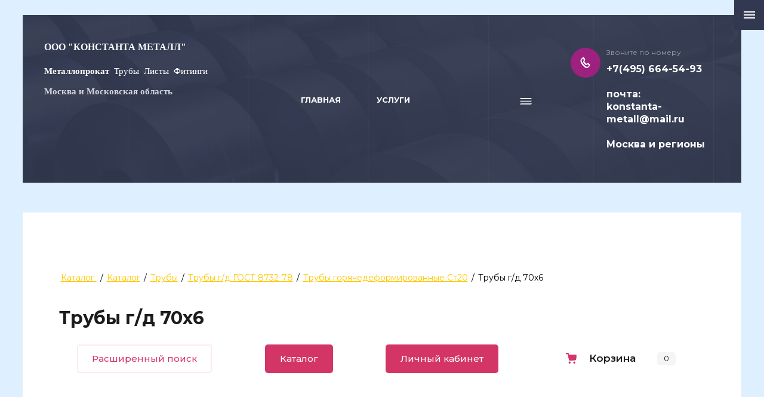

--- FILE ---
content_type: text/html; charset=utf-8
request_url: http://konstanta-metall.ru/magazin/product/truby-g-d-70h6
body_size: 37553
content:

	<!DOCTYPE html>
<html lang='ru'>
<head>
<link rel="stylesheet" href="/t/v910/images/mosaic/designs/design-i4w0sd1xz-1605789972_styles.css">
<meta charset="utf-8">
<meta name="robots" content="all">
<title>Трубы г/д 70х6</title>
<meta name="description" content="Трубы г/д 70х6">
<meta name="keywords" content="Трубы г/д 70х6">
<meta name="viewport" content="width=device-width, initial-scale=1">
<meta name="format-detection" content="telephone=no">


<script>
 var mapKeys = {
     google: "",
     yandex: ""
 };
 var mosaicDesignId = 2071301;
 var mosaicDesignPrefix = 'i4w0sd1xz-1605789972';
 var mosaicTimeZone = 'Asia/Tashkent';
</script>


<link rel="stylesheet" href="/g/s3/mosaic/css/ms_site_default.css">
<script src="/g/libs/jquery/1.10.2/jquery.min.js"></script>

 	<script src="/g/s3/mosaic/js/do/do.js?rnd=1768935183"></script>
	<link rel="stylesheet" href="/g/css/styles_articles_tpl.css">
	<link rel="stylesheet" href="/g/s3/mosaic/css/animate.css">
	<link rel="stylesheet" href="/t/v910/images/mosaic/modules_patch.scss.css?rnd=1768935183">
	<script src="/g/s3/misc/form/1.2.0/s3.form.js"></script>

<meta name="yandex-verification" content="c8f0a4fa006b5ab4" />
<meta name="yandex-verification" content="83d92463965dc90b" />

            <!-- 46b9544ffa2e5e73c3c971fe2ede35a5 -->
            <script src='/shared/s3/js/lang/ru.js'></script>
            <script src='/shared/s3/js/common.min.js'></script>
        <link rel='stylesheet' type='text/css' href='/shared/s3/css/calendar.css' /><link rel="stylesheet" href="/g/libs/lightgallery-proxy-to-hs/lightgallery.proxy.to.hs.min.css" media="all" async>
<script src="/g/libs/lightgallery-proxy-to-hs/lightgallery.proxy.to.hs.stub.min.js"></script>
<script src="/g/libs/lightgallery-proxy-to-hs/lightgallery.proxy.to.hs.js" async></script>
<link rel="icon" href="/favicon.ico" type="image/x-icon">

<link rel='stylesheet' type='text/css' href='/t/images/__csspatch/1/patch.css'/>

<!--s3_require-->
<link rel="stylesheet" href="/g/basestyle/1.0.1/user/user.css" type="text/css"/>
<link rel="stylesheet" href="/g/basestyle/1.0.1/user/user.blue.css" type="text/css"/>
<script type="text/javascript" src="/g/basestyle/1.0.1/user/user.js" async></script>
<link rel="stylesheet" href="/t/images/theme_style.scss.css" type="text/css"/>

<link rel="stylesheet" href="/t/images/mosaic/symbols/symbol-ie1vy6haw_styles.css" type="text/css"/>
<link rel="stylesheet" href="/t/images/mosaic/symbols/symbol-icl143944_styles.css" type="text/css"/>
<link rel="stylesheet" href="/t/images/mosaic/symbols/symbol-i4v9q6v1d_styles.css" type="text/css"/>
<!--/s3_require-->




			<link id="mosaic-theme-css" rel="stylesheet" href="/t/v910/images/mosaic/themes/i4w0sd1xz-1605789972_theme-i9dl1enqy.css">
	
</head>
<body>
<div class='mosaic-wrap'>
<div class='root root--u-i4w0sd1xz' id='i4w0sd1xz_0'>
<div class='mosaic-s3-include mosaic-s3-include--u-ixxnpkt5b' id='ixxnpkt5b_0'>
<!-- Shop init -->
			
		
		
		
			<link rel="stylesheet" type="text/css" href="/g/shop2v2/default/css/theme.less.css">		
			<script type="text/javascript" src="/g/printme.js"></script>
		<script type="text/javascript" src="/g/shop2v2/default/js/tpl.js"></script>
		<script type="text/javascript" src="/g/shop2v2/default/js/baron.min.js"></script>
		
			<script type="text/javascript" src="/g/shop2v2/default/js/shop2.2.js"></script>
		
	<script type="text/javascript">shop2.init({"productRefs": [],"apiHash": {"getPromoProducts":"8a13044ce4cd19b2505d3bdfb71af2c7","getSearchMatches":"77b93b7e6a034b49604dcde412b729ed","getFolderCustomFields":"3ccfac5ea79ebfe261d6a5626daa70ed","getProductListItem":"bd4065d0308c3de638209fefd134ce04","cartAddItem":"97e6de3cc3bf970dc666665b90d0f797","cartRemoveItem":"f56c0f4232d384e2068eaf41ac83834f","cartUpdate":"beb475189dc5a273e01dc1fdace050fb","cartRemoveCoupon":"cbe7c6f2e71f230c06e68de45dae7bd5","cartAddCoupon":"c6ba2c952b0d278fe5324866a83a77a4","deliveryCalc":"cbf22d908c1dad0e1bc6487d4dbc4080","printOrder":"75a3f8a64373ad6bdd089610626b13d6","cancelOrder":"781d141ce949c52270fc7cc7eab5e625","cancelOrderNotify":"8bd1f338ed35e039a0e800811cea715b","repeatOrder":"39c9f34c23d1018ce5b35fb5ec7e4f99","paymentMethods":"67fe717cb01f9d23b0d786c30a7c3aa5","compare":"a19cb69392c55e34ba4c6d41e5bf2b06"},"hash": null,"verId": 1198880,"mode": "product","step": "","uri": "/magazin","IMAGES_DIR": "/d/","my": {"gr_show_nav_btns":true,"show_sections":false,"buy_alias":"\u041a\u0443\u043f\u0438\u0442\u044c","search_form_btn":"\u041d\u0430\u0439\u0442\u0438","gr_filter_sorting_by":"\u0421\u043e\u0440\u0442\u0438\u0440\u043e\u0432\u0430\u0442\u044c \u043f\u043e","gr_by_price_asc":"\u0426\u0435\u043d\u0435 (\u0432\u043e\u0437\u0440\u0430\u0441\u0442\u0430\u043d\u0438\u044e)","gr_by_price_desc":"\u0426\u0435\u043d\u0435 (\u0443\u0431\u044b\u0432\u0430\u043d\u0438\u044e)","gr_by_name_asc":"\u041d\u0430\u0437\u0432\u0430\u043d\u0438\u044e \u043e\u0442 \u0410","gr_by_name_desc":"\u041d\u0430\u0437\u0432\u0430\u043d\u0438\u044e \u043e\u0442 \u042f","buy_mod":true,"buy_kind":true,"gr_hide_no_amount_rating":true,"on_shop2_btn":true,"gr_auth_placeholder":true,"gr_cart_preview_order":"\u041e\u0444\u043e\u0440\u043c\u0438\u0442\u044c","gr_show_collcetions_amount":true,"gr_kinds_slider":true,"gr_cart_titles":true,"gr_filter_remodal":true,"gr_filter_range_slider":true,"gr_search_range_slider":true,"gr_login_placeholered":true,"gr_add_to_compare_text":"\u0421\u0440\u0430\u0432\u043d\u0438\u0442\u044c","gr_search_form_title":"\u0420\u0430\u0441\u0448\u0438\u0440\u0435\u043d\u043d\u044b\u0439 \u043f\u043e\u0438\u0441\u043a","gr_filter_reset_text":"\u041e\u0447\u0438\u0441\u0442\u0438\u0442\u044c","gr_filter_max_count":"6","gr_filter_select_btn":"\u0415\u0449\u0435","gr_show_more_btn_class":" ","gr_only_filter_result":true,"gr_result_wrap":true,"gr_filter_fount":"\u0422\u043e\u0432\u0430\u0440\u043e\u0432 \u043d\u0430\u0439\u0434\u0435\u043d\u043e:","gr_view_class":" view_click view_opened view-1","gr_folder_items":true,"gr_pagelist_only_icons":true,"gr_h1_in_column":true,"gr_vendor_in_thumbs":true,"gr_tabs_unwrapped":true,"gr_show_titles":true,"gr_hide_list_params":true,"gr_cart_auth_remodal":true,"gr_coupon_remodal":true,"gr_cart_reg_placeholder":true,"gr_options_more_btn":"\u0415\u0449\u0435","gr_cart_total_title":"\u0420\u0430\u0441\u0447\u0435\u0442","gr_show_options_text":"\u0412\u0441\u0435 \u043f\u0430\u0440\u0430\u043c\u0435\u0442\u0440\u044b","gr_cart_show_options_text":"\u0412\u0441\u0435 \u043f\u0430\u0440\u0430\u043c\u0435\u0442\u0440\u044b","gr_pluso_title":"\u041f\u043e\u0434\u0435\u043b\u0438\u0442\u044c\u0441\u044f","gr_to_compare_text":"\u0421\u0440\u0430\u0432\u043d\u0438\u0442\u044c","gr_compare_class":" "},"shop2_cart_order_payments": 1,"cf_margin_price_enabled": 0,"maps_yandex_key":"","maps_google_key":""});</script>
<style type="text/css">.product-item-thumb {width: 400px;}.product-item-thumb .product-image, .product-item-simple .product-image {height: 400px;width: 400px;}.product-item-thumb .product-amount .amount-title {width: 304px;}.product-item-thumb .product-price {width: 350px;}.shop2-product .product-side-l {width: 400px;}.shop2-product .product-image {height: 400px;width: 400px;}.shop2-product .product-thumbnails li {width: 123px;height: 123px;}</style>
<!-- Shop init -->

<!-- Custom styles -->
<link rel="stylesheet" href="/g/libs/jqueryui/datepicker-and-slider/css/jquery-ui.css">
<link rel="stylesheet" href="/g/libs/lightgallery/v1.2.19/lightgallery.css">
<link rel="stylesheet" href="/g/libs/remodal/css/remodal.css">
<link rel="stylesheet" href="/g/libs/remodal/css/remodal-default-theme.css">
<!-- Custom styles -->

<!-- Custom js -->
<script src="/g/libs/jquery-responsive-tabs/1.6.3/jquery.responsiveTabs.min.js" charset="utf-8"></script>
<script src="/g/libs/jquery-match-height/0.7.2/jquery.matchHeight.min.js" charset="utf-8"></script>
<script src="/g/libs/jqueryui/datepicker-and-slider/js/jquery-ui.min.js" charset="utf-8"></script>
<script src="/g/libs/jqueryui/touch_punch/jquery.ui.touch_punch.min.js" charset="utf-8"></script>
<script src="//cdn.jsdelivr.net/npm/jquery-columnizer@1.6.3/src/jquery.columnizer.min.js"></script>
<script src="/g/libs/lightgallery/v1.2.19/lightgallery.js" charset="utf-8"></script>
<script src="/g/libs/jquery-slick/1.9.0/slick.min.js" charset="utf-8"></script>
<script src="/g/libs/remodal/js/remodal.js" charset="utf-8"></script>

<!-- Custom js -->

<!-- Site js -->
<script src="/g/s3/misc/form/shop-form/shop-form-minimal.js" charset="utf-8"></script>
<script src="/g/templates/shop2/2.111.2/js/plugins.js" charset="utf-8"></script>


<script src="/g/templates/shop2/2.111.2/js/shop_main.js" charset="utf-8"></script>

<!-- Site js -->
<!-- <link rel="stylesheet" href="/t/v910/images/css/theme.scss.css"> -->
<link rel="stylesheet" href="/t/v910/images/theme_style.scss.css">
<!-- Site js --></div>
<div class='section section--u-iimmjd5br' id='iimmjd5br_0' data-do-section='{"screen":{"scroll":false,"smooth":true}}'>
<div class='container container--u-i5atw7ile' id='i5atw7ile_0'>

<div class='div div--u-ie1vy6haw' id='ie1vy6haw_0'>
<div class='div div--u-ilxy50j7j' id='ilxy50j7j_0'>
<div class='div div--u-isf5l7tl6' id='isf5l7tl6_0'>
<div class='div div--u-ik8e2hy5m' id='ik8e2hy5m_0'>
<a href='/' class='link-universal link-universal--u-iu7h8cbrs' id='iu7h8cbrs_0' data-do-link_universal='{"screen":{"type":"link","popup":"none","eventName":"none","eventElement":"self","eventAction":"","selectedTag":"","linkType":"link","blank":false}}'>
<div class='div div--u-i48sf6x4a' id='i48sf6x4a_0'>
<div class='text text--u-ivj858gdr' id='ivj858gdr_0'>
<div class='text-block-wrap-div' ><span style="font-size:12pt;"><strong><span data-mega-font-name="times_new_roman" style="font-family:Times New Roman,Times,serif;">ООО &quot;Константа Металл&quot;</span></strong></span></div>
</div>
<div class='text text--u-i7rufvruv' id='i7rufvruv_0'>
<div class='text-block-wrap-div' ><h4><span style="color:#ffffff;"><span style="font-size:11pt;"><span data-mega-font-name="times_new_roman" style="font-family:Times New Roman,Times,serif;"><b>Металлопрокат&nbsp;&nbsp;</b></span></span><span data-mega-font-name="times_new_roman" style="font-size: 11pt; font-family: &quot;Times New Roman&quot;, Times, serif;">Трубы</span><span data-mega-font-name="times_new_roman">&nbsp;&nbsp;</span><span data-mega-font-name="times_new_roman" style="font-size: 11pt; font-family: &quot;Times New Roman&quot;, Times, serif;">Листы</span><span data-mega-font-name="times_new_roman">&nbsp;&nbsp;</span><span style="font-size:11pt;"><span data-mega-font-name="times_new_roman" style="font-family:Times New Roman,Times,serif;">Фитинги</span></span></span></h4>

<p><strong><span data-mega-font-name="times_new_roman" style="font-family:Times New Roman,Times,serif;"><span style="font-size:11pt;">Москва и Московская область</span></span></strong></p>

<p>&nbsp;</p>

<p>&nbsp;</p>

<p>&nbsp;</p>
</div>
</div>
</div>
</a>
</div>
</div>
<div class='div div--u-imf81hy9v' id='imf81hy9v_0'>
<div class='hor-menu hor-menu--u-i7nwqzcaq' id='i7nwqzcaq_0' data-do-menu_horizontal='{"screen":{"mode":"popup","cancelForward":false,"more":true,"toLevel":0,"direction":"bottom"}}'>
<ul class='hor-menu__list hor-menu__list--u-i1kga4st0' id='i1kga4st0_0'>
<li class='hor-menu__item hor-menu__item--u-ib6zr810m is-current' id='ib6zr810m_0'>
<a   href='/' class='hor-menu__link hor-menu__link--u-i39k5ltxa' id='i39k5ltxa_0'>
<span class='hor-menu__text hor-menu__text--u-i66w98sc5' id='i66w98sc5_0'>
<span class='text-block-wrap-div' >Главная</span>
</span>
<span class='hor-menu__icon hor-menu__icon--u-iw8xhqc15' id='iw8xhqc15_0'></span>
</a>


    <ul class='hor-menu__sub_list hor-menu__sub_list--u-i3xvwni4a' id='i3xvwni4a_0'>
<li class='hor-menu__sub_item hor-menu__sub_item--u-ilzfibmzk ' id='ilzfibmzk_0'>
<a   href='/prays' class='hor-menu__sub_link hor-menu__sub_link--u-iq880r01j' id='iq880r01j_0'>
<span class='hor-menu__sub_text hor-menu__sub_text--u-idg5ra8m2' id='idg5ra8m2_0'>
<span class='text-block-wrap-div' >Прайс-лист на продукцию ООО "Константа металл"</span>
</span>
</a>

    </li>
    <li class='hor-menu__sub_item hor-menu__sub_item--u-ilzfibmzk ' id='ilzfibmzk_1'>
<a   href='/o-kompanii-ooo-konstanta-metall' class='hor-menu__sub_link hor-menu__sub_link--u-iq880r01j' id='iq880r01j_1'>
<span class='hor-menu__sub_text hor-menu__sub_text--u-idg5ra8m2' id='idg5ra8m2_1'>
<span class='text-block-wrap-div' >О Компании</span>
</span>
</a>

    </li>
    <li class='hor-menu__sub_item hor-menu__sub_item--u-ilzfibmzk is-current' id='ilzfibmzk_2'>
<a  target='_blank'  href='/magazin' class='hor-menu__sub_link hor-menu__sub_link--u-iq880r01j' id='iq880r01j_2'>
<span class='hor-menu__sub_text hor-menu__sub_text--u-idg5ra8m2' id='idg5ra8m2_2'>
<span class='text-block-wrap-div' >Каталог</span>
</span>
</a>

    </li>
    <li class='hor-menu__sub_item hor-menu__sub_item--u-ilzfibmzk ' id='ilzfibmzk_3'>
<a  target='_blank'  href='/kontakty' class='hor-menu__sub_link hor-menu__sub_link--u-iq880r01j' id='iq880r01j_3'>
<span class='hor-menu__sub_text hor-menu__sub_text--u-idg5ra8m2' id='idg5ra8m2_3'>
<span class='text-block-wrap-div' >Контакты</span>
</span>
</a>

    </li>
            </ul></li>
    <li class='hor-menu__item hor-menu__item--u-ib6zr810m ' id='ib6zr810m_1'>
<a   href='/uslugi' class='hor-menu__link hor-menu__link--u-i39k5ltxa' id='i39k5ltxa_1'>
<span class='hor-menu__text hor-menu__text--u-i66w98sc5' id='i66w98sc5_1'>
<span class='text-block-wrap-div' >Услуги</span>
</span>
<span class='hor-menu__icon hor-menu__icon--u-iw8xhqc15' id='iw8xhqc15_1'></span>
</a>


    <ul class='hor-menu__sub_list hor-menu__sub_list--u-i3xvwni4a' id='i3xvwni4a_1'>
<li class='hor-menu__sub_item hor-menu__sub_item--u-ilzfibmzk ' id='ilzfibmzk_4'>
<a   href='/lazernaya-rezka-metalla' class='hor-menu__sub_link hor-menu__sub_link--u-iq880r01j' id='iq880r01j_4'>
<span class='hor-menu__sub_text hor-menu__sub_text--u-idg5ra8m2' id='idg5ra8m2_4'>
<span class='text-block-wrap-div' >Лазерная резка металла</span>
</span>
</a>

    </li>
    <li class='hor-menu__sub_item hor-menu__sub_item--u-ilzfibmzk ' id='ilzfibmzk_5'>
<a   href='/gidroabrazivnaya-rezka-metalla' class='hor-menu__sub_link hor-menu__sub_link--u-iq880r01j' id='iq880r01j_5'>
<span class='hor-menu__sub_text hor-menu__sub_text--u-idg5ra8m2' id='idg5ra8m2_5'>
<span class='text-block-wrap-div' >Гидроабразивная резка металла</span>
</span>
</a>

    </li>
    <li class='hor-menu__sub_item hor-menu__sub_item--u-ilzfibmzk ' id='ilzfibmzk_6'>
<a   href='/plazmennaya-rezka-metalla' class='hor-menu__sub_link hor-menu__sub_link--u-iq880r01j' id='iq880r01j_6'>
<span class='hor-menu__sub_text hor-menu__sub_text--u-idg5ra8m2' id='idg5ra8m2_6'>
<span class='text-block-wrap-div' >Плазменная резка металла</span>
</span>
</a>

    </li>
    <li class='hor-menu__sub_item hor-menu__sub_item--u-ilzfibmzk ' id='ilzfibmzk_7'>
<a   href='/shlifovaniye-metalla' class='hor-menu__sub_link hor-menu__sub_link--u-iq880r01j' id='iq880r01j_7'>
<span class='hor-menu__sub_text hor-menu__sub_text--u-idg5ra8m2' id='idg5ra8m2_7'>
<span class='text-block-wrap-div' >Шлифование металла</span>
</span>
</a>

    </li>
    <li class='hor-menu__sub_item hor-menu__sub_item--u-ilzfibmzk ' id='ilzfibmzk_8'>
<a   href='/poroshkovaya-okraska-metalla' class='hor-menu__sub_link hor-menu__sub_link--u-iq880r01j' id='iq880r01j_8'>
<span class='hor-menu__sub_text hor-menu__sub_text--u-idg5ra8m2' id='idg5ra8m2_8'>
<span class='text-block-wrap-div' >Порошковая окраска металла</span>
</span>
</a>

    </li>
    <li class='hor-menu__sub_item hor-menu__sub_item--u-ilzfibmzk ' id='ilzfibmzk_9'>
<a   href='/vus-izolyatsiya' class='hor-menu__sub_link hor-menu__sub_link--u-iq880r01j' id='iq880r01j_9'>
<span class='hor-menu__sub_text hor-menu__sub_text--u-idg5ra8m2' id='idg5ra8m2_9'>
<span class='text-block-wrap-div' >ВУС изоляция</span>
</span>
</a>

    </li>
    <li class='hor-menu__sub_item hor-menu__sub_item--u-ilzfibmzk ' id='ilzfibmzk_10'>
<a   href='/ppu-izolyatsiya' class='hor-menu__sub_link hor-menu__sub_link--u-iq880r01j' id='iq880r01j_10'>
<span class='hor-menu__sub_text hor-menu__sub_text--u-idg5ra8m2' id='idg5ra8m2_10'>
<span class='text-block-wrap-div' >ППУ изоляция</span>
</span>
</a>

    </li>
    <li class='hor-menu__sub_item hor-menu__sub_item--u-ilzfibmzk ' id='ilzfibmzk_11'>
<a   href='/otsinkovyaniye-metalla' class='hor-menu__sub_link hor-menu__sub_link--u-iq880r01j' id='iq880r01j_11'>
<span class='hor-menu__sub_text hor-menu__sub_text--u-idg5ra8m2' id='idg5ra8m2_11'>
<span class='text-block-wrap-div' >Оцинкование металла</span>
</span>
</a>

    </li>
    <li class='hor-menu__sub_item hor-menu__sub_item--u-ilzfibmzk ' id='ilzfibmzk_12'>
<a   href='/dostavka' class='hor-menu__sub_link hor-menu__sub_link--u-iq880r01j' id='iq880r01j_12'>
<span class='hor-menu__sub_text hor-menu__sub_text--u-idg5ra8m2' id='idg5ra8m2_12'>
<span class='text-block-wrap-div' >Доставка</span>
</span>
</a>

    </li>
            </ul></li>
    <li class='hor-menu__item hor-menu__item--u-ib6zr810m ' id='ib6zr810m_2'>
<a   href='/trubnyj-prokat' class='hor-menu__link hor-menu__link--u-i39k5ltxa' id='i39k5ltxa_2'>
<span class='hor-menu__text hor-menu__text--u-i66w98sc5' id='i66w98sc5_2'>
<span class='text-block-wrap-div' >Трубный прокат</span>
</span>
</a>


    </li>
    <li class='hor-menu__item hor-menu__item--u-ib6zr810m ' id='ib6zr810m_3'>
<a   href='/listovoj-prokat' class='hor-menu__link hor-menu__link--u-i39k5ltxa' id='i39k5ltxa_3'>
<span class='hor-menu__text hor-menu__text--u-i66w98sc5' id='i66w98sc5_3'>
<span class='text-block-wrap-div' >Листовой прокат</span>
</span>
</a>


    </li>
    <li class='hor-menu__item hor-menu__item--u-ib6zr810m ' id='ib6zr810m_4'>
<a   href='/detali-truboprovodov-1' class='hor-menu__link hor-menu__link--u-i39k5ltxa' id='i39k5ltxa_4'>
<span class='hor-menu__text hor-menu__text--u-i66w98sc5' id='i66w98sc5_4'>
<span class='text-block-wrap-div' >Детали трубопроводов</span>
</span>
</a>


    </li>
    <li class='hor-menu__item hor-menu__item--u-ib6zr810m ' id='ib6zr810m_5'>
<a   href='/truboprovodnaya-armatura' class='hor-menu__link hor-menu__link--u-i39k5ltxa' id='i39k5ltxa_5'>
<span class='hor-menu__text hor-menu__text--u-i66w98sc5' id='i66w98sc5_5'>
<span class='text-block-wrap-div' >Трубопроводная арматура</span>
</span>
<span class='hor-menu__icon hor-menu__icon--u-iw8xhqc15' id='iw8xhqc15_2'></span>
</a>


    <ul class='hor-menu__sub_list hor-menu__sub_list--u-i3xvwni4a' id='i3xvwni4a_2'>
<li class='hor-menu__sub_item hor-menu__sub_item--u-ilzfibmzk ' id='ilzfibmzk_13'>
<a   href='/tehnicheskie-harakteristiki-1' class='hor-menu__sub_link hor-menu__sub_link--u-iq880r01j' id='iq880r01j_13'>
<span class='hor-menu__sub_text hor-menu__sub_text--u-idg5ra8m2' id='idg5ra8m2_13'>
<span class='text-block-wrap-div' >Технические характеристики</span>
</span>
<span class='hor-menu__sub_icon hor-menu__sub_icon--u-ilt5ooqfy' id='ilt5ooqfy_0'></span>
</a>
<ul class='mosaic-icvgxymoh mosaic-icvgxymoh--u-i8fiqoqww' id='i8fiqoqww_0'>
</ul>

    <ul class='hor-menu__sub_list hor-menu__sub_list--u-i3xvwni4a' id='i3xvwni4a_3'>
<li class='hor-menu__sub_item hor-menu__sub_item--u-ilzfibmzk ' id='ilzfibmzk_14'>
<a   href='/tehnicheskie-harakteristiki' class='hor-menu__sub_link hor-menu__sub_link--u-iq880r01j' id='iq880r01j_14'>
<span class='hor-menu__sub_text hor-menu__sub_text--u-idg5ra8m2' id='idg5ra8m2_14'>
<span class='text-block-wrap-div' >Задвижки стальные и чугунные</span>
</span>
</a>

    </li>
    <li class='hor-menu__sub_item hor-menu__sub_item--u-ilzfibmzk ' id='ilzfibmzk_15'>
<a   href='/zatvory-chugunnye' class='hor-menu__sub_link hor-menu__sub_link--u-iq880r01j' id='iq880r01j_15'>
<span class='hor-menu__sub_text hor-menu__sub_text--u-idg5ra8m2' id='idg5ra8m2_15'>
<span class='text-block-wrap-div' >Затворы чугунные</span>
</span>
</a>

    </li>
    <li class='hor-menu__sub_item hor-menu__sub_item--u-ilzfibmzk ' id='ilzfibmzk_16'>
<a   href='/flancy-stalnye-ploskie-privarnye-gost-12820-80' class='hor-menu__sub_link hor-menu__sub_link--u-iq880r01j' id='iq880r01j_16'>
<span class='hor-menu__sub_text hor-menu__sub_text--u-idg5ra8m2' id='idg5ra8m2_16'>
<span class='text-block-wrap-div' >Фланцы стальные плоские приварные ГОСТ 12820-80</span>
</span>
</a>

    </li>
            </ul></li>
            </ul></li>
    <li class='hor-menu__item hor-menu__item--u-ib6zr810m ' id='ib6zr810m_6'>
<a   href='/metallokrovlya' class='hor-menu__link hor-menu__link--u-i39k5ltxa' id='i39k5ltxa_6'>
<span class='hor-menu__text hor-menu__text--u-i66w98sc5' id='i66w98sc5_6'>
<span class='text-block-wrap-div' >Металлокровля</span>
</span>
</a>


    </li>
    <li class='hor-menu__item hor-menu__item--u-ib6zr810m ' id='ib6zr810m_7'>
<a   href='/nerzhaveyushchij-metalloprokat' class='hor-menu__link hor-menu__link--u-i39k5ltxa' id='i39k5ltxa_7'>
<span class='hor-menu__text hor-menu__text--u-i66w98sc5' id='i66w98sc5_7'>
<span class='text-block-wrap-div' >Нержавеющий металлопрокат</span>
</span>
</a>


    </li>
    <li class='hor-menu__item hor-menu__item--u-ib6zr810m ' id='ib6zr810m_8'>
<a   href='/chernyj-metalloprokat' class='hor-menu__link hor-menu__link--u-i39k5ltxa' id='i39k5ltxa_8'>
<span class='hor-menu__text hor-menu__text--u-i66w98sc5' id='i66w98sc5_8'>
<span class='text-block-wrap-div' >Черный металлопрокат</span>
</span>
</a>


    </li>
    <li class='hor-menu__item hor-menu__item--u-ib6zr810m ' id='ib6zr810m_9'>
<a   href='/cvetnoj-metalloprokat' class='hor-menu__link hor-menu__link--u-i39k5ltxa' id='i39k5ltxa_9'>
<span class='hor-menu__text hor-menu__text--u-i66w98sc5' id='i66w98sc5_9'>
<span class='text-block-wrap-div' >Цветной металлопрокат</span>
</span>
</a>


    </li>
    <li class='hor-menu__item hor-menu__item--u-ib6zr810m ' id='ib6zr810m_10'>
<a   href='/metallobaza-balashiha1' class='hor-menu__link hor-menu__link--u-i39k5ltxa' id='i39k5ltxa_10'>
<span class='hor-menu__text hor-menu__text--u-i66w98sc5' id='i66w98sc5_10'>
<span class='text-block-wrap-div' >Металлобаза Балашиха</span>
</span>
</a>


    </li>
    <li class='hor-menu__item hor-menu__item--u-ib6zr810m ' id='ib6zr810m_11'>
<a   href='/metallobaza-voscresensk' class='hor-menu__link hor-menu__link--u-i39k5ltxa' id='i39k5ltxa_11'>
<span class='hor-menu__text hor-menu__text--u-i66w98sc5' id='i66w98sc5_11'>
<span class='text-block-wrap-div' >Металлобаза Воскресенск</span>
</span>
</a>


    </li>
    <li class='hor-menu__item hor-menu__item--u-ib6zr810m ' id='ib6zr810m_12'>
<a   href='/metallobaza-vidnoe' class='hor-menu__link hor-menu__link--u-i39k5ltxa' id='i39k5ltxa_12'>
<span class='hor-menu__text hor-menu__text--u-i66w98sc5' id='i66w98sc5_12'>
<span class='text-block-wrap-div' >Металлобаза Видное</span>
</span>
</a>


    </li>
    <li class='hor-menu__item hor-menu__item--u-ib6zr810m ' id='ib6zr810m_13'>
<a   href='/metallobaza-kompanii-konstanta-metall-sklad-1' class='hor-menu__link hor-menu__link--u-i39k5ltxa' id='i39k5ltxa_13'>
<span class='hor-menu__text hor-menu__text--u-i66w98sc5' id='i66w98sc5_13'>
<span class='text-block-wrap-div' >Металлобаза Капотня и Братеево</span>
</span>
</a>


    </li>
    <li class='hor-menu__item hor-menu__item--u-ib6zr810m ' id='ib6zr810m_14'>
<a   href='/metallobaza-noginsk' class='hor-menu__link hor-menu__link--u-i39k5ltxa' id='i39k5ltxa_14'>
<span class='hor-menu__text hor-menu__text--u-i66w98sc5' id='i66w98sc5_14'>
<span class='text-block-wrap-div' >Металлобаза Ногинск</span>
</span>
</a>


    </li>
    <li class='hor-menu__item hor-menu__item--u-ib6zr810m ' id='ib6zr810m_15'>
<a   href='/metallobazy-ooo-konstanta-metall-g-moskva-g-vyshniy-volochek' class='hor-menu__link hor-menu__link--u-i39k5ltxa' id='i39k5ltxa_15'>
<span class='hor-menu__text hor-menu__text--u-i66w98sc5' id='i66w98sc5_15'>
<span class='text-block-wrap-div' >Фотогалерея "Константа металл"</span>
</span>
</a>


    </li>
    <li class='hor-menu__item hor-menu__item--u-ib6zr810m ' id='ib6zr810m_16'>
<a   href='/tekhnicheskiy-otdel' class='hor-menu__link hor-menu__link--u-i39k5ltxa' id='i39k5ltxa_16'>
<span class='hor-menu__text hor-menu__text--u-i66w98sc5' id='i66w98sc5_16'>
<span class='text-block-wrap-div' >Библиотека ГОСТов</span>
</span>
<span class='hor-menu__icon hor-menu__icon--u-iw8xhqc15' id='iw8xhqc15_3'></span>
</a>


    <ul class='hor-menu__sub_list hor-menu__sub_list--u-i3xvwni4a' id='i3xvwni4a_4'>
<li class='hor-menu__sub_item hor-menu__sub_item--u-ilzfibmzk ' id='ilzfibmzk_17'>
<a   href='/armatura-1' class='hor-menu__sub_link hor-menu__sub_link--u-iq880r01j' id='iq880r01j_17'>
<span class='hor-menu__sub_text hor-menu__sub_text--u-idg5ra8m2' id='idg5ra8m2_17'>
<span class='text-block-wrap-div' >Арматура</span>
</span>
</a>

    </li>
    <li class='hor-menu__sub_item hor-menu__sub_item--u-ilzfibmzk ' id='ilzfibmzk_18'>
<a   href='/chto-takoye-balki-dvutavr' class='hor-menu__sub_link hor-menu__sub_link--u-iq880r01j' id='iq880r01j_18'>
<span class='hor-menu__sub_text hor-menu__sub_text--u-idg5ra8m2' id='idg5ra8m2_18'>
<span class='text-block-wrap-div' >Балки (двутавр)</span>
</span>
</a>

    </li>
    <li class='hor-menu__sub_item hor-menu__sub_item--u-ilzfibmzk ' id='ilzfibmzk_19'>
<a   href='/dvutavry-stalnyye-goryachekatanyye-s-parallelnymi-granyami-polok-gost-26020-83' class='hor-menu__sub_link hor-menu__sub_link--u-iq880r01j' id='iq880r01j_19'>
<span class='hor-menu__sub_text hor-menu__sub_text--u-idg5ra8m2' id='idg5ra8m2_19'>
<span class='text-block-wrap-div' >Двутавры горячекатаные с параллельными гранями полок</span>
</span>
</a>

    </li>
    <li class='hor-menu__sub_item hor-menu__sub_item--u-ilzfibmzk ' id='ilzfibmzk_20'>
<a   href='/prokat-stalnoy-sortovoy-fasonnogo-profilya-dvutavry-goryachekatanyye-s-parallelnymi-granyami-polok-tekhnicheskiye-usloviya-rolled-steel-sections-i-beers-with-parallel-adgus-of-flanges-specifications' class='hor-menu__sub_link hor-menu__sub_link--u-iq880r01j' id='iq880r01j_20'>
<span class='hor-menu__sub_text hor-menu__sub_text--u-idg5ra8m2' id='idg5ra8m2_20'>
<span class='text-block-wrap-div' >Двутавры горячекатаные с параллельными гранями полок</span>
</span>
</a>

    </li>
    <li class='hor-menu__sub_item hor-menu__sub_item--u-ilzfibmzk ' id='ilzfibmzk_21'>
<a   href='/dvutavry-stalnyye-goryachekatanyye-sortament-hot-rolled-steel-flange-beams-rolling-products-gost-8239-89' class='hor-menu__sub_link hor-menu__sub_link--u-iq880r01j' id='iq880r01j_21'>
<span class='hor-menu__sub_text hor-menu__sub_text--u-idg5ra8m2' id='idg5ra8m2_21'>
<span class='text-block-wrap-div' >Двутавры ГОСТ  8239-89</span>
</span>
</a>

    </li>
    <li class='hor-menu__sub_item hor-menu__sub_item--u-ilzfibmzk ' id='ilzfibmzk_22'>
<a   href='/polosa-goryachekatanaya' class='hor-menu__sub_link hor-menu__sub_link--u-iq880r01j' id='iq880r01j_22'>
<span class='hor-menu__sub_text hor-menu__sub_text--u-idg5ra8m2' id='idg5ra8m2_22'>
<span class='text-block-wrap-div' >Полоса горячекатаная</span>
</span>
</a>

    </li>
    <li class='hor-menu__sub_item hor-menu__sub_item--u-ilzfibmzk ' id='ilzfibmzk_23'>
<a   href='/chto-takoye-shestigranniki' class='hor-menu__sub_link hor-menu__sub_link--u-iq880r01j' id='iq880r01j_23'>
<span class='hor-menu__sub_text hor-menu__sub_text--u-idg5ra8m2' id='idg5ra8m2_23'>
<span class='text-block-wrap-div' >Шестигранники</span>
</span>
</a>

    </li>
    <li class='hor-menu__sub_item hor-menu__sub_item--u-ilzfibmzk ' id='ilzfibmzk_24'>
<a   href='/prokat-stalnoy-goryachekatanyy-shestigrannyy-gost-2879-88' class='hor-menu__sub_link hor-menu__sub_link--u-iq880r01j' id='iq880r01j_24'>
<span class='hor-menu__sub_text hor-menu__sub_text--u-idg5ra8m2' id='idg5ra8m2_24'>
<span class='text-block-wrap-div' >Шестигранники ГОСТ  2879-88 международные стандарты</span>
</span>
</a>

    </li>
    <li class='hor-menu__sub_item hor-menu__sub_item--u-ilzfibmzk ' id='ilzfibmzk_25'>
<a   href='/shvellery-stalnyye-gnutyye-ravnopolochnyye-gost-8278-83' class='hor-menu__sub_link hor-menu__sub_link--u-iq880r01j' id='iq880r01j_25'>
<span class='hor-menu__sub_text hor-menu__sub_text--u-idg5ra8m2' id='idg5ra8m2_25'>
<span class='text-block-wrap-div' >Швеллер стальной гнутый равнополочный ГОСТ  8278-83</span>
</span>
</a>

    </li>
    <li class='hor-menu__sub_item hor-menu__sub_item--u-ilzfibmzk ' id='ilzfibmzk_26'>
<a   href='/chto-takoye-metallicheskiy-krug' class='hor-menu__sub_link hor-menu__sub_link--u-iq880r01j' id='iq880r01j_26'>
<span class='hor-menu__sub_text hor-menu__sub_text--u-idg5ra8m2' id='idg5ra8m2_26'>
<span class='text-block-wrap-div' >Круг металлический</span>
</span>
</a>

    </li>
    <li class='hor-menu__sub_item hor-menu__sub_item--u-ilzfibmzk ' id='ilzfibmzk_27'>
<a   href='/krug-stalnoy-1' class='hor-menu__sub_link hor-menu__sub_link--u-iq880r01j' id='iq880r01j_27'>
<span class='hor-menu__sub_text hor-menu__sub_text--u-idg5ra8m2' id='idg5ra8m2_27'>
<span class='text-block-wrap-div' >Круг стальной</span>
</span>
</a>

    </li>
    <li class='hor-menu__sub_item hor-menu__sub_item--u-ilzfibmzk ' id='ilzfibmzk_28'>
<a   href='/profilnyye-truby' class='hor-menu__sub_link hor-menu__sub_link--u-iq880r01j' id='iq880r01j_28'>
<span class='hor-menu__sub_text hor-menu__sub_text--u-idg5ra8m2' id='idg5ra8m2_28'>
<span class='text-block-wrap-div' >Трубы профильные</span>
</span>
</a>

    </li>
    <li class='hor-menu__sub_item hor-menu__sub_item--u-ilzfibmzk ' id='ilzfibmzk_29'>
<a   href='/stalnyye-truby' class='hor-menu__sub_link hor-menu__sub_link--u-iq880r01j' id='iq880r01j_29'>
<span class='hor-menu__sub_text hor-menu__sub_text--u-idg5ra8m2' id='idg5ra8m2_29'>
<span class='text-block-wrap-div' >Трубы стальные</span>
</span>
</a>

    </li>
    <li class='hor-menu__sub_item hor-menu__sub_item--u-ilzfibmzk ' id='ilzfibmzk_30'>
<a   href='/chto-takoye-chugunnyye-truby-2' class='hor-menu__sub_link hor-menu__sub_link--u-iq880r01j' id='iq880r01j_30'>
<span class='hor-menu__sub_text hor-menu__sub_text--u-idg5ra8m2' id='idg5ra8m2_30'>
<span class='text-block-wrap-div' >Трубы чугунные</span>
</span>
</a>

    </li>
    <li class='hor-menu__sub_item hor-menu__sub_item--u-ilzfibmzk ' id='ilzfibmzk_31'>
<a   href='/chto-takoye-truby-besshovnyye' class='hor-menu__sub_link hor-menu__sub_link--u-iq880r01j' id='iq880r01j_31'>
<span class='hor-menu__sub_text hor-menu__sub_text--u-idg5ra8m2' id='idg5ra8m2_31'>
<span class='text-block-wrap-div' >Трубы бесшовные</span>
</span>
</a>

    </li>
    <li class='hor-menu__sub_item hor-menu__sub_item--u-ilzfibmzk ' id='ilzfibmzk_32'>
<a   href='/truby-stalnyye-profilnyye-mezhdunarodnyye-standarty' class='hor-menu__sub_link hor-menu__sub_link--u-iq880r01j' id='iq880r01j_32'>
<span class='hor-menu__sub_text hor-menu__sub_text--u-idg5ra8m2' id='idg5ra8m2_32'>
<span class='text-block-wrap-div' >Трубы стальные профильные</span>
</span>
</a>

    </li>
    <li class='hor-menu__sub_item hor-menu__sub_item--u-ilzfibmzk ' id='ilzfibmzk_33'>
<a   href='/truby-stalnyye-pryamouglnyye-mezhdunarodnyye-standarty' class='hor-menu__sub_link hor-menu__sub_link--u-iq880r01j' id='iq880r01j_33'>
<span class='hor-menu__sub_text hor-menu__sub_text--u-idg5ra8m2' id='idg5ra8m2_33'>
<span class='text-block-wrap-div' >Трубы стальные прямоугольные</span>
</span>
</a>

    </li>
    <li class='hor-menu__sub_item hor-menu__sub_item--u-ilzfibmzk ' id='ilzfibmzk_34'>
<a   href='/truby-stalnyye-mezhdunarodnyye-standarty' class='hor-menu__sub_link hor-menu__sub_link--u-iq880r01j' id='iq880r01j_34'>
<span class='hor-menu__sub_text hor-menu__sub_text--u-idg5ra8m2' id='idg5ra8m2_34'>
<span class='text-block-wrap-div' >Трубы стальные</span>
</span>
</a>

    </li>
    <li class='hor-menu__sub_item hor-menu__sub_item--u-ilzfibmzk ' id='ilzfibmzk_35'>
<a   href='/truby-stalnyye-elektrosvarnyye-mezhdunarodnyye-standarty' class='hor-menu__sub_link hor-menu__sub_link--u-iq880r01j' id='iq880r01j_35'>
<span class='hor-menu__sub_text hor-menu__sub_text--u-idg5ra8m2' id='idg5ra8m2_35'>
<span class='text-block-wrap-div' >Трубы стальные электросварные</span>
</span>
</a>

    </li>
    <li class='hor-menu__sub_item hor-menu__sub_item--u-ilzfibmzk ' id='ilzfibmzk_36'>
<a   href='/truby-stalnyye-vodogazoprovodnyye-truby-vgp-gost-3262-75' class='hor-menu__sub_link hor-menu__sub_link--u-iq880r01j' id='iq880r01j_36'>
<span class='hor-menu__sub_text hor-menu__sub_text--u-idg5ra8m2' id='idg5ra8m2_36'>
<span class='text-block-wrap-div' >Трубы стальные водогазопроводные ГОСТ 3262-75</span>
</span>
</a>

    </li>
    <li class='hor-menu__sub_item hor-menu__sub_item--u-ilzfibmzk ' id='ilzfibmzk_37'>
<a   href='/truby-dlya-magistralnykh-gazonefteprovodov-gost-20295-85-mezhdunarodnyye-standarty' class='hor-menu__sub_link hor-menu__sub_link--u-iq880r01j' id='iq880r01j_37'>
<span class='hor-menu__sub_text hor-menu__sub_text--u-idg5ra8m2' id='idg5ra8m2_37'>
<span class='text-block-wrap-div' >Трубы для магистральных газонефтепроводов  ГОСТ 20295-85</span>
</span>
</a>

    </li>
    <li class='hor-menu__sub_item hor-menu__sub_item--u-ilzfibmzk ' id='ilzfibmzk_38'>
<a   href='/truby-stalnyye-elektrosvarnyye-pryamoshovnyye-gost-10704-91' class='hor-menu__sub_link hor-menu__sub_link--u-iq880r01j' id='iq880r01j_38'>
<span class='hor-menu__sub_text hor-menu__sub_text--u-idg5ra8m2' id='idg5ra8m2_38'>
<span class='text-block-wrap-div' >Трубы стальные электросварные прямошовные ГОСТ 10704-91</span>
</span>
</a>

    </li>
    <li class='hor-menu__sub_item hor-menu__sub_item--u-ilzfibmzk ' id='ilzfibmzk_39'>
<a   href='/profili-stalnyye-gnutyye-mezhdunarodnyye-standarty' class='hor-menu__sub_link hor-menu__sub_link--u-iq880r01j' id='iq880r01j_39'>
<span class='hor-menu__sub_text hor-menu__sub_text--u-idg5ra8m2' id='idg5ra8m2_39'>
<span class='text-block-wrap-div' >Профили стальные гнутые</span>
</span>
</a>

    </li>
    <li class='hor-menu__sub_item hor-menu__sub_item--u-ilzfibmzk ' id='ilzfibmzk_40'>
<a   href='/chto-takoye-kholodnokatanyye-profili' class='hor-menu__sub_link hor-menu__sub_link--u-iq880r01j' id='iq880r01j_40'>
<span class='hor-menu__sub_text hor-menu__sub_text--u-idg5ra8m2' id='idg5ra8m2_40'>
<span class='text-block-wrap-div' >Профили холоднокатаные</span>
</span>
</a>

    </li>
    <li class='hor-menu__sub_item hor-menu__sub_item--u-ilzfibmzk ' id='ilzfibmzk_41'>
<a   href='/chto-takoye-provoloka' class='hor-menu__sub_link hor-menu__sub_link--u-iq880r01j' id='iq880r01j_41'>
<span class='hor-menu__sub_text hor-menu__sub_text--u-idg5ra8m2' id='idg5ra8m2_41'>
<span class='text-block-wrap-div' >Проволока</span>
</span>
</a>

    </li>
    <li class='hor-menu__sub_item hor-menu__sub_item--u-ilzfibmzk ' id='ilzfibmzk_42'>
<a   href='/profnastil-1' class='hor-menu__sub_link hor-menu__sub_link--u-iq880r01j' id='iq880r01j_42'>
<span class='hor-menu__sub_text hor-menu__sub_text--u-idg5ra8m2' id='idg5ra8m2_42'>
<span class='text-block-wrap-div' >Профнастил</span>
</span>
</a>

    </li>
    <li class='hor-menu__sub_item hor-menu__sub_item--u-ilzfibmzk ' id='ilzfibmzk_43'>
<a   href='/chto-takoye-prosechno-vytyazhnyye-listy' class='hor-menu__sub_link hor-menu__sub_link--u-iq880r01j' id='iq880r01j_43'>
<span class='hor-menu__sub_text hor-menu__sub_text--u-idg5ra8m2' id='idg5ra8m2_43'>
<span class='text-block-wrap-div' >Просечно-вытяжные листы</span>
</span>
</a>

    </li>
    <li class='hor-menu__sub_item hor-menu__sub_item--u-ilzfibmzk ' id='ilzfibmzk_44'>
<a   href='/prokat-listovoy-kholodnokatanyy-sortament-gost-19904-90-st-sev-1968-79' class='hor-menu__sub_link hor-menu__sub_link--u-iq880r01j' id='iq880r01j_44'>
<span class='hor-menu__sub_text hor-menu__sub_text--u-idg5ra8m2' id='idg5ra8m2_44'>
<span class='text-block-wrap-div' >Прокат листовой холоднокатаный</span>
</span>
</a>

    </li>
    <li class='hor-menu__sub_item hor-menu__sub_item--u-ilzfibmzk ' id='ilzfibmzk_45'>
<a   href='/mezhgosudarstvennyy-standart-stal-tonkolistovaya-otsinkovannaya-s-nepreryvnykh-liniy-tekhnicheskiye-usloviya-continuously-galvanized-sheet-steel-specifications-gost-14918-80-vzamen-gost-14918-69' class='hor-menu__sub_link hor-menu__sub_link--u-iq880r01j' id='iq880r01j_45'>
<span class='hor-menu__sub_text hor-menu__sub_text--u-idg5ra8m2' id='idg5ra8m2_45'>
<span class='text-block-wrap-div' >Сталь тонколистовая</span>
</span>
</a>

    </li>
    <li class='hor-menu__sub_item hor-menu__sub_item--u-ilzfibmzk ' id='ilzfibmzk_46'>
<a   href='/list-riflenii' class='hor-menu__sub_link hor-menu__sub_link--u-iq880r01j' id='iq880r01j_46'>
<span class='hor-menu__sub_text hor-menu__sub_text--u-idg5ra8m2' id='idg5ra8m2_46'>
<span class='text-block-wrap-div' >Листы стальные с ромбическим и чечевичным рифлением</span>
</span>
</a>

    </li>
    <li class='hor-menu__sub_item hor-menu__sub_item--u-ilzfibmzk ' id='ilzfibmzk_47'>
<a   href='/chernyy-metalloprokat' class='hor-menu__sub_link hor-menu__sub_link--u-iq880r01j' id='iq880r01j_47'>
<span class='hor-menu__sub_text hor-menu__sub_text--u-idg5ra8m2' id='idg5ra8m2_47'>
<span class='text-block-wrap-div' >Черный металлопрокат</span>
</span>
</a>

    </li>
    <li class='hor-menu__sub_item hor-menu__sub_item--u-ilzfibmzk ' id='ilzfibmzk_48'>
<a   href='/tsvetnoy-metalloprokat' class='hor-menu__sub_link hor-menu__sub_link--u-iq880r01j' id='iq880r01j_48'>
<span class='hor-menu__sub_text hor-menu__sub_text--u-idg5ra8m2' id='idg5ra8m2_48'>
<span class='text-block-wrap-div' >Цветной металлопрокат</span>
</span>
</a>

    </li>
    <li class='hor-menu__sub_item hor-menu__sub_item--u-ilzfibmzk ' id='ilzfibmzk_49'>
<a   href='/nerzhaveyushchiy-metalloprokat' class='hor-menu__sub_link hor-menu__sub_link--u-iq880r01j' id='iq880r01j_49'>
<span class='hor-menu__sub_text hor-menu__sub_text--u-idg5ra8m2' id='idg5ra8m2_49'>
<span class='text-block-wrap-div' >Нержавеющий металлопрокат</span>
</span>
</a>

    </li>
    <li class='hor-menu__sub_item hor-menu__sub_item--u-ilzfibmzk ' id='ilzfibmzk_50'>
<a   href='/chto-takoye-instrumentalnaya-stal' class='hor-menu__sub_link hor-menu__sub_link--u-iq880r01j' id='iq880r01j_50'>
<span class='hor-menu__sub_text hor-menu__sub_text--u-idg5ra8m2' id='idg5ra8m2_50'>
<span class='text-block-wrap-div' >Инструментальная сталь</span>
</span>
</a>

    </li>
    <li class='hor-menu__sub_item hor-menu__sub_item--u-ilzfibmzk ' id='ilzfibmzk_51'>
<a   href='/chto-takoye-konstruktsionnaya-stal' class='hor-menu__sub_link hor-menu__sub_link--u-iq880r01j' id='iq880r01j_51'>
<span class='hor-menu__sub_text hor-menu__sub_text--u-idg5ra8m2' id='idg5ra8m2_51'>
<span class='text-block-wrap-div' >Конструкционная сталь</span>
</span>
</a>

    </li>
    <li class='hor-menu__sub_item hor-menu__sub_item--u-ilzfibmzk ' id='ilzfibmzk_52'>
<a   href='/chto-takoye-korrozionno-stoykaya-i-zharoprochnaya-stal' class='hor-menu__sub_link hor-menu__sub_link--u-iq880r01j' id='iq880r01j_52'>
<span class='hor-menu__sub_text hor-menu__sub_text--u-idg5ra8m2' id='idg5ra8m2_52'>
<span class='text-block-wrap-div' >Коррозионно-стойкая и жаропрочная сталь</span>
</span>
</a>

    </li>
    <li class='hor-menu__sub_item hor-menu__sub_item--u-ilzfibmzk ' id='ilzfibmzk_53'>
<a   href='/shtripsovaya-stal-kh70-kh80-kh90-kh100' class='hor-menu__sub_link hor-menu__sub_link--u-iq880r01j' id='iq880r01j_53'>
<span class='hor-menu__sub_text hor-menu__sub_text--u-idg5ra8m2' id='idg5ra8m2_53'>
<span class='text-block-wrap-div' >Штрипсовая сталь Х70, Х80, Х90, Х100</span>
</span>
</a>

    </li>
    <li class='hor-menu__sub_item hor-menu__sub_item--u-ilzfibmzk ' id='ilzfibmzk_54'>
<a   href='/zapornaya-i-truboprovodnaya-armatura-vvedeniye' class='hor-menu__sub_link hor-menu__sub_link--u-iq880r01j' id='iq880r01j_54'>
<span class='hor-menu__sub_text hor-menu__sub_text--u-idg5ra8m2' id='idg5ra8m2_54'>
<span class='text-block-wrap-div' >Трубопроводная арматура</span>
</span>
</a>

    </li>
    <li class='hor-menu__sub_item hor-menu__sub_item--u-ilzfibmzk ' id='ilzfibmzk_55'>
<a   href='/otvody-krutoizognutyye' class='hor-menu__sub_link hor-menu__sub_link--u-iq880r01j' id='iq880r01j_55'>
<span class='hor-menu__sub_text hor-menu__sub_text--u-idg5ra8m2' id='idg5ra8m2_55'>
<span class='text-block-wrap-div' >Отводы крутоизогнутые ГОСТ 17375-2001</span>
</span>
</a>

    </li>
    <li class='hor-menu__sub_item hor-menu__sub_item--u-ilzfibmzk ' id='ilzfibmzk_56'>
<a   href='/flantsy-stalnyye-ploskiye-privarnyye-gost-12820-80' class='hor-menu__sub_link hor-menu__sub_link--u-iq880r01j' id='iq880r01j_56'>
<span class='hor-menu__sub_text hor-menu__sub_text--u-idg5ra8m2' id='idg5ra8m2_56'>
<span class='text-block-wrap-div' >Фланцы стальные плоские приварные ГОСТ 12820-80</span>
</span>
</a>

    </li>
    <li class='hor-menu__sub_item hor-menu__sub_item--u-ilzfibmzk ' id='ilzfibmzk_57'>
<a   href='/flantsy-stalnyye-privarnyye-vstyk-gost-12821-80-vorotnikovyye' class='hor-menu__sub_link hor-menu__sub_link--u-iq880r01j' id='iq880r01j_57'>
<span class='hor-menu__sub_text hor-menu__sub_text--u-idg5ra8m2' id='idg5ra8m2_57'>
<span class='text-block-wrap-div' >Фланцы стальные приварные встык ГОСТ 12821-80 (воротниковые)</span>
</span>
</a>

    </li>
    <li class='hor-menu__sub_item hor-menu__sub_item--u-ilzfibmzk ' id='ilzfibmzk_58'>
<a   href='/kmch-iz-krepezha-i-ploskikh-flantsev' class='hor-menu__sub_link hor-menu__sub_link--u-iq880r01j' id='iq880r01j_58'>
<span class='hor-menu__sub_text hor-menu__sub_text--u-idg5ra8m2' id='idg5ra8m2_58'>
<span class='text-block-wrap-div' >КМЧ из крепежа и плоских фланцев</span>
</span>
</a>

    </li>
    <li class='hor-menu__sub_item hor-menu__sub_item--u-ilzfibmzk ' id='ilzfibmzk_59'>
<a   href='/setki-metallicheskiye' class='hor-menu__sub_link hor-menu__sub_link--u-iq880r01j' id='iq880r01j_59'>
<span class='hor-menu__sub_text hor-menu__sub_text--u-idg5ra8m2' id='idg5ra8m2_59'>
<span class='text-block-wrap-div' >СЕТКИ МЕТАЛЛИЧЕСКИЕ ГОСТ 2715-75</span>
</span>
</a>

    </li>
    <li class='hor-menu__sub_item hor-menu__sub_item--u-ilzfibmzk ' id='ilzfibmzk_60'>
<a   href='/ugolki-stalnyye-goryachekatanyye-ravnopolochnyye-gost-8509-93' class='hor-menu__sub_link hor-menu__sub_link--u-iq880r01j' id='iq880r01j_60'>
<span class='hor-menu__sub_text hor-menu__sub_text--u-idg5ra8m2' id='idg5ra8m2_60'>
<span class='text-block-wrap-div' >УГОЛКИ СТАЛЬНЫЕ ГОРЯЧЕКАТАНЫЕ РАВНОПОЛОЧНЫЕ  ГОСТ  8509-93</span>
</span>
</a>

    </li>
    <li class='hor-menu__sub_item hor-menu__sub_item--u-ilzfibmzk ' id='ilzfibmzk_61'>
<a   href='/ugolki-stalnyye-goryachekatanyye-neravnopolochnyye-gost-8510-86-st-sev-255-76' class='hor-menu__sub_link hor-menu__sub_link--u-iq880r01j' id='iq880r01j_61'>
<span class='hor-menu__sub_text hor-menu__sub_text--u-idg5ra8m2' id='idg5ra8m2_61'>
<span class='text-block-wrap-div' >УГОЛКИ СТАЛЬНЫЕ ГОРЯЧЕКАТАНЫЕ НЕРАВНОПОЛОЧНЫЕ   ГОСТ 8510-86  (СТ СЭВ 255-76)</span>
</span>
</a>

    </li>
            </ul></li>
    <li class='hor-menu__item hor-menu__item--u-ib6zr810m ' id='ib6zr810m_17'>
<a   href='/otziv' class='hor-menu__link hor-menu__link--u-i39k5ltxa' id='i39k5ltxa_17'>
<span class='hor-menu__text hor-menu__text--u-i66w98sc5' id='i66w98sc5_17'>
<span class='text-block-wrap-div' >Отзывы</span>
</span>
</a>


    </li>
    <li class='hor-menu__item hor-menu__item--u-ib6zr810m ' id='ib6zr810m_18'>
<a   href='/novosti' class='hor-menu__link hor-menu__link--u-i39k5ltxa' id='i39k5ltxa_18'>
<span class='hor-menu__text hor-menu__text--u-i66w98sc5' id='i66w98sc5_18'>
<span class='text-block-wrap-div' >Новости</span>
</span>
</a>


    </li>
    <li class='hor-menu__item hor-menu__item--u-ib6zr810m ' id='ib6zr810m_19'>
<a   href='/kalkulyator-metalla' class='hor-menu__link hor-menu__link--u-i39k5ltxa' id='i39k5ltxa_19'>
<span class='hor-menu__text hor-menu__text--u-i66w98sc5' id='i66w98sc5_19'>
<span class='text-block-wrap-div' >Калькулятор металла</span>
</span>
</a>


    </li>
    <li class='hor-menu__item hor-menu__item--u-ib6zr810m ' id='ib6zr810m_20'>
<a   href='/sozdanie-sajtov' class='hor-menu__link hor-menu__link--u-i39k5ltxa' id='i39k5ltxa_20'>
<span class='hor-menu__text hor-menu__text--u-i66w98sc5' id='i66w98sc5_20'>
<span class='text-block-wrap-div' >Создание сайтов</span>
</span>
</a>


</li></ul>
<ul class='hor-menu__more_list hor-menu__more_list--u-ijrs665wo' id='ijrs665wo_0'>
<li class='hor-menu__item hor-menu__item--u-itx479jdm' id='itx479jdm_0'>
<a href='#' class='hor-menu__more_link hor-menu__more_link--u-isxod5eo6' id='isxod5eo6_0'>
<span class='hor-menu__text hor-menu__text--u-iiuy8jf4t' id='iiuy8jf4t_0'>
<span class='text-block-wrap-div' >...</span>
</span>
</a>
<ul class='hor-menu__sub_list hor-menu__sub_list--u-i7se1afyl' id='i7se1afyl_0'>
</ul>
</li>
</ul>
</div>
</div>
<div class='div div--u-ivp2gh0f4' id='ivp2gh0f4_0'>
<div class='div div--u-i9itpb1ni' id='i9itpb1ni_0'>
<div class='text text--u-ivecsvwxg' id='ivecsvwxg_0'>
<div class='text-block-wrap-div' >Звоните по номеру</div>
</div>
<div class='list list--u-i8pqcvlxo' id='i8pqcvlxo_0'>
<div class='list__item list__item--u-ihu85hdqf' id='ihu85hdqf_0'>
<a target='_self' href='tel:+7(495)664-54-93' class='link-universal link-universal--u-ihgdirhxs' id='ihgdirhxs_0' data-do-link_universal='{"screen":{"type":"link","popup":"none","eventName":"none","eventElement":"self","eventAction":"","selectedTag":"","linkType":"phone","blank":false}}'>
<div class='text text--u-igjwpcl4d' id='igjwpcl4d_0'>
<div class='text-block-wrap-div' >+7(495) 664-54-93<br><br> почта:<br> konstanta-metall@mail.ru<br><br>Москва и регионы</div>
</div>
</a>
</div>
</div>
</div>
<div class='div div--u-ijwvyy9vg' id='ijwvyy9vg_0'>
<span class='svg_image svg_image--u-i76th62l0' id='i76th62l0_0' data-do-svg_image='{"screen":{"stretch":true}}'>
<svg xmlns="http://www.w3.org/2000/svg" width="14" height="15" viewBox="0 0 14 15" data-prefix="it9yxvbkb"><path d="M14.007 10.931a2.936 2.936 0 0 1-.874 1.689l-1.456 1.44a3.239 3.239 0 0 1-1.875.908c-1.314.174-3.522-.333-6.575-3.728C-1.573 5.901.1 3.159 1.041 2.228L2.498.789a2.747 2.747 0 0 1 1.535-.8 1.412 1.412 0 0 1 1.448.6l1.142 1.8a2.28 2.28 0 0 1-.469 2.588l-.417.489a.311.311 0 0 0-.048.4l2.806 3.122a.3.3 0 0 0 .38-.028l.49-.407a2.664 2.664 0 0 1 1.329-.6 1.531 1.531 0 0 1 1.162.265l1.648 1.3a1.526 1.526 0 0 1 .503 1.413zm-3.822-1.118l-.49.407a2.686 2.686 0 0 1-1.33.617 1.451 1.451 0 0 1-1.317-.426L4.241 7.29a2.169 2.169 0 0 1 .339-2.761L5 4.04a.327.327 0 0 0 .067-.372l-1.142-1.8a.2.2 0 0 0-.209-.086.4.4 0 0 0-.219.115L2.04 3.337c-.468.463-.908 2.529 2.637 6.473 2.962 3.294 4.8 3.45 5.447 3.364a1.02 1.02 0 0 0 .56-.221l1.457-1.44a.407.407 0 0 0 .125-.242.216.216 0 0 0-.072-.2l-1.648-1.3a.308.308 0 0 0-.361.042zm-.33 4.856z" fill-rule="evenodd" class="path-i3p454tyw"/></svg>
</span>
</div>
</div>
</div>
</div></div>
</div>
<div class='section section--u-i5pnci8gf' id='i5pnci8gf_0' data-do-section='{"screen":{"scroll":false,"smooth":true}}'>
<div class='section section--u-imsj7aego' id='imsj7aego_0' data-do-section='{"screen":{"scroll":false,"smooth":true}}'>
<div class='container container--u-iq4cpvcnt' id='iq4cpvcnt_0'>
<div data-url='/magazin' class='mosaic-crumbs mosaic-crumbs--u-irgkob1s1' id='irgkob1s1_0' data-do-crumbs='{"screen":{"delimiter":"\/","mainPageText":"\u041a\u0430\u0442\u0430\u043b\u043e\u0433 "}}'>
<a href="/" class="mosaic-crumbs__item_link mosaic-crumbs__item_link--u-isvsitvvh" ><span class="text-block-wrap-div">Каталог </span></a><span class="mosaic-crumbs__delimiter mosaic-crumbs__delimiter--u-iyo68m11f">/</span><a href="/magazin" class="mosaic-crumbs__item_link mosaic-crumbs__item_link--u-isvsitvvh"><span class="text-block-wrap-div">Каталог</span></a><span class="mosaic-crumbs__delimiter mosaic-crumbs__delimiter--u-iyo68m11f">/</span><a href="/magazin/folder/truby" class="mosaic-crumbs__item_link mosaic-crumbs__item_link--u-isvsitvvh"><span class="text-block-wrap-div">Трубы</span></a><span class="mosaic-crumbs__delimiter mosaic-crumbs__delimiter--u-iyo68m11f">/</span><a href="/magazin/folder/truby-g-d" class="mosaic-crumbs__item_link mosaic-crumbs__item_link--u-isvsitvvh"><span class="text-block-wrap-div">Трубы г/д ГОСТ 8732-78</span></a><span class="mosaic-crumbs__delimiter mosaic-crumbs__delimiter--u-iyo68m11f">/</span><a href="/magazin/folder/st20" class="mosaic-crumbs__item_link mosaic-crumbs__item_link--u-isvsitvvh"><span class="text-block-wrap-div">Трубы горячедеформированные Ст20</span></a><span class="mosaic-crumbs__delimiter mosaic-crumbs__delimiter--u-iyo68m11f">/</span><span class="mosaic-crumbs__last mosaic-crumbs__last--u-ivheaao8w"><span class="text-block-wrap-div">Трубы г/д 70х6</span></span>
</div>
<h1 class='page-title page-title--u-i4ud02ppe' id='i4ud02ppe_0'>
Трубы г/д 70х6
</h1>
<div class='mosaic-s3-include mosaic-s3-include--u-i66phs36f' id='i66phs36f_0'>
<div class="remodal fixed-folders-wrap" data-remodal-id="fixed-folders" role="dialog" data-remodal-options="hashTracking: false">
				<button data-remodal-action="close" class="gr-icon-btn remodal-close-btn"><span>Закрыть</span></button>
				<div class="fixed-folders-title">Каталог</div>
				
				
				<ul class="shop2-folders remove_class-columnize menu-default">
											         					         					         					         					    					         					              					              					                   <li class="firstlevel"><a href="/magazin/folder/obzor-cen-na-produkciyu-ooo-konstanta-metall-na-01-11-2023-g"><span>Обзор цен на продукцию ООО &quot;Константа Металл&quot; на 01.11.2023 г.</span></a>
					              					         					         					         					         					    					         					              					                   					                        </li>
					                        					                   					              					              					                   <li class="firstlevel dontsplit sublevel has"><a class="hasArrow" href="/magazin/folder/armatura"><span>Арматура</span></a>
					              					         					         					         					         					    					         					              					                   					                        <ul>
					                            <li class="parentItem"><a href="/magazin/folder/armatura"><span>Арматура</span></a></li>
					                    						              					              					                   <li class=""><a href="/magazin/folder/armatura-riflenaya-a500s"><span>Арматура рифленая А3</span></a>
					              					         					         					         					         					    					         					              					                   					                        </li>
					                        					                   					              					              					                   <li class=""><a href="/magazin/folder/armatura-gladkaya"><span>Арматура гладкая А1</span></a>
					              					         					         					         					         					    					         					              					                   					                        </li>
					                        					                   					              					              					                   <li class=""><a href="/magazin/folder/armatura-gladkaya-1"><span>Арматура Ат800</span></a>
					              					         					         					         					         					    					         					              					                   					                        </li>
					                        					                             </ul></li>
					                        					                   					              					              					                   <li class="firstlevel dontsplit sublevel has"><a class="hasArrow" href="/magazin/folder/armatura-1"><span>Балка двутавровая</span></a>
					              					         					         					         					         					    					         					              					                   					                        <ul>
					                            <li class="parentItem"><a href="/magazin/folder/armatura-1"><span>Балка двутавровая</span></a></li>
					                    						              					              					                   <li class=""><a href="/magazin/folder/balka-dvutavr-gost-19425-74"><span>Балка (двутавр) ГОСТ Р 57837-2017 (АСЧМ 20-93)</span></a>
					              					         					         					         					         					    					         					              					                   					                        </li>
					                        					                   					              					              					                   <li class=""><a href="/magazin/folder/balka-dvutavr-gost-r-57837-2017-aschm-20-93"><span>Балка (двутавр) ГОСТ Р 57837-2017</span></a>
					              					         					         					         					         					    					         					              					                   					                        </li>
					                        					                   					              					              					                   <li class=""><a href="/magazin/folder/balka-dvutavr-gost-8239-89"><span>Балка (двутавр) ГОСТ 8239-89</span></a>
					              					         					         					         					         					    					         					              					                   					                        </li>
					                        					                   					              					              					                   <li class=""><a href="/magazin/folder/balka-dvutavr-gost-8239-89-1"><span>Балка (двутавр) ГОСТ 19425-74</span></a>
					              					         					         					         					         					    					         					              					                   					                        </li>
					                        					                             </ul></li>
					                        					                   					              					              					                   <li class="firstlevel dontsplit sublevel has"><a class="hasArrow" href="/magazin/folder/krug"><span>Круг</span></a>
					              					         					         					         					         					    					         					              					                   					                        <ul>
					                            <li class="parentItem"><a href="/magazin/folder/krug"><span>Круг</span></a></li>
					                    						              					              					                   <li class=""><a href="/magazin/folder/krugst3"><span>круг горячекатаный ГОСТ 2590-88 ст.3</span></a>
					              					         					         					         					         					    					         					              					                   					                        </li>
					                        					                   					              					              					                   <li class=""><a href="/magazin/folder/krug09g2c"><span>круг горячекатаный ГОСТ 2590-88 ст. 09Г2С</span></a>
					              					         					         					         					         					    					         					              					                   					                        </li>
					                        					                             </ul></li>
					                        					                   					              					              					                   <li class="firstlevel"><a href="/magazin/folder/polosa"><span>Полоса</span></a>
					              					         					         					         					         					    					         					              					                   					                        </li>
					                        					                   					              					              					                   <li class="firstlevel"><a href="/magazin/folder/provoloka"><span>Проволока</span></a>
					              					         					         					         					         					    					         					              					                   					                        </li>
					                        					                   					              					              					                   <li class="firstlevel dontsplit sublevel has"><a class="hasArrow" href="/magazin/folder/shveller"><span>Уголок</span></a>
					              					         					         					         					         					    					         					              					                   					                        <ul>
					                            <li class="parentItem"><a href="/magazin/folder/shveller"><span>Уголок</span></a></li>
					                    						              					              					                   <li class=""><a href="/magazin/folder/ugolok-ravnopolochnyj"><span>Уголок равнополочный</span></a>
					              					         					         					         					         					    					         					              					                   					                        </li>
					                        					                   					              					              					                   <li class=""><a href="/magazin/folder/ugolok-ravnopolochnyj-1"><span>Уголок неравнополочный</span></a>
					              					         					         					         					         					    					         					              					                   					                        </li>
					                        					                             </ul></li>
					                        					                   					              					              					                   <li class="firstlevel"><a href="/magazin/folder/balka-dvutavrovaya"><span>Швеллер</span></a>
					              					         					         					         					         					    					         					              					                   					                        </li>
					                        					                   					              					              					                   <li class="firstlevel dontsplit sublevel has"><a class="hasArrow" href="/magazin/folder/listy"><span>Листы</span></a>
					              					         					         					         					         					    					         					              					                   					                        <ul>
					                            <li class="parentItem"><a href="/magazin/folder/listy"><span>Листы</span></a></li>
					                    						              					              					                   <li class=""><a href="/magazin/folder/list-goryachekatanyj-st3ps-sp5-gost-19903-90"><span>Лист горячекатаный ст3пс/сп5 ГОСТ 19903-90</span></a>
					              					         					         					         					         					    					         					              					                   					                        </li>
					                        					                   					              					              					                   <li class=""><a href="/magazin/folder/list-goryachekatanyj-st3ps-sp5-gost-19903-90-1"><span>Лист горячекатаный низколегированный  09Г2С ГОСТ 19903-90</span></a>
					              					         					         					         					         					    					         					              					                   					                        </li>
					                        					                   					              					              					                   <li class=""><a href="/magazin/folder/list-goryachekatanyj-nizkolegirovannyj-09g2s-gost-19903-90"><span>Лист горячекатаный конструкционный ст20 ГОСТ 19903-90</span></a>
					              					         					         					         					         					    					         					              					                   					                        </li>
					                        					                   					              					              					                   <li class=""><a href="/magazin/folder/list-goryachekatanyj-konstrukcionnyj-st20-gost-19903-90"><span>Лист горячекатаный конструкционный ст35 ГОСТ 19903-90</span></a>
					              					         					         					         					         					    					         					              					                   					                        </li>
					                        					                   					              					              					                   <li class=""><a href="/magazin/folder/list-goryachekatanyj-konstrukcionnyj-st35-gost-19903-90"><span>Лист горячекатаный конструкционный ст45 ГОСТ 19903-90</span></a>
					              					         					         					         					         					    					         					              					                   					                        </li>
					                        					                   					              					              					                   <li class=""><a href="/magazin/folder/list-goryachekatanyj-konstrukcionnyj-st45-gost-19903-90"><span>Лист горячекатаный конструкционный ст65 ГОСТ 19903-90</span></a>
					              					         					         					         					         					    					         					              					                   					                        </li>
					                        					                   					              					              					                   <li class=""><a href="/magazin/folder/list-goryachekatanyj-konstrukcionnyj-st65-gost-19903-90"><span>Лист горячекатаный конструкционный 40Х ГОСТ 19903-90</span></a>
					              					         					         					         					         					    					         					              					                   					                        </li>
					                        					                   					              					              					                   <li class=""><a href="/magazin/folder/list-goryachekatanyj-konstrukcionnyj-40h-gost-19903-90"><span>Лист горячекатаный конструкционный 30ХГСА ГОСТ 19903-90</span></a>
					              					         					         					         					         					    					         					              					                   					                        </li>
					                        					                   					              					              					                   <li class=""><a href="/magazin/folder/list-goryachekatanyj-konstrukcionnyj-30hgsa-gost-19903-90"><span>Лист горячекатаный мостостроительный  10ХСНД / 15ХСНД</span></a>
					              					         					         					         					         					    					         					              					                   					                        </li>
					                        					                   					              					              					                   <li class=""><a href="/magazin/folder/list-goryachekatanyj-st3ps-sp5-gost-19904-90-1"><span>Лист холоднокатаный ст08пс/сп ГОСТ 19904-90</span></a>
					              					         					         					         					         					    					         					              					                   					                        </li>
					                        					                   					              					              					                   <li class=""><a href="/magazin/folder/list-holodnokatanyj-st08ps-sp-gost-19904-90"><span>Лист оцинкованный ст08пс/сп ГОСТ 14918-80</span></a>
					              					         					         					         					         					    					         					              					                   					                        </li>
					                        					                   					              					              					                   <li class=""><a href="/magazin/folder/list-ocinkovannyj-st08ps-sp-gost-14918-80"><span>Лист рифленый (ромб/чечевица)</span></a>
					              					         					         					         					         					    					         					              					                   					                        </li>
					                        					                   					              					              					                   <li class=""><a href="/magazin/folder/list-riflenyj-romb-chechevica"><span>Лист ПВЛ просечно-вытяжной лист</span></a>
					              					         					         					         					         					    					         					              					                   					                        </li>
					                        					                             </ul></li>
					                        					                   					              					              					                   <li class="firstlevel dontsplit sublevel has"><a class="hasArrow" href="/magazin/folder/truby"><span>Трубы</span></a>
					              					         					         					         					         					    					         					              					                   					                        <ul>
					                            <li class="parentItem"><a href="/magazin/folder/truby"><span>Трубы</span></a></li>
					                    						              					              					                   <li class=" dontsplit sublevel has"><a class="hasArrow" href="/magazin/folder/truby-g-d"><span>Трубы г/д ГОСТ 8732-78</span></a>
					              					         					         					         					         					    					         					              					                   					                        <ul>
					                            <li class="parentItem"><a href="/magazin/folder/truby-g-d"><span>Трубы г/д ГОСТ 8732-78</span></a></li>
					                    						              					              					                   <li class=""><a href="/magazin/folder/st10"><span>Трубы горячедеформированные  Ст10</span></a>
					              					         					         					         					         					    					         					              					                   					                        </li>
					                        					                   					              					              					                   <li class=""><a href="/magazin/folder/st20"><span>Трубы горячедеформированные Ст20</span></a>
					              					         					         					         					         					    					         					              					                   					                        </li>
					                        					                   					              					              					                   <li class=""><a href="/magazin/folder/st35"><span>Трубы горячедеформированные Ст35</span></a>
					              					         					         					         					         					    					         					              					                   					                        </li>
					                        					                   					              					              					                   <li class=""><a href="/magazin/folder/st45"><span>Трубы горячедеформированные Ст45</span></a>
					              					         					         					         					         					    					         					              					                   					                        </li>
					                        					                   					              					              					                   <li class=""><a href="/magazin/folder/09g2s"><span>Трубы низколегированные 09Г2С</span></a>
					              					         					         					         					         					    					         					              					                   					                        </li>
					                        					                             </ul></li>
					                        					                   					              					              					                   <li class=""><a href="/magazin/folder/truby-hd"><span>Трубы холоднодеформированные ГОСТ 8734-75</span></a>
					              					         					         					         					         					    					         					              					                   					                        </li>
					                        					                   					              					              					                   <li class=""><a href="/magazin/folder/truby-vgp"><span>Трубы ВГП ГОСТ 3262-75</span></a>
					              					         					         					         					         					    					         					              					                   					                        </li>
					                        					                   					              					              					                   <li class=""><a href="/magazin/folder/truby-vgp-1"><span>Трубы ВГП оцинк. ГОСТ 3262-75</span></a>
					              					         					         					         					         					    					         					              					                   					                        </li>
					                        					                   					              					              					                   <li class=""><a href="/magazin/folder/truby-el-sv"><span>Трубы электросварные круглые</span></a>
					              					         					         					         					         					    					         					              					                   					                        </li>
					                        					                   					              					              					                   <li class=""><a href="/magazin/folder/truby-elektrosvarnye-kruglye"><span>Трубы электросварные оцинкованные</span></a>
					              					         					         					         					         					    					         					              					                   					                        </li>
					                        					                   					              					              					                   <li class=""><a href="/magazin/folder/truby-elektrosvarnye-kvadratnie"><span>Трубы электросварные квадратные</span></a>
					              					         					         					         					         					    					         					              					                   					                        </li>
					                        					                   					              					              					                   <li class=""><a href="/magazin/folder/truby-elektrosvarnye-pryamougolnie"><span>Трубы электросварные прямоугольные</span></a>
					              					         					         					         					         					    					         					              					                   					                        </li>
					                        					                   					              					              					                   <li class=""><a href="/magazin/folder/truby-elektrosvarnye-pryamougolnye"><span>Трубы электросварные прямоугольные низколегированные</span></a>
					              					         					         					         					         					    					         					              					                   					                        </li>
					                        					                             </ul></li>
					                        					                   					              					              					                   <li class="firstlevel"><a href="/magazin/folder/svai-vintovye"><span>Сваи винтовые</span></a>
					              					         					         					         					         					    					         					              					                   					                        </li>
					                        					                   					              					              					                   <li class="firstlevel"><a href="/magazin/folder/metallokrovlya"><span>Металлокровля</span></a>
					              					         					         					         					         					    					         					              					                   					                        </li>
					                        					                   					              					              					                   <li class="firstlevel dontsplit sublevel has"><a class="hasArrow" href="/magazin/folder/truboprovodnaya-armatura"><span>Трубопроводная арматура</span></a>
					              					         					         					         					         					    					         					              					                   					                        <ul>
					                            <li class="parentItem"><a href="/magazin/folder/truboprovodnaya-armatura"><span>Трубопроводная арматура</span></a></li>
					                    						              					              					                   <li class=" dontsplit sublevel has"><a class="hasArrow" href="/magazin/folder/ventili"><span>Вентили</span></a>
					              					         					         					         					         					    					         					              					                   					                        <ul>
					                            <li class="parentItem"><a href="/magazin/folder/ventili"><span>Вентили</span></a></li>
					                    						              					              					                   <li class=""><a href="/magazin/folder/ventil-latunnyj-15b3r-baz"><span>Вентиль латунный 15б3р БАЗ</span></a>
					              					         					         					         					         					    					         					              					                   					                        </li>
					                        					                   					              					              					                   <li class=""><a href="/magazin/folder/ventil-latunnyj-15b1p"><span>Вентиль латунный 15б1п БАЗ</span></a>
					              					         					         					         					         					    					         					              					                   					                        </li>
					                        					                   					              					              					                   <li class=""><a href="/magazin/folder/ventil-latunnyj-15b1p-baz"><span>Вентиль чугунный 15ч8 под 15ч18п</span></a>
					              					         					         					         					         					    					         					              					                   					                        </li>
					                        					                   					              					              					                   <li class=""><a href="/magazin/folder/ventil-chugunnyj-15ch9-pod-15ch19p"><span>Вентиль чугунный 15ч9 под 15ч19п</span></a>
					              					         					         					         					         					    					         					              					                   					                        </li>
					                        					                   					              					              					                   <li class=""><a href="/magazin/folder/ventil-chugunnyj-15ch9-pod-15ch19p-1"><span>Вентиль чугунный 15ч14п</span></a>
					              					         					         					         					         					    					         					              					                   					                        </li>
					                        					                   					              					              					                   <li class=""><a href="/magazin/folder/ventil-chugunnyj-15ch14p"><span>Вентиль чугунный 15кч16п1</span></a>
					              					         					         					         					         					    					         					              					                   					                        </li>
					                        					                   					              					              					                   <li class=""><a href="/magazin/folder/ventil-chugunnyj-15kch16p1"><span>Вентиль чугунный 15кч16нж</span></a>
					              					         					         					         					         					    					         					              					                   					                        </li>
					                        					                   					              					              					                   <li class=""><a href="/magazin/folder/ventil-chugunnyj-15s65nzh"><span>Вентиль стальной 15с65нж</span></a>
					              					         					         					         					         					    					         					              					                   					                        </li>
					                        					                   					              					              					                   <li class=""><a href="/magazin/folder/ventil-stalnoj-15s22nzh"><span>Вентиль стальной 15с22нж</span></a>
					              					         					         					         					         					    					         					              					                   					                        </li>
					                        					                   					              					              					                   <li class=""><a href="/magazin/folder/15nzh65nzh"><span>Клапан сильфонный (вентиль) чугунный фланцевый</span></a>
					              					         					         					         					         					    					         					              					                   					                        </li>
					                        					                   					              					              					                   <li class=""><a href="/magazin/folder/klapan-silfonnyj-ventil-chugunnyj-flancevyj"><span>Клапан сильфонный (вентиль) стальной фланцевый</span></a>
					              					         					         					         					         					    					         					              					                   					                        </li>
					                        					                             </ul></li>
					                        					                   					              					              					                   <li class=" dontsplit sublevel has"><a class="hasArrow" href="/magazin/folder/flancevye-klapany-zapornye-ventili"><span>Фланцевые клапаны запорные (вентили)</span></a>
					              					         					         					         					         					    					         					              					                   					                        <ul>
					                            <li class="parentItem"><a href="/magazin/folder/flancevye-klapany-zapornye-ventili"><span>Фланцевые клапаны запорные (вентили)</span></a></li>
					                    						              					              					                   <li class=""><a href="/magazin/folder/15s68nzh-flancevyj"><span>Клапан запорный стальной фланцевый</span></a>
					              					         					         					         					         					    					         					              					                   					                        </li>
					                        					                   					              					              					                   <li class=""><a href="/magazin/folder/15s65nzh"><span>Клапан запорный чугунный фланцевый</span></a>
					              					         					         					         					         					    					         					              					                   					                        </li>
					                        					                   					              					              					                   <li class=""><a href="/magazin/folder/muftovye-klapany"><span>Муфтовые клапаны (вентили)</span></a>
					              					         					         					         					         					    					         					              					                   					                        </li>
					                        					                             </ul></li>
					                        					                   					              					              					                   <li class=""><a href="/magazin/folder/klapany-priemnie"><span>Клапаны приемные</span></a>
					              					         					         					         					         					    					         					              					                   					                        </li>
					                        					                   					              					              					                   <li class=""><a href="/magazin/folder/klapany-zapornye-1"><span>Клапаны обратные</span></a>
					              					         					         					         					         					    					         					              					                   					                        </li>
					                        					                   					              					              					                   <li class=""><a href="/magazin/folder/klapany-obratnye-latynnie"><span>Клапаны обратные латунные</span></a>
					              					         					         					         					         					    					         					              					                   					                        </li>
					                        					                   					              					              					                   <li class=""><a href="/magazin/folder/klapany-obratnye-chugunnie"><span>Клапаны обратные чугунные  19ч21бр</span></a>
					              					         					         					         					         					    					         					              					                   					                        </li>
					                        					                   					              					              					                   <li class=""><a href="/magazin/folder/klapany-obratnye-chugunnye-16ch42r"><span>Клапаны обратные чугунные  16ч42р</span></a>
					              					         					         					         					         					    					         					              					                   					                        </li>
					                        					                   					              					              					                   <li class=""><a href="/magazin/folder/klapany-obratnye-stalnie"><span>Клапаны обратные стальные 19с80р</span></a>
					              					         					         					         					         					    					         					              					                   					                        </li>
					                        					                   					              					              					                   <li class=""><a href="/magazin/folder/klapany-zapornye"><span>Клапаны запорные</span></a>
					              					         					         					         					         					    					         					              					                   					                        </li>
					                        					                   					              					              					                   <li class=" dontsplit sublevel has"><a class="hasArrow" href="/magazin/folder/krany-latunnye"><span>Краны шаровые  латунные</span></a>
					              					         					         					         					         					    					         					              					                   					                        <ul>
					                            <li class="parentItem"><a href="/magazin/folder/krany-latunnye"><span>Краны шаровые  латунные</span></a></li>
					                    						              					              					                   <li class=""><a href="/magazin/folder/krany-sharovye-latunnye-valfex-11b27ft1m"><span>Краны шаровые латунные 11Б27фт1М</span></a>
					              					         					         					         					         					    					         					              					                   					                        </li>
					                        					                   					              					              					                   <li class=""><a href="/magazin/folder/krany-sharovye-latunnye-sgl"><span>Краны шаровые латунные SGL</span></a>
					              					         					         					         					         					    					         					              					                   					                        </li>
					                        					                   					              					              					                   <li class=""><a href="/magazin/folder/krany-sharovye-latunnye-sgl-1"><span>Краны шаровые латунные БАЗ</span></a>
					              					         					         					         					         					    					         					              					                   					                        </li>
					                        					                   					              					              					                   <li class=""><a href="/magazin/folder/krany-sharovye-latunnye-valfex-11b27ft1m-1"><span>Краны  латунные никелированные шаровые</span></a>
					              					         					         					         					         					    					         					              					                   					                        </li>
					                        					                   					              					              					                   <li class=""><a href="/magazin/folder/kran-latunnyj-nikelirovannyj-sharovoj"><span>Краны  латунные шаровые газовые</span></a>
					              					         					         					         					         					    					         					              					                   					                        </li>
					                        					                             </ul></li>
					                        					                   					              					              					                   <li class=" dontsplit sublevel has"><a class="hasArrow" href="/magazin/folder/krany-stalnye-chugunnye-latunnye-broen"><span>Краны стальные, чугунные, латунные BREEZE</span></a>
					              					         					         					         					         					    					         					              					                   					                        <ul>
					                            <li class="parentItem"><a href="/magazin/folder/krany-stalnye-chugunnye-latunnye-broen"><span>Краны стальные, чугунные, латунные BREEZE</span></a></li>
					                    						              					              					                   <li class=""><a href="/magazin/folder/krany-11s31p"><span>Краны 11с31п</span></a>
					              					         					         					         					         					    					         					              					                   					                        </li>
					                        					                   					              					              					                   <li class=""><a href="/magazin/folder/krany-11s31p-1"><span>Краны 11с32п</span></a>
					              					         					         					         					         					    					         					              					                   					                        </li>
					                        					                   					              					              					                   <li class=""><a href="/magazin/folder/krany-11s331p"><span>Краны 11с331п</span></a>
					              					         					         					         					         					    					         					              					                   					                        </li>
					                        					                   					              					              					                   <li class=""><a href="/magazin/folder/krany-11s333p"><span>Краны 11с333п</span></a>
					              					         					         					         					         					    					         					              					                   					                        </li>
					                        					                   					              					              					                   <li class=""><a href="/magazin/folder/krany-11s41p-1"><span>Краны 11с341п</span></a>
					              					         					         					         					         					    					         					              					                   					                        </li>
					                        					                   					              					              					                   <li class=""><a href="/magazin/folder/krany-11s3421p"><span>Краны 11с342п</span></a>
					              					         					         					         					         					    					         					              					                   					                        </li>
					                        					                   					              					              					                   <li class=""><a href="/magazin/folder/krany-11s38p-1"><span>Краны 11с36п</span></a>
					              					         					         					         					         					    					         					              					                   					                        </li>
					                        					                   					              					              					                   <li class=""><a href="/magazin/folder/krany-11s37p"><span>Краны 11с37п</span></a>
					              					         					         					         					         					    					         					              					                   					                        </li>
					                        					                   					              					              					                   <li class=""><a href="/magazin/folder/krany-11s38p"><span>Краны 11с38п</span></a>
					              					         					         					         					         					    					         					              					                   					                        </li>
					                        					                   					              					              					                   <li class=""><a href="/magazin/folder/krany-11s38p1"><span>Краны 11с38п1</span></a>
					              					         					         					         					         					    					         					              					                   					                        </li>
					                        					                   					              					              					                   <li class=""><a href="/magazin/folder/krany-11s41p"><span>Краны 11с41п</span></a>
					              					         					         					         					         					    					         					              					                   					                        </li>
					                        					                   					              					              					                   <li class=""><a href="/magazin/folder/krany-11s341p-1"><span>Краны 11с42п</span></a>
					              					         					         					         					         					    					         					              					                   					                        </li>
					                        					                             </ul></li>
					                        					                   					              					              					                   <li class=" dontsplit sublevel has"><a class="hasArrow" href="/magazin/folder/krany-stalnye-chugunnye-latunnye"><span>Краны стальные, чугунные, латунные BROEN</span></a>
					              					         					         					         					         					    					         					              					                   					                        <ul>
					                            <li class="parentItem"><a href="/magazin/folder/krany-stalnye-chugunnye-latunnye"><span>Краны стальные, чугунные, латунные BROEN</span></a></li>
					                    						              					              					                   <li class=""><a href="/magazin/folder/krany-11s10ft"><span>Краны 11с10фт</span></a>
					              					         					         					         					         					    					         					              					                   					                        </li>
					                        					                   					              					              					                   <li class=""><a href="/magazin/folder/krany-11s21p"><span>Краны 11с21п</span></a>
					              					         					         					         					         					    					         					              					                   					                        </li>
					                        					                   					              					              					                   <li class=""><a href="/magazin/folder/krany-11s22p"><span>Краны 11с22п</span></a>
					              					         					         					         					         					    					         					              					                   					                        </li>
					                        					                   					              					              					                   <li class=""><a href="/magazin/folder/krany-11s31p1"><span>Краны 11с31п / 11с31п1</span></a>
					              					         					         					         					         					    					         					              					                   					                        </li>
					                        					                   					              					              					                   <li class=""><a href="/magazin/folder/krany-11s32p1"><span>Краны 11с32п / 11с32п1</span></a>
					              					         					         					         					         					    					         					              					                   					                        </li>
					                        					                   					              					              					                   <li class=""><a href="/magazin/folder/krany-11s34p"><span>Краны 11с33п /11с34п</span></a>
					              					         					         					         					         					    					         					              					                   					                        </li>
					                        					                   					              					              					                   <li class=""><a href="/magazin/folder/krany-11s36p"><span>Краны 11с36п</span></a>
					              					         					         					         					         					    					         					              					                   					                        </li>
					                        					                   					              					              					                   <li class=""><a href="/magazin/folder/kran-11s37p1"><span>Краны 11с37п /11с37п1</span></a>
					              					         					         					         					         					    					         					              					                   					                        </li>
					                        					                   					              					              					                   <li class=""><a href="/magazin/folder/krany-11s38p-2"><span>Краны 11с38п /11с39п</span></a>
					              					         					         					         					         					    					         					              					                   					                        </li>
					                        					                   					              					              					                   <li class=""><a href="/magazin/folder/krany-11s38p1-1"><span>Краны 11с38п1</span></a>
					              					         					         					         					         					    					         					              					                   					                        </li>
					                        					                   					              					              					                   <li class=""><a href="/magazin/folder/krany-11s41p-11s42p"><span>Краны 11с41п /11с42п</span></a>
					              					         					         					         					         					    					         					              					                   					                        </li>
					                        					                   					              					              					                   <li class=""><a href="/magazin/folder/krany-11s52p"><span>Краны 11с52п</span></a>
					              					         					         					         					         					    					         					              					                   					                        </li>
					                        					                   					              					              					                   <li class=""><a href="/magazin/folder/kran-11s64p"><span>Краны 11с64п</span></a>
					              					         					         					         					         					    					         					              					                   					                        </li>
					                        					                   					              					              					                   <li class=""><a href="/magazin/folder/krany-11s331p-11s332p"><span>Краны 11с331п / 11с332п / 11с333п</span></a>
					              					         					         					         					         					    					         					              					                   					                        </li>
					                        					                   					              					              					                   <li class=""><a href="/magazin/folder/krany-11s336p-11s338p"><span>Краны 11с336п / 11с338п</span></a>
					              					         					         					         					         					    					         					              					                   					                        </li>
					                        					                   					              					              					                   <li class=""><a href="/magazin/folder/krany-11s341p-11s342p"><span>Краны 11с341п / 11с342п</span></a>
					              					         					         					         					         					    					         					              					                   					                        </li>
					                        					                   					              					              					                   <li class=""><a href="/magazin/folder/krany-11s931p"><span>Краны 11с931п</span></a>
					              					         					         					         					         					    					         					              					                   					                        </li>
					                        					                   					              					              					                   <li class=""><a href="/magazin/folder/krany-11s932p"><span>Краны 11с932п</span></a>
					              					         					         					         					         					    					         					              					                   					                        </li>
					                        					                   					              					              					                   <li class=""><a href="/magazin/folder/krany-11s933p"><span>Краны 11с933п</span></a>
					              					         					         					         					         					    					         					              					                   					                        </li>
					                        					                   					              					              					                   <li class=""><a href="/magazin/folder/krany-11s938p"><span>Краны 11с937п / 11с938п</span></a>
					              					         					         					         					         					    					         					              					                   					                        </li>
					                        					                   					              					              					                   <li class=""><a href="/magazin/folder/krany-11s941p-11s942p"><span>Краны 11с941п / 11с942п</span></a>
					              					         					         					         					         					    					         					              					                   					                        </li>
					                        					                             </ul></li>
					                        					                   					              					              					                   <li class=" dontsplit sublevel has"><a class="hasArrow" href="/magazin/folder/kran-stalnoj-sharovyj-broen"><span>Кран стальной шаровый BROEN</span></a>
					              					         					         					         					         					    					         					              					                   					                        <ul>
					                            <li class="parentItem"><a href="/magazin/folder/kran-stalnoj-sharovyj-broen"><span>Кран стальной шаровый BROEN</span></a></li>
					                    						              					              					                   <li class=""><a href="/magazin/folder/kran-stalnoj-sharovyj-privarnoj"><span>Кран стальной шаровый (приварной)</span></a>
					              					         					         					         					         					    					         					              					                   					                        </li>
					                        					                   					              					              					                   <li class=""><a href="/magazin/folder/kran-stalnoj-sharovyj-mufta-svarka"><span>Кран стальной шаровый (муфта-сварка)</span></a>
					              					         					         					         					         					    					         					              					                   					                        </li>
					                        					                   					              					              					                   <li class=""><a href="/magazin/folder/kran-stalnoj-sharovyj-muftovyj"><span>Кран стальной шаровый (муфтовый)</span></a>
					              					         					         					         					         					    					         					              					                   					                        </li>
					                        					                   					              					              					                   <li class=""><a href="/magazin/folder/kran-stalnoj-sharovyj-flancevyj"><span>Кран стальной шаровый (фланцевый)</span></a>
					              					         					         					         					         					    					         					              					                   					                        </li>
					                        					                             </ul></li>
					                        					                   					              					              					                   <li class=""><a href="/magazin/folder/zadvizhki-seagull"><span>Задвижки Seagull</span></a>
					              					         					         					         					         					    					         					              					                   					                        </li>
					                        					                   					              					              					                   <li class=""><a href="/magazin/folder/zadvizhki-seagull-1"><span>Задвижки МЗТА 30с41нж</span></a>
					              					         					         					         					         					    					         					              					                   					                        </li>
					                        					                   					              					              					                   <li class=""><a href="/magazin/folder/zadvizhki-mzta-30s41nzh"><span>Задвижки МЗТА 30с64нж</span></a>
					              					         					         					         					         					    					         					              					                   					                        </li>
					                        					                   					              					              					                   <li class=""><a href="/magazin/folder/zadvizhki-mzta-30s15nzh"><span>Задвижки МЗТА 30с15нж</span></a>
					              					         					         					         					         					    					         					              					                   					                        </li>
					                        					                   					              					              					                   <li class=""><a href="/magazin/folder/zadvizhki-tecofi"><span>Задвижки Tecofi с обрезин. клином</span></a>
					              					         					         					         					         					    					         					              					                   					                        </li>
					                        					                   					              					              					                   <li class=""><a href="/magazin/folder/zadvizhki-shibernie"><span>Задвижки  шиберные</span></a>
					              					         					         					         					         					    					         					              					                   					                        </li>
					                        					                   					              					              					                   <li class=""><a href="/magazin/folder/-zetkama"><span>Задвижки  Zetkama</span></a>
					              					         					         					         					         					    					         					              					                   					                        </li>
					                        					                   					              					              					                   <li class=""><a href="/magazin/folder/zadvizhkachug"><span>Задвижки  чугунные с обрезиненным клином</span></a>
					              					         					         					         					         					    					         					              					                   					                        </li>
					                        					                   					              					              					                   <li class=""><a href="/magazin/folder/zadvizhki-armaprom-30s41nzh-1"><span>Задвижки АРМА-ПРОМ 30с41нж</span></a>
					              					         					         					         					         					    					         					              					                   					                        </li>
					                        					                   					              					              					                   <li class=""><a href="/magazin/folder/zadvizhki-arma-prom-30s941nzh"><span>Задвижки АРМА-ПРОМ 30с941нж</span></a>
					              					         					         					         					         					    					         					              					                   					                        </li>
					                        					                   					              					              					                   <li class=""><a href="/magazin/folder/zadvizhki-arma-prom-30s64nzh"><span>Задвижки АРМА-ПРОМ 30с64нж</span></a>
					              					         					         					         					         					    					         					              					                   					                        </li>
					                        					                   					              					              					                   <li class=""><a href="/magazin/folder/zadvizhki-arma-prom-30s964nzh"><span>Задвижки АРМА-ПРОМ 30с964нж</span></a>
					              					         					         					         					         					    					         					              					                   					                        </li>
					                        					                             </ul></li>
					                        					                   					              					              					                   <li class="firstlevel dontsplit sublevel has"><a class="hasArrow" href="/magazin/folder/oborudovanie-kipia"><span>Оборудование КИПиА</span></a>
					              					         					         					         					         					    					         					              					                   					                        <ul>
					                            <li class="parentItem"><a href="/magazin/folder/oborudovanie-kipia"><span>Оборудование КИПиА</span></a></li>
					                    						              					              					                   <li class=" dontsplit sublevel has"><a class="hasArrow" href="/magazin/folder/vodoschetchiki"><span>Водосчетчики ВСХ / ВСХН / ВСХНК</span></a>
					              					         					         					         					         					    					         					              					                   					                        <ul>
					                            <li class="parentItem"><a href="/magazin/folder/vodoschetchiki"><span>Водосчетчики ВСХ / ВСХН / ВСХНК</span></a></li>
					                    						              					              					                   <li class=""><a href="/magazin/folder/schetchik-vody-vskm"><span>Счетчик воды ВСКМ</span></a>
					              					         					         					         					         					    					         					              					                   					                        </li>
					                        					                   					              					              					                   <li class=""><a href="/magazin/folder/schetchik-vody-vsg-vsgn-vstn"><span>Счетчик воды ВСГ / ВСГН / ВСТН /</span></a>
					              					         					         					         					         					    					         					              					                   					                        </li>
					                        					                   					              					              					                   <li class=""><a href="/magazin/folder/schetchik-vvt-vkm"><span>Счетчик воды ВВТ / ВКМ</span></a>
					              					         					         					         					         					    					         					              					                   					                        </li>
					                        					                   					              					              					                   <li class=""><a href="/magazin/folder/schetchik-vody-pulsar"><span>Счетчик воды Пульсар</span></a>
					              					         					         					         					         					    					         					              					                   					                        </li>
					                        					                             </ul></li>
					                        					                   					              					              					                   <li class=""><a href="/magazin/folder/manometrynizkogodavleniya"><span>Манометры</span></a>
					              					         					         					         					         					    					         					              					                   					                        </li>
					                        					                   					              					              					                   <li class=""><a href="/magazin/folder/termometry"><span>Термометры</span></a>
					              					         					         					         					         					    					         					              					                   					                        </li>
					                        					                   					              					              					                   <li class=""><a href="/magazin/folder/opravy"><span>Оправы</span></a>
					              					         					         					         					         					    					         					              					                   					                        </li>
					                        					                   					              					              					                   <li class=""><a href="/magazin/folder/bobyshki"><span>Бобышки</span></a>
					              					         					         					         					         					    					         					              					                   					                        </li>
					                        					                   					              					              					                   <li class=""><a href="/magazin/folder/teploschetchiki"><span>Теплосчетчики</span></a>
					              					         					         					         					         					    					         					              					                   					                        </li>
					                        					                   					              					              					                   <li class=""><a href="/magazin/folder/avtomatika"><span>Автоматика</span></a>
					              					         					         					         					         					    					         					              					                   					                        </li>
					                        					                             </ul></li>
					                        					                   					              					              					                   <li class="firstlevel dontsplit sublevel has"><a class="hasArrow" href="/magazin/folder/detali-truboprovodov"><span>Детали трубопроводов</span></a>
					              					         					         					         					         					    					         					              					                   					                        <ul>
					                            <li class="parentItem"><a href="/magazin/folder/detali-truboprovodov"><span>Детали трубопроводов</span></a></li>
					                    						              					              					                   <li class=""><a href="/magazin/folder/otvody"><span>Отводы ГОСТ 17375-2001,  ГОСТ 30753-2001</span></a>
					              					         					         					         					         					    					         					              					                   					                        </li>
					                        					                   					              					              					                   <li class=""><a href="/magazin/folder/perehody-1"><span>Переходы стальные ГОСТ 17378 ст.20</span></a>
					              					         					         					         					         					    					         					              					                   					                        </li>
					                        					                   					              					              					                   <li class=""><a href="/magazin/folder/perehody-stalnye-gost-17378-st-20o"><span>Переходы стальные ГОСТ 17378 ст. 20 оцинк.</span></a>
					              					         					         					         					         					    					         					              					                   					                        </li>
					                        					                   					              					              					                   <li class=""><a href="/magazin/folder/troiniki"><span>Тройники стальные ГОСТ 17376 ст.20</span></a>
					              					         					         					         					         					    					         					              					                   					                        </li>
					                        					                   					              					              					                   <li class=""><a href="/magazin/folder/trojniki-stalnye-gost-17376-st-20o"><span>Тройники стальные ГОСТ 17376 ст.20 оцинк.</span></a>
					              					         					         					         					         					    					         					              					                   					                        </li>
					                        					                   					              					              					                   <li class=""><a href="/magazin/folder/flancy-stalnie"><span>Фланцы стальные плоские  ГОСТ 12820-80</span></a>
					              					         					         					         					         					    					         					              					                   					                        </li>
					                        					                   					              					              					                   <li class=""><a href="/magazin/folder/flancy-stalnye-vorotnikovie-gost-12821"><span>Фланцы стальные воротниковые  ГОСТ 12821-80</span></a>
					              					         					         					         					         					    					         					              					                   					                        </li>
					                        					                   					              					              					                   <li class=""><a href="/magazin/folder/kompensatory"><span>Компенсаторы</span></a>
					              					         					         					         					         					    					         					              					                   					                        </li>
					                        					                             </ul></li>
					                        					                   					              					              					                   <li class="firstlevel dontsplit sublevel has"><a class="hasArrow" href="/magazin/folder/krepezh"><span>Крепеж</span></a>
					              					         					         					         					         					    					         					              					                   					                        <ul>
					                            <li class="parentItem"><a href="/magazin/folder/krepezh"><span>Крепеж</span></a></li>
					                    						              					              					                   <li class=""><a href="/magazin/folder/bolty"><span>Болты</span></a>
					              					         					         					         					         					    					         					              					                   					                        </li>
					                        					                   					              					              					                   <li class=""><a href="/magazin/folder/gajki"><span>Гайки</span></a>
					              					         					         					         					         					    					         					              					                   					                        </li>
					                        					                   					              					              					                   <li class=""><a href="/magazin/folder/prokladki"><span>Прокладки</span></a>
					              					         					         					         					         					    					         					              					                   					                        </li>
					                        					                   					              					              					                   <li class=""><a href="/magazin/folder/shajby"><span>Шайбы</span></a>
					              					         					         					         					         					    					         					              					                   					                        </li>
					                        					                   					              					              					                   <li class=""><a href="/magazin/folder/shpilki"><span>Шпильки</span></a>
					              					         					         					         					         					    					         					              					                   					                        </li>
					                        					                   					              					              					                   <li class=""><a href="/magazin/folder/homuty"><span>Хомуты</span></a>
					              					         					         					         					         					    					    					         </li></ul>
					    					    </li>
					</ul>
			</div> <!-- .fixed-folders -->
			<div class="header_blocks block_padding">
				<div class="remodal" data-remodal-id="cart-preview" role="dialog" data-remodal-options="hashTracking: false">
			        <button data-remodal-action="close" class="remodal-close-btn gr-icon-btn">
			            <span>Закрыть</span>
			        </button>
			        <div class="cart-popup-container"></div>
			    </div>
			    
				<div class="remodal" data-remodal-id="m-search-1" role="dialog" data-remodal-options="hashTracking: false">
	                <button data-remodal-action="close" class="remodal-close-btn gr-icon-btn">
	                    <span>Закрыть</span>
	                </button>
						
	
<div class="shop2-block search-form">
	<div class="search-form__inner">
		<div class="search-form__header">Расширенный поиск</div>
		<div class="search-rows">
			<form action="/magazin/search" enctype="multipart/form-data">
				<input type="hidden" name="sort_by" value=""/>
				
									<div class="search-rows__row gr-field-style">
						<div class="row-title field-title">Цена (руб.):</div>
						<div class="row-body">
							<label class="input-from">
								<input name="s[price][min]" type="text" size="5" class="small" value=""  data-range_min="0" />
							</label>
							<label class="input-to">
								<input name="s[price][max]" type="text" size="5" class="small" value=""  data-range_max="200000" />
							</label>
							                                <div class="input_range_slider"></div>
                            						</div>
					</div>
				
									<div class="search-rows__row gr-field-style">
						<label class="row-title field-title" for="shop2-name">Название:</label>
						<div class="row-body">
							<input type="text" name="s[name]" size="20" id="shop2-name" value="" />
						</div>
					</div>
				
									<div class="search-rows__row gr-field-style">
						<label class="row-title field-title" for="shop2-article">Артикул:</label>
						<div class="row-body">
							<input type="text" name="s[article]" id="shop2-article" value="" />
						</div>
					</div>
				
									<div class="search-rows__row gr-field-style">
						<label class="row-title field-title" for="shop2-text">Текст:</label>
						<div class="row-body">
							<input type="text" name="search_text" size="20" id="shop2-text"  value="" />
						</div>
					</div>
				
				
									<div class="search-rows__row gr-field-style">
						<div class="row-title field-title">Выберите категорию:</div>
						<div class="row-body">
							<select name="s[folder_id]" id="s[folder_id]">
								<option value="">Все</option>
																																												<option value="120619508" >
											 Обзор цен на продукцию ООО &quot;Константа Металл&quot; на 01.11.2023 г.
										</option>
																																				<option value="230652302" >
											 Арматура
										</option>
																																				<option value="230775702" >
											&raquo; Арматура рифленая А3
										</option>
																																				<option value="230831102" >
											&raquo; Арматура гладкая А1
										</option>
																																				<option value="163033704" >
											&raquo; Арматура Ат800
										</option>
																																				<option value="230652502" >
											 Балка двутавровая
										</option>
																																				<option value="230841102" >
											&raquo; Балка (двутавр) ГОСТ Р 57837-2017 (АСЧМ 20-93)
										</option>
																																				<option value="230846902" >
											&raquo; Балка (двутавр) ГОСТ Р 57837-2017
										</option>
																																				<option value="230836102" >
											&raquo; Балка (двутавр) ГОСТ 8239-89
										</option>
																																				<option value="230837102" >
											&raquo; Балка (двутавр) ГОСТ 19425-74
										</option>
																																				<option value="1301904" >
											 Круг
										</option>
																																				<option value="1302104" >
											&raquo; круг горячекатаный ГОСТ 2590-88 ст.3
										</option>
																																				<option value="1302304" >
											&raquo; круг горячекатаный ГОСТ 2590-88 ст. 09Г2С
										</option>
																																				<option value="1308104" >
											 Полоса
										</option>
																																				<option value="29749904" >
											 Проволока
										</option>
																																				<option value="230654502" >
											 Уголок
										</option>
																																				<option value="230654702" >
											&raquo; Уголок равнополочный
										</option>
																																				<option value="230654902" >
											&raquo; Уголок неравнополочный
										</option>
																																				<option value="230654102" >
											 Швеллер
										</option>
																																				<option value="21035504" >
											 Листы
										</option>
																																				<option value="152516704" >
											&raquo; Лист горячекатаный ст3пс/сп5 ГОСТ 19903-90
										</option>
																																				<option value="153351504" >
											&raquo; Лист горячекатаный низколегированный  09Г2С ГОСТ 19903-90
										</option>
																																				<option value="153382904" >
											&raquo; Лист горячекатаный конструкционный ст20 ГОСТ 19903-90
										</option>
																																				<option value="153665104" >
											&raquo; Лист горячекатаный конструкционный ст35 ГОСТ 19903-90
										</option>
																																				<option value="153704304" >
											&raquo; Лист горячекатаный конструкционный ст45 ГОСТ 19903-90
										</option>
																																				<option value="154077904" >
											&raquo; Лист горячекатаный конструкционный ст65 ГОСТ 19903-90
										</option>
																																				<option value="154128504" >
											&raquo; Лист горячекатаный конструкционный 40Х ГОСТ 19903-90
										</option>
																																				<option value="154144104" >
											&raquo; Лист горячекатаный конструкционный 30ХГСА ГОСТ 19903-90
										</option>
																																				<option value="154189504" >
											&raquo; Лист горячекатаный мостостроительный  10ХСНД / 15ХСНД
										</option>
																																				<option value="153121904" >
											&raquo; Лист холоднокатаный ст08пс/сп ГОСТ 19904-90
										</option>
																																				<option value="154266704" >
											&raquo; Лист оцинкованный ст08пс/сп ГОСТ 14918-80
										</option>
																																				<option value="154319704" >
											&raquo; Лист рифленый (ромб/чечевица)
										</option>
																																				<option value="154343504" >
											&raquo; Лист ПВЛ просечно-вытяжной лист
										</option>
																																				<option value="21035304" >
											 Трубы
										</option>
																																				<option value="21083704" >
											&raquo; Трубы г/д ГОСТ 8732-78
										</option>
																																				<option value="21258304" >
											&raquo;&raquo; Трубы горячедеформированные  Ст10
										</option>
																																				<option value="21258504" >
											&raquo;&raquo; Трубы горячедеформированные Ст20
										</option>
																																				<option value="21258704" >
											&raquo;&raquo; Трубы горячедеформированные Ст35
										</option>
																																				<option value="21258904" >
											&raquo;&raquo; Трубы горячедеформированные Ст45
										</option>
																																				<option value="21259104" >
											&raquo;&raquo; Трубы низколегированные 09Г2С
										</option>
																																				<option value="21083904" >
											&raquo; Трубы холоднодеформированные ГОСТ 8734-75
										</option>
																																				<option value="21084304" >
											&raquo; Трубы ВГП ГОСТ 3262-75
										</option>
																																				<option value="23905304" >
											&raquo; Трубы ВГП оцинк. ГОСТ 3262-75
										</option>
																																				<option value="21084504" >
											&raquo; Трубы электросварные круглые
										</option>
																																				<option value="23901104" >
											&raquo; Трубы электросварные оцинкованные
										</option>
																																				<option value="23499104" >
											&raquo; Трубы электросварные квадратные
										</option>
																																				<option value="23568304" >
											&raquo; Трубы электросварные прямоугольные
										</option>
																																				<option value="23572304" >
											&raquo; Трубы электросварные прямоугольные низколегированные
										</option>
																																				<option value="24084704" >
											 Сваи винтовые
										</option>
																																				<option value="21034704" >
											 Металлокровля
										</option>
																																				<option value="230660102" >
											 Трубопроводная арматура
										</option>
																																				<option value="19721304" >
											&raquo; Вентили
										</option>
																																				<option value="19751904" >
											&raquo;&raquo; Вентиль латунный 15б3р БАЗ
										</option>
																																				<option value="19820904" >
											&raquo;&raquo; Вентиль латунный 15б1п БАЗ
										</option>
																																				<option value="20913104" >
											&raquo;&raquo; Вентиль чугунный 15ч8 под 15ч18п
										</option>
																																				<option value="20999904" >
											&raquo;&raquo; Вентиль чугунный 15ч9 под 15ч19п
										</option>
																																				<option value="21000904" >
											&raquo;&raquo; Вентиль чугунный 15ч14п
										</option>
																																				<option value="21032904" >
											&raquo;&raquo; Вентиль чугунный 15кч16п1
										</option>
																																				<option value="227609904" >
											&raquo;&raquo; Вентиль чугунный 15кч16нж
										</option>
																																				<option value="234536304" >
											&raquo;&raquo; Вентиль стальной 15с65нж
										</option>
																																				<option value="238818104" >
											&raquo;&raquo; Вентиль стальной 15с22нж
										</option>
																																				<option value="5486504" >
											&raquo;&raquo; Клапан сильфонный (вентиль) чугунный фланцевый
										</option>
																																				<option value="9149904" >
											&raquo;&raquo; Клапан сильфонный (вентиль) стальной фланцевый
										</option>
																																				<option value="5483704" >
											&raquo; Фланцевые клапаны запорные (вентили)
										</option>
																																				<option value="5485704" >
											&raquo;&raquo; Клапан запорный стальной фланцевый
										</option>
																																				<option value="5486304" >
											&raquo;&raquo; Клапан запорный чугунный фланцевый
										</option>
																																				<option value="5483904" >
											&raquo;&raquo; Муфтовые клапаны (вентили)
										</option>
																																				<option value="242305104" >
											&raquo; Клапаны приемные
										</option>
																																				<option value="31330504" >
											&raquo; Клапаны обратные
										</option>
																																				<option value="6060305" >
											&raquo; Клапаны обратные латунные
										</option>
																																				<option value="26081905" >
											&raquo; Клапаны обратные чугунные  19ч21бр
										</option>
																																				<option value="26091105" >
											&raquo; Клапаны обратные чугунные  16ч42р
										</option>
																																				<option value="26086105" >
											&raquo; Клапаны обратные стальные 19с80р
										</option>
																																				<option value="5483304" >
											&raquo; Клапаны запорные
										</option>
																																				<option value="10085304" >
											&raquo; Краны шаровые  латунные
										</option>
																																				<option value="15768904" >
											&raquo;&raquo; Краны шаровые латунные 11Б27фт1М
										</option>
																																				<option value="19499704" >
											&raquo;&raquo; Краны шаровые латунные SGL
										</option>
																																				<option value="19634704" >
											&raquo;&raquo; Краны шаровые латунные БАЗ
										</option>
																																				<option value="28360704" >
											&raquo;&raquo; Краны  латунные никелированные шаровые
										</option>
																																				<option value="28384504" >
											&raquo;&raquo; Краны  латунные шаровые газовые
										</option>
																																				<option value="230666502" >
											&raquo; Краны стальные, чугунные, латунные BREEZE
										</option>
																																				<option value="2350304" >
											&raquo;&raquo; Краны 11с31п
										</option>
																																				<option value="13345304" >
											&raquo;&raquo; Краны 11с32п
										</option>
																																				<option value="2350504" >
											&raquo;&raquo; Краны 11с331п
										</option>
																																				<option value="2350104" >
											&raquo;&raquo; Краны 11с333п
										</option>
																																				<option value="2345104" >
											&raquo;&raquo; Краны 11с341п
										</option>
																																				<option value="2349304" >
											&raquo;&raquo; Краны 11с342п
										</option>
																																				<option value="12008504" >
											&raquo;&raquo; Краны 11с36п
										</option>
																																				<option value="2350704" >
											&raquo;&raquo; Краны 11с37п
										</option>
																																				<option value="11777104" >
											&raquo;&raquo; Краны 11с38п
										</option>
																																				<option value="11961304" >
											&raquo;&raquo; Краны 11с38п1
										</option>
																																				<option value="2344904" >
											&raquo;&raquo; Краны 11с41п
										</option>
																																				<option value="2349704" >
											&raquo;&raquo; Краны 11с42п
										</option>
																																				<option value="230662302" >
											&raquo; Краны стальные, чугунные, латунные BROEN
										</option>
																																				<option value="13430104" >
											&raquo;&raquo; Краны 11с10фт
										</option>
																																				<option value="13425504" >
											&raquo;&raquo; Краны 11с21п
										</option>
																																				<option value="13425704" >
											&raquo;&raquo; Краны 11с22п
										</option>
																																				<option value="13426104" >
											&raquo;&raquo; Краны 11с31п / 11с31п1
										</option>
																																				<option value="13426304" >
											&raquo;&raquo; Краны 11с32п / 11с32п1
										</option>
																																				<option value="13427904" >
											&raquo;&raquo; Краны 11с33п /11с34п
										</option>
																																				<option value="13430304" >
											&raquo;&raquo; Краны 11с36п
										</option>
																																				<option value="13424904" >
											&raquo;&raquo; Краны 11с37п /11с37п1
										</option>
																																				<option value="13427704" >
											&raquo;&raquo; Краны 11с38п /11с39п
										</option>
																																				<option value="13425904" >
											&raquo;&raquo; Краны 11с38п1
										</option>
																																				<option value="13428704" >
											&raquo;&raquo; Краны 11с41п /11с42п
										</option>
																																				<option value="13425304" >
											&raquo;&raquo; Краны 11с52п
										</option>
																																				<option value="13425104" >
											&raquo;&raquo; Краны 11с64п
										</option>
																																				<option value="13428504" >
											&raquo;&raquo; Краны 11с331п / 11с332п / 11с333п
										</option>
																																				<option value="13428304" >
											&raquo;&raquo; Краны 11с336п / 11с338п
										</option>
																																				<option value="13428904" >
											&raquo;&raquo; Краны 11с341п / 11с342п
										</option>
																																				<option value="13426704" >
											&raquo;&raquo; Краны 11с931п
										</option>
																																				<option value="13426504" >
											&raquo;&raquo; Краны 11с932п
										</option>
																																				<option value="13426904" >
											&raquo;&raquo; Краны 11с933п
										</option>
																																				<option value="13427104" >
											&raquo;&raquo; Краны 11с937п / 11с938п
										</option>
																																				<option value="13427304" >
											&raquo;&raquo; Краны 11с941п / 11с942п
										</option>
																																				<option value="13429104" >
											&raquo; Кран стальной шаровый BROEN
										</option>
																																				<option value="13429304" >
											&raquo;&raquo; Кран стальной шаровый (приварной)
										</option>
																																				<option value="13429504" >
											&raquo;&raquo; Кран стальной шаровый (муфта-сварка)
										</option>
																																				<option value="13429704" >
											&raquo;&raquo; Кран стальной шаровый (муфтовый)
										</option>
																																				<option value="13429904" >
											&raquo;&raquo; Кран стальной шаровый (фланцевый)
										</option>
																																				<option value="230667502" >
											&raquo; Задвижки Seagull
										</option>
																																				<option value="230667702" >
											&raquo; Задвижки МЗТА 30с41нж
										</option>
																																				<option value="230667902" >
											&raquo; Задвижки МЗТА 30с64нж
										</option>
																																				<option value="230668102" >
											&raquo; Задвижки МЗТА 30с15нж
										</option>
																																				<option value="230668302" >
											&raquo; Задвижки Tecofi с обрезин. клином
										</option>
																																				<option value="230668502" >
											&raquo; Задвижки  шиберные
										</option>
																																				<option value="1320504" >
											&raquo; Задвижки  Zetkama
										</option>
																																				<option value="1322904" >
											&raquo; Задвижки  чугунные с обрезиненным клином
										</option>
																																				<option value="1331104" >
											&raquo; Задвижки АРМА-ПРОМ 30с41нж
										</option>
																																				<option value="1331904" >
											&raquo; Задвижки АРМА-ПРОМ 30с941нж
										</option>
																																				<option value="1936904" >
											&raquo; Задвижки АРМА-ПРОМ 30с64нж
										</option>
																																				<option value="2069704" >
											&raquo; Задвижки АРМА-ПРОМ 30с964нж
										</option>
																																				<option value="56406704" >
											 Оборудование КИПиА
										</option>
																																				<option value="56411304" >
											&raquo; Водосчетчики ВСХ / ВСХН / ВСХНК
										</option>
																																				<option value="123226304" >
											&raquo;&raquo; Счетчик воды ВСКМ
										</option>
																																				<option value="123939304" >
											&raquo;&raquo; Счетчик воды ВСГ / ВСГН / ВСТН /
										</option>
																																				<option value="123947104" >
											&raquo;&raquo; Счетчик воды ВВТ / ВКМ
										</option>
																																				<option value="123952304" >
											&raquo;&raquo; Счетчик воды Пульсар
										</option>
																																				<option value="56411504" >
											&raquo; Манометры
										</option>
																																				<option value="56412104" >
											&raquo; Термометры
										</option>
																																				<option value="56412904" >
											&raquo; Оправы
										</option>
																																				<option value="56413104" >
											&raquo; Бобышки
										</option>
																																				<option value="56419504" >
											&raquo; Теплосчетчики
										</option>
																																				<option value="56422904" >
											&raquo; Автоматика
										</option>
																																				<option value="1332304" >
											 Детали трубопроводов
										</option>
																																				<option value="1332504" >
											&raquo; Отводы ГОСТ 17375-2001,  ГОСТ 30753-2001
										</option>
																																				<option value="1382504" >
											&raquo; Переходы стальные ГОСТ 17378 ст.20
										</option>
																																				<option value="1385504" >
											&raquo; Переходы стальные ГОСТ 17378 ст. 20 оцинк.
										</option>
																																				<option value="1385904" >
											&raquo; Тройники стальные ГОСТ 17376 ст.20
										</option>
																																				<option value="1387104" >
											&raquo; Тройники стальные ГОСТ 17376 ст.20 оцинк.
										</option>
																																				<option value="5363104" >
											&raquo; Фланцы стальные плоские  ГОСТ 12820-80
										</option>
																																				<option value="13875704" >
											&raquo; Фланцы стальные воротниковые  ГОСТ 12821-80
										</option>
																																				<option value="142730104" >
											&raquo; Компенсаторы
										</option>
																																				<option value="25216904" >
											 Крепеж
										</option>
																																				<option value="25312904" >
											&raquo; Болты
										</option>
																																				<option value="25313104" >
											&raquo; Гайки
										</option>
																																				<option value="25316704" >
											&raquo; Прокладки
										</option>
																																				<option value="25313304" >
											&raquo; Шайбы
										</option>
																																				<option value="25313504" >
											&raquo; Шпильки
										</option>
																																				<option value="25317304" >
											&raquo; Хомуты
										</option>
																								</select>
						</div>
					</div>

					<div id="shop2_search_custom_fields"></div>
								
								
									<div class="search-rows__row gr-field-style">
						<div class="row-title field-title">Производитель:</div>
						<div class="row-body">
							<select name="s[vendor_id]">
								<option value="">Все</option>          
																	<option value="35730504" >ПАО &quot;Северсталь&quot;</option>
																	<option value="33848704" >Франция</option>
																	<option value="32864504" >Украина</option>
																	<option value="30936304" >Беларусь</option>
																	<option value="28980904" >Россия/Польша</option>
																	<option value="28916904" >Польша</option>
																	<option value="13333104" >КНР</option>
																	<option value="6062104" >ММК</option>
																	<option value="6060304" >ООО &quot;УМК&quot;</option>
																	<option value="5024504" >БАЗ</option>
																	<option value="4971704" >SGL</option>
																	<option value="4034704" >Valfex</option>
																	<option value="1037104" >Dinamika</option>
																	<option value="230304" >BREEZE</option>
																	<option value="38504" >АО &quot;ОМК&quot;</option>
																	<option value="22904" >Россия</option>
																	<option value="22504" >АРМА-ПРОМ</option>
																	<option value="21304" > Zetkama</option>
																	<option value="59954702" >ПАО СЕВЕРСТАЛЬ</option>
																	<option value="59940102" >Seagull</option>
																	<option value="59939902" >МЗТА</option>
																	<option value="59939702" >Tecofi</option>
																	<option value="59939502" >Zetkama</option>
																	<option value="59921902" >BROEN</option>
															</select>
						</div>
					</div>
				
														    <div class="search-rows__row gr-field-style">
					        <div class="row-title field-title">Новинка:</div>
					        <div class="row-body">
					            					            <select name="s[flags][2]">
						            <option value="">Все</option>
						            <option value="1">да</option>
						            <option value="0">нет</option>
						        </select>
					        </div>
					    </div>
			    															    <div class="search-rows__row gr-field-style">
					        <div class="row-title field-title">Спецпредложение:</div>
					        <div class="row-body">
					            					            <select name="s[flags][1]">
						            <option value="">Все</option>
						            <option value="1">да</option>
						            <option value="0">нет</option>
						        </select>
					        </div>
					    </div>
			    									
				

									<div class="search-rows__row gr-field-style">
						<div class="row-title field-title">Результатов на странице:</div>
						<div class="row-body">
							<select name="s[products_per_page]">
																																		<option value="5">5</option>
																										<option value="20">20</option>
																										<option value="35">35</option>
																										<option value="50" selected="selected">50</option>
																										<option value="65">65</option>
																										<option value="80">80</option>
																										<option value="95">95</option>
															</select>
						</div>
					</div>
				
				<div class="search-rows__btn">
					<button type="submit" class="search-btn gr-button-1">Поиск</button>
				</div>
			<re-captcha data-captcha="recaptcha"
     data-name="captcha"
     data-sitekey="6LcNwrMcAAAAAOCVMf8ZlES6oZipbnEgI-K9C8ld"
     data-lang="ru"
     data-rsize="invisible"
     data-type="image"
     data-theme="light"></re-captcha></form>
		</div>
	</div>
</div><!-- Search Form -->	            </div>
	            
	            <button class="gr-button-3" data-remodal-target="m-search-1">Расширенный поиск</button>
	            
	            <div class="fixed-panel__btn gr-button-1" data-remodal-target="fixed-folders">Каталог</div>
	            <div class="fixed-panel__btn gr-button-1" data-remodal-target="login-popup">Личный кабинет</div>
												<div class="cart-block cart_block_container block_event">
					<a href="/magazin/cart">&nbsp;</a>
					<div class="cart-block__text">Корзина</div>
					
					<div class="cart-block__amount cart_amount_block">0</div>
				</div> <!-- .cart-block -->
				
				
				<div class="remodal" data-remodal-id="login-popup" role="dialog" data-remodal-options="hashTracking: false">
			        <button data-remodal-action="close" class="remodal-close-btn gr-icon-btn">
			            <span>Закрыть</span>
			        </button>
			        <div class="shop2-block login-form ">
	<div class="login-form__inner">
		<div class="login-form__header">
			Кабинет
		</div>
		<div class="login-form__body">
			
				<form method="post" action="/users">
					<input type="hidden" name="mode" value="login" />

					<div class="login-form__row login gr-field-style">
												<input placeholder="Логин" type="text" name="login" id="login" tabindex="1" value="" />
					</div>
					<div class="login-form__row gr-field-style">
												<input placeholder="Пароль" type="password" name="password" id="password" tabindex="2" value="" />
					</div>

					<div class="login-btns">
												<div class="login-btns__enter">
													<button type="submit" class="gr-button-1" tabindex="3">Войти</button>
												</div>
																		<div class="login-btns__links">
													<a href="/users/forgot_password" class="forgot_btn">Забыли пароль?</a>
															<br/>
														<a href="/users/register" class="register_btn">Регистрация</a>
												</div>
											</div>
				<re-captcha data-captcha="recaptcha"
     data-name="captcha"
     data-sitekey="6LcNwrMcAAAAAOCVMf8ZlES6oZipbnEgI-K9C8ld"
     data-lang="ru"
     data-rsize="invisible"
     data-type="image"
     data-theme="light"></re-captcha></form>
				
				
			
		</div>
	</div>
</div>			    </div>
			</div></div>
<div class='content content--u-i1lz6swwb' id='i1lz6swwb_0' data-do-content='{"screen":{"image":true,"gallery":false,"text":true,"headers":true}}'>	
	<div class="shop2-cookies-disabled shop2-warning hide"></div>
	
	
	
		
							
			
							
			
							
			
		
				
		
				    
<div class="card-page">
    <div class="card-page__top">
                    <div class="shop2-product-navigation">
            <!--noindex--><a rel="nofollow" class="shop2-btn" href="/magazin/product/truby-g-d-70h6/prev">Предыдущий</a><!--/noindex-->
            <!--noindex--><a rel="nofollow" class="shop2-btn" href="/magazin/product/truby-g-d-70h6/next">Следующий</a><!--/noindex-->
            </div>
             	<form
	                method="post"
	                action="/magazin?mode=cart&amp;action=add"
	                accept-charset="utf-8"
	                class="shop2-product">
	
	                <input type="hidden" name="kind_id" value="267560504"/>
	                <input type="hidden" name="product_id" value="214538904"/>
	                <input type="hidden" name="meta" value='null'/>
	        	<div class="card-page__left">
	            
		            <div class="card-slider horizontal">
		                
		                		                    <div class="card-slider__flags">
		                        <div class="product-flags">
		                            <div class="product-flags__left">
		                                		                                		                            </div>
		                            <div class="product-flags__right">
		                                		                            </div>
		                        </div>
		                    </div>
		                 <!-- .card-slider__flags -->
		
		                <div class="card-slider__items no_thumbs">
		                    <div class="card-slider__item">
		                        <div class="card-slider__image no-image" >
		                            		                        </div>
		                    </div>
		                    		                </div>
		                
		                		            </div> <!-- .card-slider -->
		
		
		        </div>
		        <div class="card-page__right">
		        	
		        	<div class="cart-page-product">
		                
		                <div class="shop2-product__left">
		
		                    				                <div class="gr-has-amount"><span>Есть в наличии</span></div>
				            		                    
		                    	
	<div class="tpl-rating-block">Рейтинг:<div class="tpl-stars"><div class="tpl-rating" style="width: 0%;"></div></div>(0 голосов)</div>

			
		                    		                        <div class="gr-product-name">
									Трубы г/д 70х6
		                        </div>
		                    		
		                    
	
					
	
	
					<div class="shop2-product-article"><span>Артикул:</span> ТГ00002</div>
	
			
		                    		
		                    		
		                    
		
		                    <div class="gr-product-options">
		                        

 
	
		
	
		                    </div>
		
		                </div>
		
	                	<div class="shop2-product__right">
		                    <div class="shop2-product__container">
		                        <div class="form-additional">
		                            		                                <div class="product-price">
		                                    	
		                                    	<div class="price-current">
		<strong>117900</strong> руб.			</div>
		                                </div>
		                                
				
	<div class="product-amount">
					<div class="amount-title">Количество:</div>
							<div class="shop2-product-amount">
				<button type="button" class="amount-minus">&#8722;</button><input type="text" name="amount" data-kind="267560504"  data-min="1" data-multiplicity="" maxlength="4" value="1" /><button type="button" class="amount-plus">&#43;</button>
			</div>
						</div>
		                            		
		                            <div class="form-additional__btns">
		                                		                                    
			<button class="shop-product-btn type-3 buy" type="submit">
			<span>Купить</span>
		</button>
	
<input type="hidden" value="Трубы г/д 70х6" name="product_name" />
<input type="hidden" value="http:///magazin/product/truby-g-d-70h6" name="product_link" />		                                		                                		                                    <div class="buy-one-click gr-button-2" data-remodal-target="one-click"
		                                        data-api-url="/-/x-api/v1/public/?method=form/postform&param[form_id]=38247102&param[tpl]=global:shop2.form.minimal.tpl&param[hide_title]=0&param[placeholdered_fields]=1&param[product_link]=konstanta-metall.ru/magazin/product/truby-g-d-70h6&param[product_name]=Трубы г/д 70х6">
		                                        Купить в 1 клик
		                                    </div>
		                                		                            </div>
		
		                            
			<div class="product-compare">
			<label class="compare_plus ">
				<input type="checkbox" value="267560504"/>
				Сравнить
			</label>
		</div>
		
		
		                        </div>
		                        
		                        		
			                        			                            <div class="pluso-share">
			                                			                                    <div class="pluso-share__title">Поделиться</div>
			                                			                                <div class="pluso-share__body">
			                                    <script src="https://yastatic.net/es5-shims/0.0.2/es5-shims.min.js"></script>
												<script src="https://yastatic.net/share2/share.js"></script>
												<div class="ya-share2" data-services="messenger,vkontakte,odnoklassniki,telegram,viber,whatsapp"></div>
			                                </div>
			                            </div> <!-- .pluso-share -->
			                        			                        
			                    		                    </div>
		                </div>
		
		            </div>
	        	</div>
	        <re-captcha data-captcha="recaptcha"
     data-name="captcha"
     data-sitekey="6LcNwrMcAAAAAOCVMf8ZlES6oZipbnEgI-K9C8ld"
     data-lang="ru"
     data-rsize="invisible"
     data-type="image"
     data-theme="light"></re-captcha></form><!-- Product -->
    </div>
    <div class="card-page__bottom">

        	



	<div id="product-tabs" class="shop-product-data">
									<ul class="shop-product-data__nav">
					<li class="active-tab"><a href="#shop2-tabs-01"><span>Отзывы</span></a></li>
				</ul>
			
						<div class="shop-product-data__desc">

								
								
								
				
								
															<div class="desc-area comments_block active-area" id="shop2-tabs-01">
		                    							
	<div class="comments-block">

		

		
							<div class="comments-reg">
					<div class="comments-reg__title">Авторизуйтесь, чтобы оставить комментарий</div>
					<form method="post" class="tpl-form tpl-auth clear-self" action="/users/login" method="post">
		
	<div class="tpl-left">
		<div class="tpl-field">
						<div class="field-value">
				<input placeholder="Введите Ваш e-mail:" type="text" class="auth-login" name="login" value="" />
			</div>
		</div>

		<div class="tpl-field">
						<div class="field-value">
				<input placeholder="Введите Ваш пароль:" type="password" class="auth-password" name="password" />
			</div>
		</div>

		<div class="tpl-field checkbox">
			<label>
				<input class="auth_reg" type="checkbox" name="password" onclick="this.value=(this.value=='0'?'1':'0');" value="0" name="remember" />
				Запомнить меня
			</label>
		</div>

		<div class="tpl-btns">
			<button class="gr-button-1" type="submit">Войти</button>
							<a class="gr-button-1" href="/users/register">Регистрация</a>
					</div>
		
	</div>

	<div class="tpl-right">
		<div class="tpl-field-text">
			Если Вы уже зарегистрированы на нашем сайте, но забыли пароль или Вам не пришло письмо подтверждения, воспользуйтесь формой восстановления пароля.
		</div>
		
		<div class="tpl-field">
			<a class="gr-button-1" href="/users/forgot_password">
				Восстановить пароль
			</a>
		</div>
	</div>
<re-captcha data-captcha="recaptcha"
     data-name="captcha"
     data-sitekey="6LcNwrMcAAAAAOCVMf8ZlES6oZipbnEgI-K9C8ld"
     data-lang="ru"
     data-rsize="invisible"
     data-type="image"
     data-theme="light"></re-captcha></form>				</div>
						
			
		
	</div>

		                </div>
		                            
                

			</div><!-- Product Desc -->
		
			</div>
                        	
<div class="collections">
	<div class="collections__inner">
			</div>
</div>        
                    <div class="remodal" data-remodal-id="one-click" role="dialog" data-remodal-options="hashTracking: false">
                <button data-remodal-action="close" class="gr-icon-btn remodal-close-btn"><span>Закрыть</span></button>
            </div> <!-- one-click-form -->
        
    </div>
</div>		
		
		<div class="gr-back-btn">
			<a href="javascript:shop2.back()" class="shop2-btn shop2-btn-back">Назад</a>
		</div>

	


		
		
	
</div>
</div>
</div>
</div>

<div class='section section--u-icl143944' id='icl143944_0' data-do-section='{"screen":{"scroll":false,"smooth":true}}'>
<div class='container container--u-i6gx3suu8' id='i6gx3suu8_0'>
<div class='div div--u-iv9hmjzmu' id='iv9hmjzmu_0'>
<button class='button-up button-up--u-ilgx5fl92' id='ilgx5fl92_0' data-do-button_up='{"screen":{"speed":"slow"}}'>
<span class='svg_image svg_image--u-iip4t88jr' id='iip4t88jr_0' data-do-svg_image='{"screen":{"stretch":true}}'>
<svg xmlns="http://www.w3.org/2000/svg" width="18" height="10" viewBox="0 0 18 10" data-prefix="ia53pxbzh"><path d="M1.11 10a1.041 1.041 0 0 0 .69-.272l7.2-6.5 7.2 6.5a1.041 1.041 0 0 0 .69.272 1.309 1.309 0 0 0 .69-2.268L9 0 .43 7.733A1.3 1.3 0 0 0 1.11 10z" fill-rule="evenodd" class="path-i0i4d58hd"/></svg>
</span>
</button>
</div>
<div class='div div--u-ifmpw34va' id='ifmpw34va_0'>
<div class='div div--u-i1mscr04s' id='i1mscr04s_0'>
<div class='div div--u-iiyzynbv7' id='iiyzynbv7_0'>
<div class='div div--u-iv1tc2zup' id='iv1tc2zup_0'>
<div class='div div--u-i7uvdto9i' id='i7uvdto9i_0'>
<div class='text text--u-iyrhm2xfg' id='iyrhm2xfg_0'>
<span class='text-block-wrap-div' >звоните по номеру</span>
</div>
<div class='list list--u-i652modap' id='i652modap_0'>
<div class='list__item list__item--u-ia8cdxnne' id='ia8cdxnne_0'>
<a target='_self' href='tel:+7(495)664-54-93' class='link-universal link-universal--u-ie9ynhldr' id='ie9ynhldr_0' data-do-link_universal='{"screen":{"type":"link","popup":"none","eventName":"none","eventElement":"self","eventAction":"","selectedTag":"","linkType":"phone","blank":false}}'>
<div class='text text--u-iv1v498qt' id='iv1v498qt_0'>
<span class='text-block-wrap-div' ><span style="font-size:18px">+7(495) 664-54-93</span></span>
</div>
</a>
</div>
</div>
</div>
<div class='div div--u-igycryoob' id='igycryoob_0'>
<span class='svg_image svg_image--u-ilgucigz9' id='ilgucigz9_0' data-do-svg_image='{"screen":{"stretch":true}}'>
<svg xmlns="http://www.w3.org/2000/svg" width="14" height="15" viewBox="0 0 14 15" data-prefix="i9slnoi7h"><path d="M14.007 10.931a2.936 2.936 0 0 1-.874 1.689l-1.456 1.44a3.239 3.239 0 0 1-1.875.908c-1.314.174-3.522-.333-6.575-3.728C-1.573 5.901.1 3.159 1.041 2.228L2.498.789a2.747 2.747 0 0 1 1.535-.8 1.412 1.412 0 0 1 1.448.6l1.142 1.8a2.28 2.28 0 0 1-.469 2.588l-.417.489a.311.311 0 0 0-.048.4l2.806 3.122a.3.3 0 0 0 .38-.028l.49-.407a2.664 2.664 0 0 1 1.329-.6 1.531 1.531 0 0 1 1.162.265l1.648 1.3a1.526 1.526 0 0 1 .503 1.413zm-3.822-1.118l-.49.407a2.686 2.686 0 0 1-1.33.617 1.451 1.451 0 0 1-1.317-.426L4.241 7.29a2.169 2.169 0 0 1 .339-2.761L5 4.04a.327.327 0 0 0 .067-.372l-1.142-1.8a.2.2 0 0 0-.209-.086.4.4 0 0 0-.219.115L2.04 3.337c-.468.463-.908 2.529 2.637 6.473 2.962 3.294 4.8 3.45 5.447 3.364a1.02 1.02 0 0 0 .56-.221l1.457-1.44a.407.407 0 0 0 .125-.242.216.216 0 0 0-.072-.2l-1.648-1.3a.308.308 0 0 0-.361.042zm-.33 4.856z" fill-rule="evenodd" class="path-itlkont4t"/></svg>
</span>
</div>
</div>
<div class='div div--u-i8mnfhy69' id='i8mnfhy69_0'>
<div class='div div--u-i3cjvoh8i' id='i3cjvoh8i_0'>
<div class='text text--u-igwi8uad3' id='igwi8uad3_0'>
<span class='text-block-wrap-div' >Мы находимся</span>
</div>
<div class='list list--u-ikitemgeo' id='ikitemgeo_0'>
<div class='list__item list__item--u-ie0j9eg45' id='ie0j9eg45_0'>
<div class='text text--u-ihksuam4y' id='ihksuam4y_0'>
<span class='text-block-wrap-div' ><span style="font-family:&quot;Times New Roman&quot;"><span style="font-weight:bolder"><span style="font-size:17px">Офис компании: 115612, г. Москва,</span></span></span><br><span style="font-family:&quot;Times New Roman&quot;"><span style="font-weight:bolder"><span style="font-size:17px">м. Алма-Атинская, м. Борисово,</span></span></span><br><span style="font-family:&quot;Times New Roman&quot;"><span style="font-weight:bolder"><span style="font-size:17px">ул. Братеевская, д. 25, к. 1</span></span></span>.<br><span style="font-family:&quot;Times New Roman&quot;"><span style="font-weight:bolder"><span style="font-size:17px">Металлобаза: 109429, г. Москва,</span></span></span><br><span style="font-family:&quot;Times New Roman&quot;"><span style="font-weight:bolder"><span style="font-size:17px">м. Братиславская, м. Котельники, м. Люблино </span></span></span><br><span style="font-family:&quot;Times New Roman&quot;"><span style="font-weight:bolder"><span style="font-size:17px">ул. Верхние поля, д. 46.</span></span></span></span>
</div>
</div>
</div>
</div>
<div class='div div--u-ipp88ofbg' id='ipp88ofbg_0'>
<span class='svg_image svg_image--u-i1dbzxgyi' id='i1dbzxgyi_0' data-do-svg_image='{"screen":{"stretch":true}}'>
<svg xmlns="http://www.w3.org/2000/svg" width="13" height="15" viewBox="0 0 13 15" data-prefix="iquh4mhpv"><path d="M6.5 8.631a.775.775 0 1 0 0-1.55.93.93 0 1 1 .94-.93.79.79 0 0 0 1.58 0 2.52 2.52 0 1 0-2.52 2.48zm-5.94.413l4.76 5.225a1.3 1.3 0 0 0 1.18.737 1.32 1.32 0 0 0 1.18-.738l4.76-5.218a.415.415 0 0 1 .04-.1 6.318 6.318 0 0 0 .53-2.534 6.511 6.511 0 0 0-13.02 0A6.223 6.223 0 0 0 .5 8.897a.467.467 0 0 0 .06.147zM6.5 1.55a4.869 4.869 0 0 1 4.51 6.848.034.034 0 0 0-.01.029l-4.5 4.678L2 8.425s0-.007-.01-.008a.133.133 0 0 0-.03-.081 4.837 4.837 0 0 1-.39-1.916A4.9 4.9 0 0 1 6.5 1.55z" fill-rule="evenodd" class="path-im98oyppr"/></svg>
</span>
</div>
</div>
<div class='div div--u-iqjjtmmex' id='iqjjtmmex_0'>
<div class='div div--u-i360cj1q9' id='i360cj1q9_0'>
<div class='text text--u-i66wnugha' id='i66wnugha_0'>
<span class='text-block-wrap-div' >Пишите сюда</span>
</div>
<div class='list list--u-i4j8b84q2' id='i4j8b84q2_0'>
<div class='list__item list__item--u-i0wjhkorp' id='i0wjhkorp_0'>
<a target='_self' href='mailto:login@domain.ru' class='link-universal link-universal--u-izgoeq6hb' id='izgoeq6hb_0' data-do-link_universal='{"screen":{"type":"link","popup":"none","eventName":"none","eventElement":"self","eventAction":"","selectedTag":"","linkType":"email","blank":false}}'>
<div class='text text--u-iybn5l3dd' id='iybn5l3dd_0'>
<span class='text-block-wrap-div' ><span style="font-family:Times New Roman"><span style="font-weight:bolder"><span style="font-size:18px">Konstanta-metall@mail.ru</span></span></span></span>
</div>
</a>
</div>
</div>
</div>
<div class='div div--u-i6hmb4khh' id='i6hmb4khh_0'>
<span class='svg_image svg_image--u-imkfbh63c' id='imkfbh63c_0' data-do-svg_image='{"screen":{"stretch":true}}'>
<svg xmlns="http://www.w3.org/2000/svg" width="16" height="13" viewBox="0 0 16 13" data-prefix="i8bbg4jdo"><path d="M14.547 13H1.453A1.551 1.551 0 0 1 0 11.371V1.629A1.551 1.551 0 0 1 1.453 0h13.094A1.551 1.551 0 0 1 16 1.629v9.742A1.551 1.551 0 0 1 14.547 13zm-.819-11.289H2.272L8 6.13zm.672 1.59L8.378 7.93a.346.346 0 0 1-.054.03.688.688 0 0 1-.642 0l-.153-.087L1.6 3.3v7.988h12.8V3.3z" fill-rule="evenodd" class="path-ia6ojif63"/></svg>
</span>
</div>
</div>
</div>
<div class='div div--u-ixmwychv1' id='ixmwychv1_0'>
<div class='heading heading--u-in8q596gc' id='in8q596gc_0'>
<div class='text-block-wrap-div' ><p><span data-mega-font-name="times_new_roman" style="font-family:Times New Roman,Times,serif;"><strong>Контакты ООО &quot;Константа Металл&quot;</strong></span></p>

<p>&nbsp; &nbsp;<img alt="консульт" height="300" src="/thumb/2/w_Jm70TDY0XVb999K-x80Q/360r300/d/konsult.jpg" style="border-width: 0" width="187" /></p>
</div>
</div>
<div class='text text--u-i93pv386c' id='i93pv386c_0'>
<span class='text-block-wrap-div' ><span style="font-family:Times New Roman"><span style="font-size:16px">Для вас всегда доступен онлайн консультант нашей компании! </span></span><br><span style="font-family:Times New Roman"><span style="font-size:16px">Вы можете позвонить,</span></span><br><span style="font-family:Times New Roman"><span style="font-size:16px">написать на почту,</span></span><br><span style="font-family:Times New Roman"><span style="font-size:16px">заполнить заявку на нашем сайте.</span></span></span>
</div>
<div class='div div--u-i6lyqsrfy' id='i6lyqsrfy_0'>
<div class='div div--u-ifq2v96k4' id='ifq2v96k4_0'></div>
<div class='div div--u-ieg1oeadj' id='ieg1oeadj_0'></div>
</div>
</div>
</div>
<div class='div div--u-izx6qz5h3' id='izx6qz5h3_0'>
<div class='div div--u-i1l1kybwx' id='i1l1kybwx_0'>
<div class='mosaic-form mosaic-form--u-igwtb6l8f' id='igwtb6l8f_0' data-do-form='{"screen":{"mode":"main","anketa_id":"27701901","initial_state":"{\"anketa_id\":\"27701901\",\"name\":\"\u041e\u0441\u0442\u0430\u043b\u0438\u0441\u044c \u0432\u043e\u043f\u0440\u043e\u0441\u044b? \u0417\u0430\u0434\u0430\u0432\u0430\u0439\u0442\u0435!\",\"submit_name\":\"\u041e\u0442\u043f\u0440\u0430\u0432\u0438\u0442\u044c\",\"success_note\":\"\u0421\u043f\u0430\u0441\u0438\u0431\u043e! \u0424\u043e\u0440\u043c\u0430 \u043e\u0442\u043f\u0440\u0430\u0432\u043b\u0435\u043d\u0430\",\"tag_id\":\"igwtb6l8f\",\"symbol_id\":\"symbol-icl143944\",\"change\":false,\"dictionaries\":{\"i8i49a2ny\":{\"dictionary_id\":110566901,\"name\":\"\u0421\u0442\u0440\u043e\u043a\u0430 \u0432\u0432\u043e\u0434\u0430:\",\"type_id\":1,\"required\":false,\"alias\":\"field_280278261\",\"note\":\"\",\"variants\":[],\"params_value\":\"\",\"validator\":\"\",\"change\":false},\"i2n55rlyx\":{\"dictionary_id\":110567101,\"name\":\"\u0422\u0435\u043b\u0435\u0444\u043e\u043d:\",\"type_id\":15,\"required\":true,\"alias\":\"phone\",\"note\":\"\",\"variants\":[],\"params_value\":\"\",\"validator\":\"__phone__\",\"change\":false},\"ihwf8b9ex\":{\"dictionary_id\":110567301,\"name\":\"\u041e\u0437\u043d\u0430\u043a\u043e\u043c\u043b\u0435\u043d \u0441 \u043f\u043e\u043b\u044c\u0437\u043e\u0432\u0430\u0442\u0435\u043b\u044c\u0441\u043a\u0438\u043c \u0441\u043e\u0433\u043b\u0430\u0448\u0435\u043d\u0438\u0435\u043c\",\"type_id\":7,\"required\":true,\"alias\":\"\",\"note\":\"\",\"variants\":[],\"params_value\":\"\",\"validator\":\"\",\"change\":false}}}","nativeStyle":true,"showTitleAfterSend":false}}'>
<form id="igb6wt9di_0" action="#" class="mosaic-form__form mosaic-form__form--u-igb6wt9di" data-s3-anketa-id="27701901"><div id="ii7iwuigo_0" class="mosaic-form__title mosaic-form__title--u-ii7iwuigo"><span class="text-block-wrap-div">Остались вопросы? Задавайте!</span></div><div id="is5fd263s_0" class="text text--u-is5fd263s"><span class="text-block-wrap-div">Наши менеджеры свяжутся с вами</span></div><div id="iomgwk2ph_0" class="div div--u-iomgwk2ph"><div id="ig3p5dn01_0" class="div div--u-ig3p5dn01"><div id="i8i49a2ny_0" data-type-field="text" data-field-position="0" class="mosaic-form__field mosaic-form__field--u-i8i49a2ny" data-do-input='{"screen":{"type_id":1,"type_field":"text","required":false,"maxlength":100,"dictionary_id":110566901,"alias":"field_280278261"}}'><!--noindex--><div id="ibu7ew5em_0" class="mosaic-form__error mosaic-form__error--u-ibu7ew5em is-removed" data-nosnippet=""><span class="text-block-wrap-div">это поле обязательно для заполнения</span></div><!--/noindex--><div id="ir0ok3ouo_0" class="mosaic-form__header mosaic-form__header--u-ir0ok3ouo"><span id="i8slfg0a8_0" class="mosaic-form__name mosaic-form__name--u-i8slfg0a8"><span class="text-block-wrap-div">Строка ввода:</span></span><span id="id4l38e24_0" class="mosaic-form__required mosaic-form__required--u-id4l38e24 is-removed"><span class="text-block-wrap-div">*
    </span></span></div><input id="i8tlxlazg_0" type="text" placeholder="Ваше имя" class="mosaic-form__text mosaic-form__text--u-i8tlxlazg"><div id="icc3nhk9o_0" class="mosaic-form__note mosaic-form__note--u-icc3nhk9o is-removed"></div></div><div id="i2n55rlyx_0" data-type-field="phone" data-field-position="1" class="mosaic-form__field mosaic-form__field--u-i2n55rlyx" data-do-input_phone='{"screen":{"type_id":15,"required":true,"dictionary_id":110567101,"validator":"__phone__","alias":"phone"}}'><!--noindex--><div id="ipgbarpon_0" class="mosaic-form__error mosaic-form__error--u-ipgbarpon is-removed" data-nosnippet=""><span class="text-block-wrap-div">это поле обязательно для заполнения</span></div><!--/noindex--><div id="i981op0nf_0" class="mosaic-form__header mosaic-form__header--u-i981op0nf"><span id="i4cxikuv6_0" class="mosaic-form__name mosaic-form__name--u-i4cxikuv6"><span class="text-block-wrap-div">Телефон:</span></span><span id="iolnl5cob_0" class="mosaic-form__required mosaic-form__required--u-iolnl5cob"><span class="text-block-wrap-div">*
    </span></span></div><input id="ikfi9zpr3_0" type="tel" placeholder="Телефон *" class="mosaic-form__text mosaic-form__text--u-ikfi9zpr3"><div id="ihs7tykzv_0" class="mosaic-form__note mosaic-form__note--u-ihs7tykzv is-removed"></div></div></div><button id="icn79vvb1_0" class="mosaic-form__button mosaic-form__button--u-icn79vvb1"><span id="i7rdkofxq_0" class="button__text button__text--u-i7rdkofxq"><span class="text-block-wrap-div">Отправить</span></span></button></div><div id="ihwf8b9ex_0" data-type-field="checkbox" data-field-position="2" class="mosaic-form__field mosaic-form__field--u-ihwf8b9ex" data-do-checkbox='{"screen":{"type_id":7,"required":true,"dictionary_id":110567301,"alias":""}}'><!--noindex--><div id="iedyzkkzd_0" class="mosaic-form__error mosaic-form__error--u-iedyzkkzd is-removed" data-nosnippet=""><span class="text-block-wrap-div">это поле обязательно для заполнения</span></div><!--/noindex--><div id="iiio9m7zt_0" class="mosaic-form__header mosaic-form__header--u-iiio9m7zt"><span id="ia5gxos19_0" class="mosaic-form__name mosaic-form__name--u-ia5gxos19"><span class="text-block-wrap-div">Ознакомлен с пользовательским соглашением</span></span><span id="iuecsf69j_0" class="mosaic-form__required mosaic-form__required--u-iuecsf69j"><span class="text-block-wrap-div">*
    </span></span></div><label id="icoh3sj3v_0" class="mosaic-form__label mosaic-form__label--u-icoh3sj3v"><input id="ixz3jppf0_0" type="checkbox" value="Поставьте любой знак" class="mosaic-form__checkbox mosaic-form__checkbox--u-ixz3jppf0"><span id="ind1xaxv3_0" class="mosaic-form__checkbox-icon mosaic-form__checkbox-icon--u-ind1xaxv3"></span><span id="i01npoyh0_0" class="mosaic-form__value mosaic-form__value--u-i01npoyh0"><span class="text-block-wrap-div">Поставьте любой знак</span></span></label><div id="ial5l9d8l_0" class="mosaic-form__note mosaic-form__note--u-ial5l9d8l is-removed"></div></div><re-captcha data-captcha="recaptcha"
     data-name="captcha"
     data-sitekey="6LcNwrMcAAAAAOCVMf8ZlES6oZipbnEgI-K9C8ld"
     data-lang="ru"
     data-rsize="invisible"
     data-type="image"
     data-theme="light"></re-captcha></form><!--noindex--><div id="it0tnen6l_0" class="mosaic-form__success mosaic-form__success--u-it0tnen6l is-removed" data-nosnippet=""><div id="iizla1qzo_0" class="mosaic-form__success__text mosaic-form__success__text--u-iizla1qzo"><span class="text-block-wrap-div">Спасибо! Форма отправлена</span></div></div><!--/noindex-->
</div>
</div>
<div class='list list--u-il30g0125' id='il30g0125_0'>
<div class='list__item list__item--u-i4u7fhuzb' id='i4u7fhuzb_0'>
<a href='https://www.facebook.com/atyakshina/' class='link-universal link-universal--u-i8yro9ht6' id='i8yro9ht6_0' data-do-link_universal='{"screen":{"type":"link","popup":"ic8qgj6ow_0","eventName":"none","eventElement":"self","eventAction":"","selectedTag":"","linkType":"link","blank":false,"sidepanel":false}}'>
<span class='svg_image svg_image--u-ihxkibo8h' id='ihxkibo8h_0' data-do-svg_image='{"screen":{"stretch":true}}'>
<svg xmlns="http://www.w3.org/2000/svg" width="8" height="16" viewBox="0 0 8 16" data-prefix="i6awuxegg"><path data-name="4Facebook.svg" d="M5.193 16.007v-7.3h2.355l.353-2.846H5.193V4.044a1.159 1.159 0 0 1 1.355-1.385H8V.114A18.536 18.536 0 0 0 5.89.002c-2.088 0-3.518 1.326-3.518 3.761v2.1H.011v2.846h2.361v7.3h2.825z" fill-rule="evenodd" class="path-ihumjc2mk"/></svg>
</span>
</a>
</div>
<div class='list__item list__item--u-i4u7fhuzb' id='i4u7fhuzb_1'>
<a href='https://konstanta-metall.metalloprokat.ru/' class='link-universal link-universal--u-i8yro9ht6' id='i8yro9ht6_1' data-do-link_universal='{"screen":{"type":"link","popup":"ic8qgj6ow_0","eventName":"none","eventElement":"self","eventAction":"","selectedTag":"","linkType":"link","blank":false,"sidepanel":false}}'>
<span class='svg_image svg_image--u-ihxkibo8h' id='ihxkibo8h_1' data-do-svg_image='{"screen":{"stretch":true}}'>
<svg xmlns="http://www.w3.org/2000/svg" width="17" height="16" viewBox="0 0 17 16" data-prefix="ilxd7sgkj"><path data-name="4MySpace.svg" d="M13.181 0a2.7 2.7 0 1 1-2.7 2.7 2.7 2.7 0 0 1 2.7-2.7zm-5.84.427a2.231 2.231 0 1 1-2.233 2.231A2.232 2.232 0 0 1 7.341.427zM2.477.939A1.729 1.729 0 1 1 .746 2.668 1.729 1.729 0 0 1 2.477.939zM17 16H9.315v-2.345h-5.17V11.19H0v-4.1a2.462 2.462 0 0 1 4.826-.686 3.179 3.179 0 0 1 5.413.7A3.842 3.842 0 0 1 17 9.605V16zm0 0" fill-rule="evenodd" class="path-i0ykzmme5"/></svg>
</span>
</a>
</div>
</div>
</div>
</div>
</div>
<div class='div div--u-i1cetnwla' id='i1cetnwla_0'>
<div class='div div--u-ibx942fk6' id='ibx942fk6_0'>
<div class='div div--u-iqnsdo1c1' id='iqnsdo1c1_0'>
<div class='mosaic-site-copyright mosaic-site-copyright--u-ivo8ergmn' id='ivo8ergmn_0'>
  Copyright &copy; 2016 - 2026 
</div>
</div>
<div class='div div--u-i5dh6kn00' id='i5dh6kn00_0'>
<div class='mosaic-site-counters mosaic-site-counters--u-i0fx65fwk' id='i0fx65fwk_0'>
<!--LiveInternet counter--><a href="https://www.liveinternet.ru/click"
target="_blank"><img id="licnt146B" width="88" height="31" style="border:0" 
title="LiveInternet: показано число просмотров за 24 часа, посетителей за 24 часа и за сегодня"
src="[data-uri]"
alt=""/></a><script>(function(d,s){d.getElementById("licnt146B").src=
"https://counter.yadro.ru/hit?t12.6;r"+escape(d.referrer)+
((typeof(s)=="undefined")?"":";s"+s.width+"*"+s.height+"*"+
(s.colorDepth?s.colorDepth:s.pixelDepth))+";u"+escape(d.URL)+
";h"+escape(d.title.substring(0,150))+";"+Math.random()})
(document,screen)</script><!--/LiveInternet-->
<!--__INFO2026-01-20 01:55:33INFO__-->

</div>
</div>
<div class='div div--u-iivwl25sl' id='iivwl25sl_0'>
<div class='mosaic-mega-copyright mosaic-mega-copyright--u-ibaofsk50' id='ibaofsk50_0'>
<span style='font-size:14px;' class='copyright'><!--noindex--> <span style="text-decoration:underline; cursor: pointer;" onclick="javascript:window.open('https://megagr'+'oup.ru/?utm_referrer='+location.hostname)" class="copyright">Megagroup.ru</span> <!--/noindex--></span>
</div>
</div>
</div>
</div>
</div><div class='mosaic-popup mosaic-popup--u-ix4uyrtx5' id='ix4uyrtx5_0' data-do-popup='{"screen":{"wmshowpopup":false,"popupname":"","delay":0,"autoShow":"none"}}'>
<div class='mosaic-popup__inner-bg mosaic-popup__inner-bg--u-iih9gn7ez' id='iih9gn7ez_0'>
<div class='mosaic-popup__inner-data mosaic-popup__inner-data--u-iod9rhijv' id='iod9rhijv_0'>
<div class='mosaic-popup__close mosaic-popup__close--u-i8ozyqgqx' id='i8ozyqgqx_0'></div>
<div class='div div--u-irkiq8nnn' id='irkiq8nnn_0'>
<div class='mosaic-form mosaic-form--u-i196u743e' id='i196u743e_0' data-do-form='{"screen":{"mode":"main","anketa_id":"27700501","initial_state":"{\"anketa_id\":\"27700501\",\"name\":\"\u0417\u0430\u0433\u043e\u043b\u043e\u0432\u043e\u043a \u0444\u043e\u0440\u043c\u044b\",\"submit_name\":\"\u041e\u0442\u043f\u0440\u0430\u0432\u0438\u0442\u044c\",\"success_note\":\"\u0421\u043f\u0430\u0441\u0438\u0431\u043e! \u0424\u043e\u0440\u043c\u0430 \u043e\u0442\u043f\u0440\u0430\u0432\u043b\u0435\u043d\u0430\",\"tag_id\":\"i196u743e\",\"symbol_id\":0,\"change\":false,\"dictionaries\":{\"i6c9ivqn0\":{\"dictionary_id\":32625302,\"name\":\"\u0421\u0442\u0440\u043e\u043a\u0430 \u0432\u0432\u043e\u0434\u0430:\",\"type_id\":1,\"required\":false,\"alias\":\"field_260580261\",\"note\":\"\",\"variants\":[],\"params_value\":\"\",\"validator\":\"\",\"change\":false},\"i668cjqb6\":{\"dictionary_id\":32625702,\"name\":\"\u0422\u0435\u043b\u0435\u0444\u043e\u043d:\",\"type_id\":15,\"required\":false,\"alias\":\"phone\",\"note\":\"\",\"variants\":[],\"params_value\":\"\",\"validator\":\"__phone__\",\"change\":false},\"ihh9dbcsd\":{\"dictionary_id\":32626102,\"name\":\"E-mail:\",\"type_id\":13,\"required\":false,\"alias\":\"email\",\"note\":\"\",\"variants\":[],\"params_value\":\"\",\"validator\":\"__email__\",\"change\":false},\"i3kqva9yk\":{\"dictionary_id\":32626502,\"name\":\"\u041e\u0431\u043b\u0430\u0441\u0442\u044c \u0432\u0432\u043e\u0434\u0430:\",\"type_id\":2,\"required\":false,\"alias\":\"field_260580861\",\"note\":\"\",\"variants\":[],\"params_value\":\"\",\"validator\":\"\",\"change\":false}}}","nativeStyle":true}}'>
<form id="ijkl392hc_0" action="#" class="mosaic-form__form mosaic-form__form--u-ijkl392hc" data-s3-anketa-id="27700501"><div id="iquei60jp_0" class="mosaic-form__title mosaic-form__title--u-iquei60jp"><span class="text-block-wrap-div">Заголовок формы</span></div><div id="ip7ck9so3_0" class="div div--u-ip7ck9so3"><div id="i6c9ivqn0_0" data-type-field="text" data-field-position="0" class="mosaic-form__field mosaic-form__field--u-i6c9ivqn0" data-do-input='{"screen":{"type_id":1,"type_field":"text","required":false,"maxlength":100,"dictionary_id":32625302,"alias":"field_260580261"}}'><!--noindex--><div id="iq040htge_0" class="mosaic-form__error mosaic-form__error--u-iq040htge is-removed" data-nosnippet=""><span class="text-block-wrap-div">это поле обязательно для заполнения</span></div><!--/noindex--><div id="i3tr6gzmv_0" class="mosaic-form__header mosaic-form__header--u-i3tr6gzmv"><span id="is526y4ms_0" class="mosaic-form__name mosaic-form__name--u-is526y4ms"><span class="text-block-wrap-div">Строка ввода:</span></span><span id="iqvww4yz1_0" class="mosaic-form__required mosaic-form__required--u-iqvww4yz1 is-removed"><span class="text-block-wrap-div">*
    </span></span></div><input id="iklqz9w3n_0" type="text" placeholder="Ваше имя" class="mosaic-form__text mosaic-form__text--u-iklqz9w3n"><div id="iz2iy5prg_0" class="mosaic-form__note mosaic-form__note--u-iz2iy5prg is-removed"></div></div><div id="i668cjqb6_0" data-type-field="phone" data-field-position="1" class="mosaic-form__field mosaic-form__field--u-i668cjqb6" data-do-input_phone='{"screen":{"type_id":15,"required":false,"dictionary_id":32625702,"validator":"__phone__","alias":"phone"}}'><!--noindex--><div id="isb28socu_0" class="mosaic-form__error mosaic-form__error--u-isb28socu is-removed" data-nosnippet=""><span class="text-block-wrap-div">это поле обязательно для заполнения</span></div><!--/noindex--><div id="itmy88a83_0" class="mosaic-form__header mosaic-form__header--u-itmy88a83"><span id="i2rkb759y_0" class="mosaic-form__name mosaic-form__name--u-i2rkb759y"><span class="text-block-wrap-div">Телефон:</span></span><span id="i5je6bkqp_0" class="mosaic-form__required mosaic-form__required--u-i5je6bkqp is-removed"><span class="text-block-wrap-div">*
    </span></span></div><input id="i7wvdfks7_0" type="tel" placeholder="Телефон" class="mosaic-form__text mosaic-form__text--u-i7wvdfks7"><div id="ihe4gc3qt_0" class="mosaic-form__note mosaic-form__note--u-ihe4gc3qt is-removed"></div></div><div id="ihh9dbcsd_0" data-type-field="email" data-field-position="2" class="mosaic-form__field mosaic-form__field--u-ihh9dbcsd" data-do-input_email='{"screen":{"type_id":13,"required":false,"dictionary_id":32626102,"validator":"__email__","alias":"email"}}'><!--noindex--><div id="ioqubmvj8_0" class="mosaic-form__error mosaic-form__error--u-ioqubmvj8 is-removed" data-nosnippet=""><span class="text-block-wrap-div">это поле обязательно для заполнения</span></div><!--/noindex--><div id="ihguq5elm_0" class="mosaic-form__header mosaic-form__header--u-ihguq5elm"><span id="iuxfbkb2v_0" class="mosaic-form__name mosaic-form__name--u-iuxfbkb2v"><span class="text-block-wrap-div">E-mail:</span></span><span id="i5cp4l5im_0" class="mosaic-form__required mosaic-form__required--u-i5cp4l5im is-removed"><span class="text-block-wrap-div">*
    </span></span></div><input id="iiojdc3hv_0" type="email" placeholder="E-mail" class="mosaic-form__text mosaic-form__text--u-iiojdc3hv"><div id="ifhu3x8d1_0" class="mosaic-form__note mosaic-form__note--u-ifhu3x8d1 is-removed"></div></div><div id="i3kqva9yk_0" data-type-field="textarea" data-field-position="3" class="mosaic-form__field mosaic-form__field--u-i3kqva9yk" data-do-textarea='{"screen":{"type_id":2,"type_field":"textarea","required":false,"dictionary_id":32626502,"alias":"field_260580861"}}'><!--noindex--><div id="i2y0amn9u_0" class="mosaic-form__error mosaic-form__error--u-i2y0amn9u is-removed" data-nosnippet=""><span class="text-block-wrap-div">это поле обязательно для заполнения</span></div><!--/noindex--><div id="ig5wcodvc_0" class="mosaic-form__header mosaic-form__header--u-ig5wcodvc"><span id="i5lkp6fnt_0" class="mosaic-form__name mosaic-form__name--u-i5lkp6fnt"><span class="text-block-wrap-div">Область ввода:</span></span><span id="ipe265u70_0" class="mosaic-form__required mosaic-form__required--u-ipe265u70 is-removed"><span class="text-block-wrap-div">*
    </span></span></div><textarea id="ic5o0dyya_0" placeholder="Комментарий" class="mosaic-form__textarea mosaic-form__textarea--u-ic5o0dyya"></textarea><div id="iu44nhppc_0" class="mosaic-form__note mosaic-form__note--u-iu44nhppc is-removed"></div></div><button id="iqgnhjqb1_0" class="mosaic-form__button mosaic-form__button--u-iqgnhjqb1" data-do-button_submit='{"screen":[]}'><span id="ilq3snzju_0" class="button__text button__text--u-ilq3snzju"><span class="text-block-wrap-div">Отправить</span></span></button></div><re-captcha data-captcha="recaptcha"
     data-name="captcha"
     data-sitekey="6LcNwrMcAAAAAOCVMf8ZlES6oZipbnEgI-K9C8ld"
     data-lang="ru"
     data-rsize="invisible"
     data-type="image"
     data-theme="light"></re-captcha></form><!--noindex--><div id="ijnv1xxd3_0" class="mosaic-form__success mosaic-form__success--u-ijnv1xxd3 is-removed" data-nosnippet=""><div id="iuc5ij6vz_0" class="mosaic-form__success__text mosaic-form__success__text--u-iuc5ij6vz"><span class="text-block-wrap-div">Спасибо! Форма отправлена</span></div></div><!--/noindex-->
</div>
</div>
</div>
</div>
</div>

<div class='side-panel side-panel--u-i4v9q6v1d' id='i4v9q6v1d_0' data-do-side_panel='{"screen":{"position":"right"}}'>
<div class='side-panel__button-open side-panel__button-open--u-ixxc81hi8' id='ixxc81hi8_0'></div>
<div class='side-panel__mask side-panel__mask--u-iwmpukcta' id='iwmpukcta_0'></div>
<div class='side-panel__content side-panel__content--u-im6ozrzuk' id='im6ozrzuk_0'>
<div class='side-panel__button-close side-panel__button-close--u-i00atqc3r' id='i00atqc3r_0'></div>
<div class='side-panel__content-inner side-panel__content-inner--u-i7hl6sour' id='i7hl6sour_0'>
<div class='ver-menu ver-menu--u-izchw2mtm' id='izchw2mtm_0' data-do-menu_vertical='{"screen":{"mode":"dropdown","toLevel":0,"firstClickOpen":false}}'>
<ul class='ver-menu__list ver-menu__list--u-ih4fvodzf' id='ih4fvodzf_0'>
<li class='ver-menu__item ver-menu__item--u-i4kqrqj8b is-current' id='i4kqrqj8b_0'>
<a   href='/' class='ver-menu__link ver-menu__link--u-ibacedefu' id='ibacedefu_0'>
<span class='ver-menu__text ver-menu__text--u-ij2avz8l3' id='ij2avz8l3_0'>
<span class='text-block-wrap-div' >Главная</span>
</span>
<span class='ver-menu__icon ver-menu__icon--u-iovpwpq9m' id='iovpwpq9m_0'></span>
</a>


    <ul class='ver-menu__sub_list ver-menu__sub_list--u-i4yij7e9a' id='i4yij7e9a_0'>
<li class='ver-menu__sub_item ver-menu__sub_item--u-i1m0g8u56 ' id='i1m0g8u56_0'>
<a   href='/prays' class='ver-menu__sub_link ver-menu__sub_link--u-i7051v9wl' id='i7051v9wl_0'>
<span class='ver-menu__sub_text ver-menu__sub_text--u-i9p7bmoqt' id='i9p7bmoqt_0'>
<span class='text-block-wrap-div' >Прайс-лист на продукцию ООО "Константа металл"</span>
</span>
</a>

    </li>
    <li class='ver-menu__sub_item ver-menu__sub_item--u-i1m0g8u56 ' id='i1m0g8u56_1'>
<a   href='/o-kompanii-ooo-konstanta-metall' class='ver-menu__sub_link ver-menu__sub_link--u-i7051v9wl' id='i7051v9wl_1'>
<span class='ver-menu__sub_text ver-menu__sub_text--u-i9p7bmoqt' id='i9p7bmoqt_1'>
<span class='text-block-wrap-div' >О Компании</span>
</span>
</a>

    </li>
    <li class='ver-menu__sub_item ver-menu__sub_item--u-i1m0g8u56 is-current' id='i1m0g8u56_2'>
<a  target='_blank'  href='/magazin' class='ver-menu__sub_link ver-menu__sub_link--u-i7051v9wl' id='i7051v9wl_2'>
<span class='ver-menu__sub_text ver-menu__sub_text--u-i9p7bmoqt' id='i9p7bmoqt_2'>
<span class='text-block-wrap-div' >Каталог</span>
</span>
</a>

    </li>
    <li class='ver-menu__sub_item ver-menu__sub_item--u-i1m0g8u56 ' id='i1m0g8u56_3'>
<a  target='_blank'  href='/kontakty' class='ver-menu__sub_link ver-menu__sub_link--u-i7051v9wl' id='i7051v9wl_3'>
<span class='ver-menu__sub_text ver-menu__sub_text--u-i9p7bmoqt' id='i9p7bmoqt_3'>
<span class='text-block-wrap-div' >Контакты</span>
</span>
</a>

    </li>
            </ul></li>
    <li class='ver-menu__item ver-menu__item--u-i4kqrqj8b ' id='i4kqrqj8b_1'>
<a   href='/uslugi' class='ver-menu__link ver-menu__link--u-ibacedefu' id='ibacedefu_1'>
<span class='ver-menu__text ver-menu__text--u-ij2avz8l3' id='ij2avz8l3_1'>
<span class='text-block-wrap-div' >Услуги</span>
</span>
<span class='ver-menu__icon ver-menu__icon--u-iovpwpq9m' id='iovpwpq9m_1'></span>
</a>


    <ul class='ver-menu__sub_list ver-menu__sub_list--u-i4yij7e9a' id='i4yij7e9a_1'>
<li class='ver-menu__sub_item ver-menu__sub_item--u-i1m0g8u56 ' id='i1m0g8u56_4'>
<a   href='/lazernaya-rezka-metalla' class='ver-menu__sub_link ver-menu__sub_link--u-i7051v9wl' id='i7051v9wl_4'>
<span class='ver-menu__sub_text ver-menu__sub_text--u-i9p7bmoqt' id='i9p7bmoqt_4'>
<span class='text-block-wrap-div' >Лазерная резка металла</span>
</span>
</a>

    </li>
    <li class='ver-menu__sub_item ver-menu__sub_item--u-i1m0g8u56 ' id='i1m0g8u56_5'>
<a   href='/gidroabrazivnaya-rezka-metalla' class='ver-menu__sub_link ver-menu__sub_link--u-i7051v9wl' id='i7051v9wl_5'>
<span class='ver-menu__sub_text ver-menu__sub_text--u-i9p7bmoqt' id='i9p7bmoqt_5'>
<span class='text-block-wrap-div' >Гидроабразивная резка металла</span>
</span>
</a>

    </li>
    <li class='ver-menu__sub_item ver-menu__sub_item--u-i1m0g8u56 ' id='i1m0g8u56_6'>
<a   href='/plazmennaya-rezka-metalla' class='ver-menu__sub_link ver-menu__sub_link--u-i7051v9wl' id='i7051v9wl_6'>
<span class='ver-menu__sub_text ver-menu__sub_text--u-i9p7bmoqt' id='i9p7bmoqt_6'>
<span class='text-block-wrap-div' >Плазменная резка металла</span>
</span>
</a>

    </li>
    <li class='ver-menu__sub_item ver-menu__sub_item--u-i1m0g8u56 ' id='i1m0g8u56_7'>
<a   href='/shlifovaniye-metalla' class='ver-menu__sub_link ver-menu__sub_link--u-i7051v9wl' id='i7051v9wl_7'>
<span class='ver-menu__sub_text ver-menu__sub_text--u-i9p7bmoqt' id='i9p7bmoqt_7'>
<span class='text-block-wrap-div' >Шлифование металла</span>
</span>
</a>

    </li>
    <li class='ver-menu__sub_item ver-menu__sub_item--u-i1m0g8u56 ' id='i1m0g8u56_8'>
<a   href='/poroshkovaya-okraska-metalla' class='ver-menu__sub_link ver-menu__sub_link--u-i7051v9wl' id='i7051v9wl_8'>
<span class='ver-menu__sub_text ver-menu__sub_text--u-i9p7bmoqt' id='i9p7bmoqt_8'>
<span class='text-block-wrap-div' >Порошковая окраска металла</span>
</span>
</a>

    </li>
    <li class='ver-menu__sub_item ver-menu__sub_item--u-i1m0g8u56 ' id='i1m0g8u56_9'>
<a   href='/vus-izolyatsiya' class='ver-menu__sub_link ver-menu__sub_link--u-i7051v9wl' id='i7051v9wl_9'>
<span class='ver-menu__sub_text ver-menu__sub_text--u-i9p7bmoqt' id='i9p7bmoqt_9'>
<span class='text-block-wrap-div' >ВУС изоляция</span>
</span>
</a>

    </li>
    <li class='ver-menu__sub_item ver-menu__sub_item--u-i1m0g8u56 ' id='i1m0g8u56_10'>
<a   href='/ppu-izolyatsiya' class='ver-menu__sub_link ver-menu__sub_link--u-i7051v9wl' id='i7051v9wl_10'>
<span class='ver-menu__sub_text ver-menu__sub_text--u-i9p7bmoqt' id='i9p7bmoqt_10'>
<span class='text-block-wrap-div' >ППУ изоляция</span>
</span>
</a>

    </li>
    <li class='ver-menu__sub_item ver-menu__sub_item--u-i1m0g8u56 ' id='i1m0g8u56_11'>
<a   href='/otsinkovyaniye-metalla' class='ver-menu__sub_link ver-menu__sub_link--u-i7051v9wl' id='i7051v9wl_11'>
<span class='ver-menu__sub_text ver-menu__sub_text--u-i9p7bmoqt' id='i9p7bmoqt_11'>
<span class='text-block-wrap-div' >Оцинкование металла</span>
</span>
</a>

    </li>
    <li class='ver-menu__sub_item ver-menu__sub_item--u-i1m0g8u56 ' id='i1m0g8u56_12'>
<a   href='/dostavka' class='ver-menu__sub_link ver-menu__sub_link--u-i7051v9wl' id='i7051v9wl_12'>
<span class='ver-menu__sub_text ver-menu__sub_text--u-i9p7bmoqt' id='i9p7bmoqt_12'>
<span class='text-block-wrap-div' >Доставка</span>
</span>
</a>

    </li>
            </ul></li>
    <li class='ver-menu__item ver-menu__item--u-i4kqrqj8b ' id='i4kqrqj8b_2'>
<a   href='/trubnyj-prokat' class='ver-menu__link ver-menu__link--u-ibacedefu' id='ibacedefu_2'>
<span class='ver-menu__text ver-menu__text--u-ij2avz8l3' id='ij2avz8l3_2'>
<span class='text-block-wrap-div' >Трубный прокат</span>
</span>
</a>


    </li>
    <li class='ver-menu__item ver-menu__item--u-i4kqrqj8b ' id='i4kqrqj8b_3'>
<a   href='/listovoj-prokat' class='ver-menu__link ver-menu__link--u-ibacedefu' id='ibacedefu_3'>
<span class='ver-menu__text ver-menu__text--u-ij2avz8l3' id='ij2avz8l3_3'>
<span class='text-block-wrap-div' >Листовой прокат</span>
</span>
</a>


    </li>
    <li class='ver-menu__item ver-menu__item--u-i4kqrqj8b ' id='i4kqrqj8b_4'>
<a   href='/detali-truboprovodov-1' class='ver-menu__link ver-menu__link--u-ibacedefu' id='ibacedefu_4'>
<span class='ver-menu__text ver-menu__text--u-ij2avz8l3' id='ij2avz8l3_4'>
<span class='text-block-wrap-div' >Детали трубопроводов</span>
</span>
</a>


    </li>
    <li class='ver-menu__item ver-menu__item--u-i4kqrqj8b ' id='i4kqrqj8b_5'>
<a   href='/truboprovodnaya-armatura' class='ver-menu__link ver-menu__link--u-ibacedefu' id='ibacedefu_5'>
<span class='ver-menu__text ver-menu__text--u-ij2avz8l3' id='ij2avz8l3_5'>
<span class='text-block-wrap-div' >Трубопроводная арматура</span>
</span>
<span class='ver-menu__icon ver-menu__icon--u-iovpwpq9m' id='iovpwpq9m_2'></span>
</a>


    <ul class='ver-menu__sub_list ver-menu__sub_list--u-i4yij7e9a' id='i4yij7e9a_2'>
<li class='ver-menu__sub_item ver-menu__sub_item--u-i1m0g8u56 ' id='i1m0g8u56_13'>
<a   href='/tehnicheskie-harakteristiki-1' class='ver-menu__sub_link ver-menu__sub_link--u-i7051v9wl' id='i7051v9wl_13'>
<span class='ver-menu__sub_text ver-menu__sub_text--u-i9p7bmoqt' id='i9p7bmoqt_13'>
<span class='text-block-wrap-div' >Технические характеристики</span>
</span>
<span class='ver-menu__sub_icon ver-menu__sub_icon--u-i707bucdb' id='i707bucdb_0'></span>
</a>
<ul class='mosaic-ilwfe0f3s mosaic-ilwfe0f3s--u-ij4afn2cx' id='ij4afn2cx_0'>
</ul>

    <ul class='ver-menu__sub_list ver-menu__sub_list--u-i4yij7e9a' id='i4yij7e9a_3'>
<li class='ver-menu__sub_item ver-menu__sub_item--u-i1m0g8u56 ' id='i1m0g8u56_14'>
<a   href='/tehnicheskie-harakteristiki' class='ver-menu__sub_link ver-menu__sub_link--u-i7051v9wl' id='i7051v9wl_14'>
<span class='ver-menu__sub_text ver-menu__sub_text--u-i9p7bmoqt' id='i9p7bmoqt_14'>
<span class='text-block-wrap-div' >Задвижки стальные и чугунные</span>
</span>
</a>

    </li>
    <li class='ver-menu__sub_item ver-menu__sub_item--u-i1m0g8u56 ' id='i1m0g8u56_15'>
<a   href='/zatvory-chugunnye' class='ver-menu__sub_link ver-menu__sub_link--u-i7051v9wl' id='i7051v9wl_15'>
<span class='ver-menu__sub_text ver-menu__sub_text--u-i9p7bmoqt' id='i9p7bmoqt_15'>
<span class='text-block-wrap-div' >Затворы чугунные</span>
</span>
</a>

    </li>
    <li class='ver-menu__sub_item ver-menu__sub_item--u-i1m0g8u56 ' id='i1m0g8u56_16'>
<a   href='/flancy-stalnye-ploskie-privarnye-gost-12820-80' class='ver-menu__sub_link ver-menu__sub_link--u-i7051v9wl' id='i7051v9wl_16'>
<span class='ver-menu__sub_text ver-menu__sub_text--u-i9p7bmoqt' id='i9p7bmoqt_16'>
<span class='text-block-wrap-div' >Фланцы стальные плоские приварные ГОСТ 12820-80</span>
</span>
</a>

    </li>
            </ul></li>
            </ul></li>
    <li class='ver-menu__item ver-menu__item--u-i4kqrqj8b ' id='i4kqrqj8b_6'>
<a   href='/metallokrovlya' class='ver-menu__link ver-menu__link--u-ibacedefu' id='ibacedefu_6'>
<span class='ver-menu__text ver-menu__text--u-ij2avz8l3' id='ij2avz8l3_6'>
<span class='text-block-wrap-div' >Металлокровля</span>
</span>
</a>


    </li>
    <li class='ver-menu__item ver-menu__item--u-i4kqrqj8b ' id='i4kqrqj8b_7'>
<a   href='/nerzhaveyushchij-metalloprokat' class='ver-menu__link ver-menu__link--u-ibacedefu' id='ibacedefu_7'>
<span class='ver-menu__text ver-menu__text--u-ij2avz8l3' id='ij2avz8l3_7'>
<span class='text-block-wrap-div' >Нержавеющий металлопрокат</span>
</span>
</a>


    </li>
    <li class='ver-menu__item ver-menu__item--u-i4kqrqj8b ' id='i4kqrqj8b_8'>
<a   href='/chernyj-metalloprokat' class='ver-menu__link ver-menu__link--u-ibacedefu' id='ibacedefu_8'>
<span class='ver-menu__text ver-menu__text--u-ij2avz8l3' id='ij2avz8l3_8'>
<span class='text-block-wrap-div' >Черный металлопрокат</span>
</span>
</a>


    </li>
    <li class='ver-menu__item ver-menu__item--u-i4kqrqj8b ' id='i4kqrqj8b_9'>
<a   href='/cvetnoj-metalloprokat' class='ver-menu__link ver-menu__link--u-ibacedefu' id='ibacedefu_9'>
<span class='ver-menu__text ver-menu__text--u-ij2avz8l3' id='ij2avz8l3_9'>
<span class='text-block-wrap-div' >Цветной металлопрокат</span>
</span>
</a>


    </li>
    <li class='ver-menu__item ver-menu__item--u-i4kqrqj8b ' id='i4kqrqj8b_10'>
<a   href='/metallobaza-balashiha1' class='ver-menu__link ver-menu__link--u-ibacedefu' id='ibacedefu_10'>
<span class='ver-menu__text ver-menu__text--u-ij2avz8l3' id='ij2avz8l3_10'>
<span class='text-block-wrap-div' >Металлобаза Балашиха</span>
</span>
</a>


    </li>
    <li class='ver-menu__item ver-menu__item--u-i4kqrqj8b ' id='i4kqrqj8b_11'>
<a   href='/metallobaza-voscresensk' class='ver-menu__link ver-menu__link--u-ibacedefu' id='ibacedefu_11'>
<span class='ver-menu__text ver-menu__text--u-ij2avz8l3' id='ij2avz8l3_11'>
<span class='text-block-wrap-div' >Металлобаза Воскресенск</span>
</span>
</a>


    </li>
    <li class='ver-menu__item ver-menu__item--u-i4kqrqj8b ' id='i4kqrqj8b_12'>
<a   href='/metallobaza-vidnoe' class='ver-menu__link ver-menu__link--u-ibacedefu' id='ibacedefu_12'>
<span class='ver-menu__text ver-menu__text--u-ij2avz8l3' id='ij2avz8l3_12'>
<span class='text-block-wrap-div' >Металлобаза Видное</span>
</span>
</a>


    </li>
    <li class='ver-menu__item ver-menu__item--u-i4kqrqj8b ' id='i4kqrqj8b_13'>
<a   href='/metallobaza-kompanii-konstanta-metall-sklad-1' class='ver-menu__link ver-menu__link--u-ibacedefu' id='ibacedefu_13'>
<span class='ver-menu__text ver-menu__text--u-ij2avz8l3' id='ij2avz8l3_13'>
<span class='text-block-wrap-div' >Металлобаза Капотня и Братеево</span>
</span>
</a>


    </li>
    <li class='ver-menu__item ver-menu__item--u-i4kqrqj8b ' id='i4kqrqj8b_14'>
<a   href='/metallobaza-noginsk' class='ver-menu__link ver-menu__link--u-ibacedefu' id='ibacedefu_14'>
<span class='ver-menu__text ver-menu__text--u-ij2avz8l3' id='ij2avz8l3_14'>
<span class='text-block-wrap-div' >Металлобаза Ногинск</span>
</span>
</a>


    </li>
    <li class='ver-menu__item ver-menu__item--u-i4kqrqj8b ' id='i4kqrqj8b_15'>
<a   href='/metallobazy-ooo-konstanta-metall-g-moskva-g-vyshniy-volochek' class='ver-menu__link ver-menu__link--u-ibacedefu' id='ibacedefu_15'>
<span class='ver-menu__text ver-menu__text--u-ij2avz8l3' id='ij2avz8l3_15'>
<span class='text-block-wrap-div' >Фотогалерея "Константа металл"</span>
</span>
</a>


    </li>
    <li class='ver-menu__item ver-menu__item--u-i4kqrqj8b ' id='i4kqrqj8b_16'>
<a   href='/tekhnicheskiy-otdel' class='ver-menu__link ver-menu__link--u-ibacedefu' id='ibacedefu_16'>
<span class='ver-menu__text ver-menu__text--u-ij2avz8l3' id='ij2avz8l3_16'>
<span class='text-block-wrap-div' >Библиотека ГОСТов</span>
</span>
<span class='ver-menu__icon ver-menu__icon--u-iovpwpq9m' id='iovpwpq9m_3'></span>
</a>


    <ul class='ver-menu__sub_list ver-menu__sub_list--u-i4yij7e9a' id='i4yij7e9a_4'>
<li class='ver-menu__sub_item ver-menu__sub_item--u-i1m0g8u56 ' id='i1m0g8u56_17'>
<a   href='/armatura-1' class='ver-menu__sub_link ver-menu__sub_link--u-i7051v9wl' id='i7051v9wl_17'>
<span class='ver-menu__sub_text ver-menu__sub_text--u-i9p7bmoqt' id='i9p7bmoqt_17'>
<span class='text-block-wrap-div' >Арматура</span>
</span>
</a>

    </li>
    <li class='ver-menu__sub_item ver-menu__sub_item--u-i1m0g8u56 ' id='i1m0g8u56_18'>
<a   href='/chto-takoye-balki-dvutavr' class='ver-menu__sub_link ver-menu__sub_link--u-i7051v9wl' id='i7051v9wl_18'>
<span class='ver-menu__sub_text ver-menu__sub_text--u-i9p7bmoqt' id='i9p7bmoqt_18'>
<span class='text-block-wrap-div' >Балки (двутавр)</span>
</span>
</a>

    </li>
    <li class='ver-menu__sub_item ver-menu__sub_item--u-i1m0g8u56 ' id='i1m0g8u56_19'>
<a   href='/dvutavry-stalnyye-goryachekatanyye-s-parallelnymi-granyami-polok-gost-26020-83' class='ver-menu__sub_link ver-menu__sub_link--u-i7051v9wl' id='i7051v9wl_19'>
<span class='ver-menu__sub_text ver-menu__sub_text--u-i9p7bmoqt' id='i9p7bmoqt_19'>
<span class='text-block-wrap-div' >Двутавры горячекатаные с параллельными гранями полок</span>
</span>
</a>

    </li>
    <li class='ver-menu__sub_item ver-menu__sub_item--u-i1m0g8u56 ' id='i1m0g8u56_20'>
<a   href='/prokat-stalnoy-sortovoy-fasonnogo-profilya-dvutavry-goryachekatanyye-s-parallelnymi-granyami-polok-tekhnicheskiye-usloviya-rolled-steel-sections-i-beers-with-parallel-adgus-of-flanges-specifications' class='ver-menu__sub_link ver-menu__sub_link--u-i7051v9wl' id='i7051v9wl_20'>
<span class='ver-menu__sub_text ver-menu__sub_text--u-i9p7bmoqt' id='i9p7bmoqt_20'>
<span class='text-block-wrap-div' >Двутавры горячекатаные с параллельными гранями полок</span>
</span>
</a>

    </li>
    <li class='ver-menu__sub_item ver-menu__sub_item--u-i1m0g8u56 ' id='i1m0g8u56_21'>
<a   href='/dvutavry-stalnyye-goryachekatanyye-sortament-hot-rolled-steel-flange-beams-rolling-products-gost-8239-89' class='ver-menu__sub_link ver-menu__sub_link--u-i7051v9wl' id='i7051v9wl_21'>
<span class='ver-menu__sub_text ver-menu__sub_text--u-i9p7bmoqt' id='i9p7bmoqt_21'>
<span class='text-block-wrap-div' >Двутавры ГОСТ  8239-89</span>
</span>
</a>

    </li>
    <li class='ver-menu__sub_item ver-menu__sub_item--u-i1m0g8u56 ' id='i1m0g8u56_22'>
<a   href='/polosa-goryachekatanaya' class='ver-menu__sub_link ver-menu__sub_link--u-i7051v9wl' id='i7051v9wl_22'>
<span class='ver-menu__sub_text ver-menu__sub_text--u-i9p7bmoqt' id='i9p7bmoqt_22'>
<span class='text-block-wrap-div' >Полоса горячекатаная</span>
</span>
</a>

    </li>
    <li class='ver-menu__sub_item ver-menu__sub_item--u-i1m0g8u56 ' id='i1m0g8u56_23'>
<a   href='/chto-takoye-shestigranniki' class='ver-menu__sub_link ver-menu__sub_link--u-i7051v9wl' id='i7051v9wl_23'>
<span class='ver-menu__sub_text ver-menu__sub_text--u-i9p7bmoqt' id='i9p7bmoqt_23'>
<span class='text-block-wrap-div' >Шестигранники</span>
</span>
</a>

    </li>
    <li class='ver-menu__sub_item ver-menu__sub_item--u-i1m0g8u56 ' id='i1m0g8u56_24'>
<a   href='/prokat-stalnoy-goryachekatanyy-shestigrannyy-gost-2879-88' class='ver-menu__sub_link ver-menu__sub_link--u-i7051v9wl' id='i7051v9wl_24'>
<span class='ver-menu__sub_text ver-menu__sub_text--u-i9p7bmoqt' id='i9p7bmoqt_24'>
<span class='text-block-wrap-div' >Шестигранники ГОСТ  2879-88 международные стандарты</span>
</span>
</a>

    </li>
    <li class='ver-menu__sub_item ver-menu__sub_item--u-i1m0g8u56 ' id='i1m0g8u56_25'>
<a   href='/shvellery-stalnyye-gnutyye-ravnopolochnyye-gost-8278-83' class='ver-menu__sub_link ver-menu__sub_link--u-i7051v9wl' id='i7051v9wl_25'>
<span class='ver-menu__sub_text ver-menu__sub_text--u-i9p7bmoqt' id='i9p7bmoqt_25'>
<span class='text-block-wrap-div' >Швеллер стальной гнутый равнополочный ГОСТ  8278-83</span>
</span>
</a>

    </li>
    <li class='ver-menu__sub_item ver-menu__sub_item--u-i1m0g8u56 ' id='i1m0g8u56_26'>
<a   href='/chto-takoye-metallicheskiy-krug' class='ver-menu__sub_link ver-menu__sub_link--u-i7051v9wl' id='i7051v9wl_26'>
<span class='ver-menu__sub_text ver-menu__sub_text--u-i9p7bmoqt' id='i9p7bmoqt_26'>
<span class='text-block-wrap-div' >Круг металлический</span>
</span>
</a>

    </li>
    <li class='ver-menu__sub_item ver-menu__sub_item--u-i1m0g8u56 ' id='i1m0g8u56_27'>
<a   href='/krug-stalnoy-1' class='ver-menu__sub_link ver-menu__sub_link--u-i7051v9wl' id='i7051v9wl_27'>
<span class='ver-menu__sub_text ver-menu__sub_text--u-i9p7bmoqt' id='i9p7bmoqt_27'>
<span class='text-block-wrap-div' >Круг стальной</span>
</span>
</a>

    </li>
    <li class='ver-menu__sub_item ver-menu__sub_item--u-i1m0g8u56 ' id='i1m0g8u56_28'>
<a   href='/profilnyye-truby' class='ver-menu__sub_link ver-menu__sub_link--u-i7051v9wl' id='i7051v9wl_28'>
<span class='ver-menu__sub_text ver-menu__sub_text--u-i9p7bmoqt' id='i9p7bmoqt_28'>
<span class='text-block-wrap-div' >Трубы профильные</span>
</span>
</a>

    </li>
    <li class='ver-menu__sub_item ver-menu__sub_item--u-i1m0g8u56 ' id='i1m0g8u56_29'>
<a   href='/stalnyye-truby' class='ver-menu__sub_link ver-menu__sub_link--u-i7051v9wl' id='i7051v9wl_29'>
<span class='ver-menu__sub_text ver-menu__sub_text--u-i9p7bmoqt' id='i9p7bmoqt_29'>
<span class='text-block-wrap-div' >Трубы стальные</span>
</span>
</a>

    </li>
    <li class='ver-menu__sub_item ver-menu__sub_item--u-i1m0g8u56 ' id='i1m0g8u56_30'>
<a   href='/chto-takoye-chugunnyye-truby-2' class='ver-menu__sub_link ver-menu__sub_link--u-i7051v9wl' id='i7051v9wl_30'>
<span class='ver-menu__sub_text ver-menu__sub_text--u-i9p7bmoqt' id='i9p7bmoqt_30'>
<span class='text-block-wrap-div' >Трубы чугунные</span>
</span>
</a>

    </li>
    <li class='ver-menu__sub_item ver-menu__sub_item--u-i1m0g8u56 ' id='i1m0g8u56_31'>
<a   href='/chto-takoye-truby-besshovnyye' class='ver-menu__sub_link ver-menu__sub_link--u-i7051v9wl' id='i7051v9wl_31'>
<span class='ver-menu__sub_text ver-menu__sub_text--u-i9p7bmoqt' id='i9p7bmoqt_31'>
<span class='text-block-wrap-div' >Трубы бесшовные</span>
</span>
</a>

    </li>
    <li class='ver-menu__sub_item ver-menu__sub_item--u-i1m0g8u56 ' id='i1m0g8u56_32'>
<a   href='/truby-stalnyye-profilnyye-mezhdunarodnyye-standarty' class='ver-menu__sub_link ver-menu__sub_link--u-i7051v9wl' id='i7051v9wl_32'>
<span class='ver-menu__sub_text ver-menu__sub_text--u-i9p7bmoqt' id='i9p7bmoqt_32'>
<span class='text-block-wrap-div' >Трубы стальные профильные</span>
</span>
</a>

    </li>
    <li class='ver-menu__sub_item ver-menu__sub_item--u-i1m0g8u56 ' id='i1m0g8u56_33'>
<a   href='/truby-stalnyye-pryamouglnyye-mezhdunarodnyye-standarty' class='ver-menu__sub_link ver-menu__sub_link--u-i7051v9wl' id='i7051v9wl_33'>
<span class='ver-menu__sub_text ver-menu__sub_text--u-i9p7bmoqt' id='i9p7bmoqt_33'>
<span class='text-block-wrap-div' >Трубы стальные прямоугольные</span>
</span>
</a>

    </li>
    <li class='ver-menu__sub_item ver-menu__sub_item--u-i1m0g8u56 ' id='i1m0g8u56_34'>
<a   href='/truby-stalnyye-mezhdunarodnyye-standarty' class='ver-menu__sub_link ver-menu__sub_link--u-i7051v9wl' id='i7051v9wl_34'>
<span class='ver-menu__sub_text ver-menu__sub_text--u-i9p7bmoqt' id='i9p7bmoqt_34'>
<span class='text-block-wrap-div' >Трубы стальные</span>
</span>
</a>

    </li>
    <li class='ver-menu__sub_item ver-menu__sub_item--u-i1m0g8u56 ' id='i1m0g8u56_35'>
<a   href='/truby-stalnyye-elektrosvarnyye-mezhdunarodnyye-standarty' class='ver-menu__sub_link ver-menu__sub_link--u-i7051v9wl' id='i7051v9wl_35'>
<span class='ver-menu__sub_text ver-menu__sub_text--u-i9p7bmoqt' id='i9p7bmoqt_35'>
<span class='text-block-wrap-div' >Трубы стальные электросварные</span>
</span>
</a>

    </li>
    <li class='ver-menu__sub_item ver-menu__sub_item--u-i1m0g8u56 ' id='i1m0g8u56_36'>
<a   href='/truby-stalnyye-vodogazoprovodnyye-truby-vgp-gost-3262-75' class='ver-menu__sub_link ver-menu__sub_link--u-i7051v9wl' id='i7051v9wl_36'>
<span class='ver-menu__sub_text ver-menu__sub_text--u-i9p7bmoqt' id='i9p7bmoqt_36'>
<span class='text-block-wrap-div' >Трубы стальные водогазопроводные ГОСТ 3262-75</span>
</span>
</a>

    </li>
    <li class='ver-menu__sub_item ver-menu__sub_item--u-i1m0g8u56 ' id='i1m0g8u56_37'>
<a   href='/truby-dlya-magistralnykh-gazonefteprovodov-gost-20295-85-mezhdunarodnyye-standarty' class='ver-menu__sub_link ver-menu__sub_link--u-i7051v9wl' id='i7051v9wl_37'>
<span class='ver-menu__sub_text ver-menu__sub_text--u-i9p7bmoqt' id='i9p7bmoqt_37'>
<span class='text-block-wrap-div' >Трубы для магистральных газонефтепроводов  ГОСТ 20295-85</span>
</span>
</a>

    </li>
    <li class='ver-menu__sub_item ver-menu__sub_item--u-i1m0g8u56 ' id='i1m0g8u56_38'>
<a   href='/truby-stalnyye-elektrosvarnyye-pryamoshovnyye-gost-10704-91' class='ver-menu__sub_link ver-menu__sub_link--u-i7051v9wl' id='i7051v9wl_38'>
<span class='ver-menu__sub_text ver-menu__sub_text--u-i9p7bmoqt' id='i9p7bmoqt_38'>
<span class='text-block-wrap-div' >Трубы стальные электросварные прямошовные ГОСТ 10704-91</span>
</span>
</a>

    </li>
    <li class='ver-menu__sub_item ver-menu__sub_item--u-i1m0g8u56 ' id='i1m0g8u56_39'>
<a   href='/profili-stalnyye-gnutyye-mezhdunarodnyye-standarty' class='ver-menu__sub_link ver-menu__sub_link--u-i7051v9wl' id='i7051v9wl_39'>
<span class='ver-menu__sub_text ver-menu__sub_text--u-i9p7bmoqt' id='i9p7bmoqt_39'>
<span class='text-block-wrap-div' >Профили стальные гнутые</span>
</span>
</a>

    </li>
    <li class='ver-menu__sub_item ver-menu__sub_item--u-i1m0g8u56 ' id='i1m0g8u56_40'>
<a   href='/chto-takoye-kholodnokatanyye-profili' class='ver-menu__sub_link ver-menu__sub_link--u-i7051v9wl' id='i7051v9wl_40'>
<span class='ver-menu__sub_text ver-menu__sub_text--u-i9p7bmoqt' id='i9p7bmoqt_40'>
<span class='text-block-wrap-div' >Профили холоднокатаные</span>
</span>
</a>

    </li>
    <li class='ver-menu__sub_item ver-menu__sub_item--u-i1m0g8u56 ' id='i1m0g8u56_41'>
<a   href='/chto-takoye-provoloka' class='ver-menu__sub_link ver-menu__sub_link--u-i7051v9wl' id='i7051v9wl_41'>
<span class='ver-menu__sub_text ver-menu__sub_text--u-i9p7bmoqt' id='i9p7bmoqt_41'>
<span class='text-block-wrap-div' >Проволока</span>
</span>
</a>

    </li>
    <li class='ver-menu__sub_item ver-menu__sub_item--u-i1m0g8u56 ' id='i1m0g8u56_42'>
<a   href='/profnastil-1' class='ver-menu__sub_link ver-menu__sub_link--u-i7051v9wl' id='i7051v9wl_42'>
<span class='ver-menu__sub_text ver-menu__sub_text--u-i9p7bmoqt' id='i9p7bmoqt_42'>
<span class='text-block-wrap-div' >Профнастил</span>
</span>
</a>

    </li>
    <li class='ver-menu__sub_item ver-menu__sub_item--u-i1m0g8u56 ' id='i1m0g8u56_43'>
<a   href='/chto-takoye-prosechno-vytyazhnyye-listy' class='ver-menu__sub_link ver-menu__sub_link--u-i7051v9wl' id='i7051v9wl_43'>
<span class='ver-menu__sub_text ver-menu__sub_text--u-i9p7bmoqt' id='i9p7bmoqt_43'>
<span class='text-block-wrap-div' >Просечно-вытяжные листы</span>
</span>
</a>

    </li>
    <li class='ver-menu__sub_item ver-menu__sub_item--u-i1m0g8u56 ' id='i1m0g8u56_44'>
<a   href='/prokat-listovoy-kholodnokatanyy-sortament-gost-19904-90-st-sev-1968-79' class='ver-menu__sub_link ver-menu__sub_link--u-i7051v9wl' id='i7051v9wl_44'>
<span class='ver-menu__sub_text ver-menu__sub_text--u-i9p7bmoqt' id='i9p7bmoqt_44'>
<span class='text-block-wrap-div' >Прокат листовой холоднокатаный</span>
</span>
</a>

    </li>
    <li class='ver-menu__sub_item ver-menu__sub_item--u-i1m0g8u56 ' id='i1m0g8u56_45'>
<a   href='/mezhgosudarstvennyy-standart-stal-tonkolistovaya-otsinkovannaya-s-nepreryvnykh-liniy-tekhnicheskiye-usloviya-continuously-galvanized-sheet-steel-specifications-gost-14918-80-vzamen-gost-14918-69' class='ver-menu__sub_link ver-menu__sub_link--u-i7051v9wl' id='i7051v9wl_45'>
<span class='ver-menu__sub_text ver-menu__sub_text--u-i9p7bmoqt' id='i9p7bmoqt_45'>
<span class='text-block-wrap-div' >Сталь тонколистовая</span>
</span>
</a>

    </li>
    <li class='ver-menu__sub_item ver-menu__sub_item--u-i1m0g8u56 ' id='i1m0g8u56_46'>
<a   href='/list-riflenii' class='ver-menu__sub_link ver-menu__sub_link--u-i7051v9wl' id='i7051v9wl_46'>
<span class='ver-menu__sub_text ver-menu__sub_text--u-i9p7bmoqt' id='i9p7bmoqt_46'>
<span class='text-block-wrap-div' >Листы стальные с ромбическим и чечевичным рифлением</span>
</span>
</a>

    </li>
    <li class='ver-menu__sub_item ver-menu__sub_item--u-i1m0g8u56 ' id='i1m0g8u56_47'>
<a   href='/chernyy-metalloprokat' class='ver-menu__sub_link ver-menu__sub_link--u-i7051v9wl' id='i7051v9wl_47'>
<span class='ver-menu__sub_text ver-menu__sub_text--u-i9p7bmoqt' id='i9p7bmoqt_47'>
<span class='text-block-wrap-div' >Черный металлопрокат</span>
</span>
</a>

    </li>
    <li class='ver-menu__sub_item ver-menu__sub_item--u-i1m0g8u56 ' id='i1m0g8u56_48'>
<a   href='/tsvetnoy-metalloprokat' class='ver-menu__sub_link ver-menu__sub_link--u-i7051v9wl' id='i7051v9wl_48'>
<span class='ver-menu__sub_text ver-menu__sub_text--u-i9p7bmoqt' id='i9p7bmoqt_48'>
<span class='text-block-wrap-div' >Цветной металлопрокат</span>
</span>
</a>

    </li>
    <li class='ver-menu__sub_item ver-menu__sub_item--u-i1m0g8u56 ' id='i1m0g8u56_49'>
<a   href='/nerzhaveyushchiy-metalloprokat' class='ver-menu__sub_link ver-menu__sub_link--u-i7051v9wl' id='i7051v9wl_49'>
<span class='ver-menu__sub_text ver-menu__sub_text--u-i9p7bmoqt' id='i9p7bmoqt_49'>
<span class='text-block-wrap-div' >Нержавеющий металлопрокат</span>
</span>
</a>

    </li>
    <li class='ver-menu__sub_item ver-menu__sub_item--u-i1m0g8u56 ' id='i1m0g8u56_50'>
<a   href='/chto-takoye-instrumentalnaya-stal' class='ver-menu__sub_link ver-menu__sub_link--u-i7051v9wl' id='i7051v9wl_50'>
<span class='ver-menu__sub_text ver-menu__sub_text--u-i9p7bmoqt' id='i9p7bmoqt_50'>
<span class='text-block-wrap-div' >Инструментальная сталь</span>
</span>
</a>

    </li>
    <li class='ver-menu__sub_item ver-menu__sub_item--u-i1m0g8u56 ' id='i1m0g8u56_51'>
<a   href='/chto-takoye-konstruktsionnaya-stal' class='ver-menu__sub_link ver-menu__sub_link--u-i7051v9wl' id='i7051v9wl_51'>
<span class='ver-menu__sub_text ver-menu__sub_text--u-i9p7bmoqt' id='i9p7bmoqt_51'>
<span class='text-block-wrap-div' >Конструкционная сталь</span>
</span>
</a>

    </li>
    <li class='ver-menu__sub_item ver-menu__sub_item--u-i1m0g8u56 ' id='i1m0g8u56_52'>
<a   href='/chto-takoye-korrozionno-stoykaya-i-zharoprochnaya-stal' class='ver-menu__sub_link ver-menu__sub_link--u-i7051v9wl' id='i7051v9wl_52'>
<span class='ver-menu__sub_text ver-menu__sub_text--u-i9p7bmoqt' id='i9p7bmoqt_52'>
<span class='text-block-wrap-div' >Коррозионно-стойкая и жаропрочная сталь</span>
</span>
</a>

    </li>
    <li class='ver-menu__sub_item ver-menu__sub_item--u-i1m0g8u56 ' id='i1m0g8u56_53'>
<a   href='/shtripsovaya-stal-kh70-kh80-kh90-kh100' class='ver-menu__sub_link ver-menu__sub_link--u-i7051v9wl' id='i7051v9wl_53'>
<span class='ver-menu__sub_text ver-menu__sub_text--u-i9p7bmoqt' id='i9p7bmoqt_53'>
<span class='text-block-wrap-div' >Штрипсовая сталь Х70, Х80, Х90, Х100</span>
</span>
</a>

    </li>
    <li class='ver-menu__sub_item ver-menu__sub_item--u-i1m0g8u56 ' id='i1m0g8u56_54'>
<a   href='/zapornaya-i-truboprovodnaya-armatura-vvedeniye' class='ver-menu__sub_link ver-menu__sub_link--u-i7051v9wl' id='i7051v9wl_54'>
<span class='ver-menu__sub_text ver-menu__sub_text--u-i9p7bmoqt' id='i9p7bmoqt_54'>
<span class='text-block-wrap-div' >Трубопроводная арматура</span>
</span>
</a>

    </li>
    <li class='ver-menu__sub_item ver-menu__sub_item--u-i1m0g8u56 ' id='i1m0g8u56_55'>
<a   href='/otvody-krutoizognutyye' class='ver-menu__sub_link ver-menu__sub_link--u-i7051v9wl' id='i7051v9wl_55'>
<span class='ver-menu__sub_text ver-menu__sub_text--u-i9p7bmoqt' id='i9p7bmoqt_55'>
<span class='text-block-wrap-div' >Отводы крутоизогнутые ГОСТ 17375-2001</span>
</span>
</a>

    </li>
    <li class='ver-menu__sub_item ver-menu__sub_item--u-i1m0g8u56 ' id='i1m0g8u56_56'>
<a   href='/flantsy-stalnyye-ploskiye-privarnyye-gost-12820-80' class='ver-menu__sub_link ver-menu__sub_link--u-i7051v9wl' id='i7051v9wl_56'>
<span class='ver-menu__sub_text ver-menu__sub_text--u-i9p7bmoqt' id='i9p7bmoqt_56'>
<span class='text-block-wrap-div' >Фланцы стальные плоские приварные ГОСТ 12820-80</span>
</span>
</a>

    </li>
    <li class='ver-menu__sub_item ver-menu__sub_item--u-i1m0g8u56 ' id='i1m0g8u56_57'>
<a   href='/flantsy-stalnyye-privarnyye-vstyk-gost-12821-80-vorotnikovyye' class='ver-menu__sub_link ver-menu__sub_link--u-i7051v9wl' id='i7051v9wl_57'>
<span class='ver-menu__sub_text ver-menu__sub_text--u-i9p7bmoqt' id='i9p7bmoqt_57'>
<span class='text-block-wrap-div' >Фланцы стальные приварные встык ГОСТ 12821-80 (воротниковые)</span>
</span>
</a>

    </li>
    <li class='ver-menu__sub_item ver-menu__sub_item--u-i1m0g8u56 ' id='i1m0g8u56_58'>
<a   href='/kmch-iz-krepezha-i-ploskikh-flantsev' class='ver-menu__sub_link ver-menu__sub_link--u-i7051v9wl' id='i7051v9wl_58'>
<span class='ver-menu__sub_text ver-menu__sub_text--u-i9p7bmoqt' id='i9p7bmoqt_58'>
<span class='text-block-wrap-div' >КМЧ из крепежа и плоских фланцев</span>
</span>
</a>

    </li>
    <li class='ver-menu__sub_item ver-menu__sub_item--u-i1m0g8u56 ' id='i1m0g8u56_59'>
<a   href='/setki-metallicheskiye' class='ver-menu__sub_link ver-menu__sub_link--u-i7051v9wl' id='i7051v9wl_59'>
<span class='ver-menu__sub_text ver-menu__sub_text--u-i9p7bmoqt' id='i9p7bmoqt_59'>
<span class='text-block-wrap-div' >СЕТКИ МЕТАЛЛИЧЕСКИЕ ГОСТ 2715-75</span>
</span>
</a>

    </li>
    <li class='ver-menu__sub_item ver-menu__sub_item--u-i1m0g8u56 ' id='i1m0g8u56_60'>
<a   href='/ugolki-stalnyye-goryachekatanyye-ravnopolochnyye-gost-8509-93' class='ver-menu__sub_link ver-menu__sub_link--u-i7051v9wl' id='i7051v9wl_60'>
<span class='ver-menu__sub_text ver-menu__sub_text--u-i9p7bmoqt' id='i9p7bmoqt_60'>
<span class='text-block-wrap-div' >УГОЛКИ СТАЛЬНЫЕ ГОРЯЧЕКАТАНЫЕ РАВНОПОЛОЧНЫЕ  ГОСТ  8509-93</span>
</span>
</a>

    </li>
    <li class='ver-menu__sub_item ver-menu__sub_item--u-i1m0g8u56 ' id='i1m0g8u56_61'>
<a   href='/ugolki-stalnyye-goryachekatanyye-neravnopolochnyye-gost-8510-86-st-sev-255-76' class='ver-menu__sub_link ver-menu__sub_link--u-i7051v9wl' id='i7051v9wl_61'>
<span class='ver-menu__sub_text ver-menu__sub_text--u-i9p7bmoqt' id='i9p7bmoqt_61'>
<span class='text-block-wrap-div' >УГОЛКИ СТАЛЬНЫЕ ГОРЯЧЕКАТАНЫЕ НЕРАВНОПОЛОЧНЫЕ   ГОСТ 8510-86  (СТ СЭВ 255-76)</span>
</span>
</a>

    </li>
            </ul></li>
    <li class='ver-menu__item ver-menu__item--u-i4kqrqj8b ' id='i4kqrqj8b_17'>
<a   href='/otziv' class='ver-menu__link ver-menu__link--u-ibacedefu' id='ibacedefu_17'>
<span class='ver-menu__text ver-menu__text--u-ij2avz8l3' id='ij2avz8l3_17'>
<span class='text-block-wrap-div' >Отзывы</span>
</span>
</a>


    </li>
    <li class='ver-menu__item ver-menu__item--u-i4kqrqj8b ' id='i4kqrqj8b_18'>
<a   href='/novosti' class='ver-menu__link ver-menu__link--u-ibacedefu' id='ibacedefu_18'>
<span class='ver-menu__text ver-menu__text--u-ij2avz8l3' id='ij2avz8l3_18'>
<span class='text-block-wrap-div' >Новости</span>
</span>
</a>


    </li>
    <li class='ver-menu__item ver-menu__item--u-i4kqrqj8b ' id='i4kqrqj8b_19'>
<a   href='/kalkulyator-metalla' class='ver-menu__link ver-menu__link--u-ibacedefu' id='ibacedefu_19'>
<span class='ver-menu__text ver-menu__text--u-ij2avz8l3' id='ij2avz8l3_19'>
<span class='text-block-wrap-div' >Калькулятор металла</span>
</span>
</a>


    </li>
    <li class='ver-menu__item ver-menu__item--u-i4kqrqj8b ' id='i4kqrqj8b_20'>
<a   href='/sozdanie-sajtov' class='ver-menu__link ver-menu__link--u-ibacedefu' id='ibacedefu_20'>
<span class='ver-menu__text ver-menu__text--u-ij2avz8l3' id='ij2avz8l3_20'>
<span class='text-block-wrap-div' >Создание сайтов</span>
</span>
</a>


</li></ul>
</div>
</div>
</div>
</div></div>
</div>

<!-- assets.bottom -->
<!-- </noscript></script></style> -->
<script src="/my/s3/js/site.min.js?1768462484" ></script>
<script src="https://cp.onicon.ru/loader/56ef80812866880c798b457c.js" data-auto async></script>
<script >/*<![CDATA[*/
var megacounter_key="434ad27089dc417bf100ec171b75bf0a";
(function(d){
    var s = d.createElement("script");
    s.src = "//counter.megagroup.ru/loader.js?"+new Date().getTime();
    s.async = true;
    d.getElementsByTagName("head")[0].appendChild(s);
})(document);
/*]]>*/</script>
<script >/*<![CDATA[*/
$ite.start({"sid":1193451,"vid":1198880,"aid":1424468,"stid":4,"cp":21,"active":true,"domain":"konstanta-metall.ru","lang":"ru","trusted":false,"debug":false,"captcha":3});
/*]]>*/</script>
<!-- /assets.bottom -->
</body>
</html>



--- FILE ---
content_type: text/css
request_url: http://konstanta-metall.ru/t/v910/images/mosaic/designs/design-i4w0sd1xz-1605789972_styles.css
body_size: 20719
content:
@font-face { font-family: "Montserrat"; font-weight: 100; font-style: normal; font-display: swap; src: url("/g/fonts/montserrat/montserrat-t.woff2") format("woff2"), url("/g/fonts/montserrat/montserrat-t.woff") format("woff");}
@font-face { font-family: "Montserrat"; font-weight: 100; font-style: italic; font-display: swap; src: url("/g/fonts/montserrat/montserrat-t-i.woff2") format("woff2"), url("/g/fonts/montserrat/montserrat-t-i.woff") format("woff");}
@font-face { font-family: "Montserrat"; font-weight: 200; font-style: normal; font-display: swap; src: url("/g/fonts/montserrat/montserrat-e-l.woff2") format("woff2"), url("/g/fonts/montserrat/montserrat-e-l.woff") format("woff");}
@font-face { font-family: "Montserrat"; font-weight: 200; font-style: italic; font-display: swap; src: url("/g/fonts/montserrat/montserrat-e-l-i.woff2") format("woff2"), url("/g/fonts/montserrat/montserrat-e-l-i.woff") format("woff");}
@font-face { font-family: "Montserrat"; font-weight: 300; font-style: normal; font-display: swap; src: url("/g/fonts/montserrat/montserrat-l.woff2") format("woff2"), url("/g/fonts/montserrat/montserrat-l.woff") format("woff");}
@font-face { font-family: "Montserrat"; font-weight: 300; font-style: italic; font-display: swap; src: url("/g/fonts/montserrat/montserrat-l-i.woff2") format("woff2"), url("/g/fonts/montserrat/montserrat-l-i.woff") format("woff");}
@font-face { font-family: "Montserrat"; font-weight: 400; font-style: normal; font-display: swap; src: url("/g/fonts/montserrat/montserrat-r.woff2") format("woff2"), url("/g/fonts/montserrat/montserrat-r.woff") format("woff");}
@font-face { font-family: "Montserrat"; font-weight: 400; font-style: italic; font-display: swap; src: url("/g/fonts/montserrat/montserrat-i.woff2") format("woff2"), url("/g/fonts/montserrat/montserrat-i.woff") format("woff");}
@font-face { font-family: "Montserrat"; font-weight: 500; font-style: normal; font-display: swap; src: url("/g/fonts/montserrat/montserrat-m.woff2") format("woff2"), url("/g/fonts/montserrat/montserrat-m.woff") format("woff");}
@font-face { font-family: "Montserrat"; font-weight: 500; font-style: italic; font-display: swap; src: url("/g/fonts/montserrat/montserrat-m-i.woff2") format("woff2"), url("/g/fonts/montserrat/montserrat-m-i.woff") format("woff");}
@font-face { font-family: "Montserrat"; font-weight: 600; font-style: normal; font-display: swap; src: url("/g/fonts/montserrat/montserrat-s-b.woff2") format("woff2"), url("/g/fonts/montserrat/montserrat-s-b.woff") format("woff");}
@font-face { font-family: "Montserrat"; font-weight: 600; font-style: italic; font-display: swap; src: url("/g/fonts/montserrat/montserrat-s-b-i.woff2") format("woff2"), url("/g/fonts/montserrat/montserrat-s-b-i.woff") format("woff");}
@font-face { font-family: "Montserrat"; font-weight: 700; font-style: normal; font-display: swap; src: url("/g/fonts/montserrat/montserrat-b.woff2") format("woff2"), url("/g/fonts/montserrat/montserrat-b.woff") format("woff");}
@font-face { font-family: "Montserrat"; font-weight: 700; font-style: italic; font-display: swap; src: url("/g/fonts/montserrat/montserrat-b-i.woff2") format("woff2"), url("/g/fonts/montserrat/montserrat-b-i.woff") format("woff");}
@font-face { font-family: "Montserrat"; font-weight: 800; font-style: normal; font-display: swap; src: url("/g/fonts/montserrat/montserrat-e-b.woff2") format("woff2"), url("/g/fonts/montserrat/montserrat-e-b.woff") format("woff");}
@font-face { font-family: "Montserrat"; font-weight: 800; font-style: italic; font-display: swap; src: url("/g/fonts/montserrat/montserrat-e-b-i.woff2") format("woff2"), url("/g/fonts/montserrat/montserrat-e-b-i.woff") format("woff");}
@font-face { font-family: "Montserrat"; font-weight: 900; font-style: normal; font-display: swap; src: url("/g/fonts/montserrat/montserrat-bl.woff2") format("woff2"), url("/g/fonts/montserrat/montserrat-bl.woff") format("woff");}
@font-face { font-family: "Montserrat"; font-weight: 900; font-style: italic; font-display: swap; src: url("/g/fonts/montserrat/montserrat-bl-i.woff2") format("woff2"), url("/g/fonts/montserrat/montserrat-bl-i.woff") format("woff");}
:root {
	--color-ihl96j899: 36, 119, 227;
	--color-iyebvle9x: 222, 239, 255;
	--color-i8u3squ7f: 222, 239, 255;
	--color-i3w37kf6q: 255, 255, 255;
	--color-iygxckrb0: 0, 0, 0;
	--color-i2b2csdos: 255, 255, 255;
	--color-ipouwr9rv: 255, 200, 0;
	--color-i7ntj3fq7: 169, 169, 169;
	--color-intmhgye5: 169, 169, 169;
	--color-iztic6sog: 169, 169, 169;
	--color-i2nfajeml: 169, 169, 169;
	--color-iju6zu180: 246, 246, 255;
	--color-iqg6fus15: 169, 169, 169;
	--color-iqvdhjss8: 169, 169, 169;
	--color-i13cbpm80: 169, 169, 169;
	--color-i88ko0g8v: 169, 169, 169;
	--color-ish3p7ql8: 246, 246, 255;
	--color-ik0s12xim: 169, 169, 169;
	--color-i7my9slmg: 169, 169, 169;
	--color-ix9i0aax3: 169, 169, 169;
	--color-icd25v7yl: 169, 169, 169;
	--color-i0z8t9lb3: 246, 246, 255;
	--color-idywkckkl: 169, 169, 169;
	--color-iuzhghbrb: 169, 169, 169;
	--color-ibhypw1jv: 169, 169, 169;
	--color-istg6iqlo: 169, 169, 169;
	--color-ix9dciphd: 246, 246, 255;
	--color-ib8irscrr: 169, 169, 169;
	--color-ip454tp65: 169, 169, 169;
	--color-i7l4ie3ml: 169, 169, 169;
	--color-i2dvk8vzr: 169, 169, 169;
	--color-iyzpdipib: 255, 255, 255;
	--color-ijp7mr4oa: 169, 169, 169;
	--color-izmkzamk4: 169, 169, 169;
	--color-irvc95k8g: 169, 169, 169;
	--color-isftaxcrk: 169, 169, 169;
	--color-imt0jmxt9: 255, 255, 255;
	--color-i7770qs4e: 51, 51, 51;
	--color-isg9w2zc5: 255, 0, 0;
	--color-ivgmyu7yd: 255, 0, 0;
	--color-iljs0oqmb: 128, 128, 128;
	--color-i7gxlliqv: 128, 128, 128;
	--color-ipugfp2rd: 128, 128, 128;
	--color-iwnwoqos7: 128, 128, 128;
	--color-iepf9ptr2: 128, 128, 128;
	--color-igtjhbviz: 0, 0, 0;
	--color-ihldfp2c1: 0, 0, 0;
	--color-iu06yxa97: 128, 128, 128;
	--color-iixy3ghrj: 128, 128, 128;
	--color-iubahh3i7: 128, 128, 128;
	--color-i1u9vchko: 128, 128, 128;
	--color-inq5h9wb7: 0, 0, 0;
	--color-io4johzwn: 0, 0, 0;
	--color-itra330fy: 255, 200, 0;
	--color-i7g1u2sxx: 31, 31, 31;
	--color-ip9jekcjv: 197, 197, 197;
	--color-itpt7ft7h: 197, 197, 197;
	--color-i1lx1jla3: 197, 197, 197;
	--color-i6v37k4r2: 197, 197, 197;
	--color-i0imph63c: 197, 197, 197;
	--color-ihuogoluz: 255, 0, 0;
	--color-ibts57jml: 85, 85, 85;
	--color-ixmjm8qdf: 0, 0, 255;
	--color-iy2u9kchk: 0, 0, 255;
	--color-iniysjmhy: 50, 50, 50;
	--color-iy1el8x7p: 50, 50, 50;
	--color-il26c9ob4: 50, 50, 50;
	--color-itxipj1j1: 50, 50, 50;
	--color-i93vg1rom: 0, 0, 0;
	--color-iczkxow63: 50, 50, 50;
	--color-i3u86paob: 0, 0, 0;
	--color-ipinayeyl: 255, 255, 255;
	--color-ikvd6qaum: 255, 255, 255;
	--color-icpo3a8r7: 255, 255, 255;
	--color-i9eav0jsg: 255, 255, 255;
	--color-idompa1pp: 255, 255, 255;
	--color-ivluffyry: 255, 255, 255;
	--color-i75g09fxh: 50, 50, 50;
	--color-ii6v4n5m7: 255, 215, 56;
	--color-i3ck3gcrr: 255, 187, 0;
	--color-i90ya7oms: 255, 215, 56;
	--color-iq4zy5ldf: 255, 187, 0;
	--color-injdhgwf4: 0, 0, 0;
	--color-iifyo6i7v: 56, 163, 204;
	--color-i6qahkmuy: 0, 0, 0;
	--color-irkrt1n1p: 56, 163, 204;
	--color-igdfetp8p: 0, 0, 0;
	--color-i4lisotyg: 50, 50, 50;
	--color-ideaxdfan: 50, 50, 50;
	--color-iw0da4g0o: 50, 50, 50;
	--color-isxk4vlik: 50, 50, 50;
	--color-ill2l9497: 50, 50, 50;
	--color-iapjr5rn0: 50, 50, 50;
	--color-inaj7w2tb: 50, 50, 50;
	--color-i8wn729ds: 50, 50, 50;
	--color-irn6lrf3m: 50, 50, 50;
	--color-iq234a2pq: 50, 50, 50;
	--color-ipr6w9e0w: 50, 50, 50;
	--color-ikafp80pu: 50, 50, 50;
	--color-iw055pgwj: 255, 200, 0;
	--color-it7w4fs0z: 255, 200, 0;
	--color-iannihu97: 36, 119, 227;
	--color-i27wc2t17: 255, 255, 255;
	--color-iqvtkvzov: 0, 0, 0;
	--color-ilnsevg84: 36, 119, 227;
	--color-iv9m7xybx: 0, 0, 0;
	--color-ibfpcmm51: 0, 0, 0;
	--color-ir3nqo9xp: 209, 205, 205;
	--color-i5fc29q6f: 0, 0, 0;
	--color-iodxhr5wn: 245, 248, 255;
	--color-i40nacp5s: 0, 0, 0;
	--color-id3ltp68u: 50, 50, 50;
	--color-i42zzs433: 13, 105, 219;
	--color-ip4xv70qs: 50, 50, 50;
	--color-i13qrkp4o: 255, 255, 255;
	--color-ixcrzu4gy: 255, 255, 255;
	--color-iffpozu04: 13, 105, 219;
	--color-irbaa1gg3: 13, 105, 219;
	--color-i99lmx85f: 13, 105, 219;
	--color-i23vkawf3: 255, 255, 255;
	--color-ih1yzgrqq: 0, 0, 0;
	--color-i3kssv8f4: 13, 105, 219;
	--color-ias2xfkmy: 255, 255, 255;
	--color-i16ttlvf6: 255, 255, 255;
	--color-ioc8mchw5: 0, 111, 255;
	--color-i2pjxwd3o: 13, 105, 219;
	--color-i3ft7rvi3: 0, 111, 255;
	--color-i92vnnc2j: 13, 105, 219;
	--color-ibxglyxli: 0, 0, 0;
	--color-i35ok9ex4: 0, 0, 0;
	--color-ibrx7o89w: 56, 163, 204;
	--color-i32ej1j67: 255, 255, 255;
	--color-isb88qx3q: 255, 255, 255;
	--color-ictg20j4t: 255, 200, 0;
	--color-ib9juyhx1: 255, 255, 255;
	--color-is429ircn: 71, 71, 71;
	--color-ii6wl404z: 255, 255, 255;
	--color-inv2gb73h: 0, 0, 0;
	--color-i7n9gdsmp: 238, 238, 238;
	--color-insn07sk1: 0, 0, 0;
	--color-iagpr0sbj: 255, 255, 255;
	--color-i7yu3f78x: 0, 61, 209;
	--color-ip5yibun1: 221, 221, 221;
	--color-iqt4nt8ea: 51, 51, 51;
	--color-issedu0yk: 255, 255, 255;
	--color-ili0307i0: 51, 51, 51;
	--color-iispz5apz: 255, 255, 255;
	--color-inzyvmqe4: 255, 255, 255;
	--color-ivvptm0p8: 255, 255, 255;
	--color-id0metc5l: 221, 221, 221;
	--color-i6di8si4w: 0, 111, 255;
	--color-i7il0knh3: 0, 111, 255;
	--color-i89l4f23g: 255, 255, 255;
	--color-i97cretpg: 51, 51, 51;
	--color-i3kjxzkt8: 255, 255, 255;
	--color-iok46xieq: 255, 255, 255;
	--color-iyi9re4zn: 222, 239, 255;
	--color-i5hagvzkc: 36, 119, 227;
	--color-iul0ultdm: 255, 255, 255;
	--color-i1p4jc8lg: 255, 255, 255;
	--color-ibhz2f5sh: 255, 255, 255;
	--color-i7xqw4gik: 0, 0, 0;
	--color-iynvqzm4m: 255, 200, 0;
	--color-iusvohx6q: 255, 255, 255;
	--color-icfjl2ure: 255, 255, 255;
	--color-iau3ns7zk: 0, 0, 0;
	--color-ix3fhy2jd: 255, 255, 255;
	--color-ierxip84j: 255, 255, 255;
	--color-isysec3v7: 0, 0, 0;
	--color-i4ejb30ht: 255, 255, 255;
	--color-inrhs719h: 255, 200, 0;
	--color-irkc9f7y0: 255, 200, 0;
	--color-iqdkte6be: 255, 255, 255;
	--color-irhhahys5: 255, 255, 255;
	--color-itadicb90: 255, 200, 0;
	--color-ilkqk35ml: 241, 241, 241;
	--color-i0fhqryz8: 255, 255, 255;
	--color-ikc4b8rer: 255, 255, 255;
	--color-ipqi64kdq: 255, 255, 255;
	--color-izd2dg660: 255, 255, 255;
	--color-iw3xyempk: 255, 255, 255;
	--color-ieipdhsn7: 255, 255, 255;
	--color-ia78rj367: 222, 239, 255;
	--color-irduytl1e: 0, 0, 0;
	--color-izmpvcmok: 65, 65, 65;
	--color-iwdlj94hz: 50, 50, 50;
	--color-ipm9nn2yq: 0, 111, 255;
	--color-iixe3rzg3: 255, 255, 255;
	--color-ivjdbkdcj: 13, 105, 219;
	--color-id8uuvon1: 255, 255, 255;
	--color-i8v9xlu4x: 255, 255, 255;
	--color-i7xxh1vhj: 50, 50, 50;
	--color-ikcs9uny9: 50, 50, 50;
	--color-iawu3srne: 169, 169, 169;
	--color-i6vr2526u: 169, 169, 169;
	--color-ijzoflu7c: 169, 169, 169;
	--color-ipnujtlzw: 169, 169, 169;
	--color-il6lgn85f: 242, 242, 255;
	--color-iq96jx4ej: 169, 169, 169;
	--color-ijvu6vyma: 169, 169, 169;
	--color-itzbcn5gp: 169, 169, 169;
	--color-ixtltca3t: 169, 169, 169;
	--color-iomq628k5: 255, 255, 255;
	--color-it45pu464: 169, 169, 169;
	--color-iqt8hhi8m: 169, 169, 169;
	--color-ikorq88q0: 169, 169, 169;
	--color-is5shgte0: 169, 169, 169;
	--color-i1gaoi8w2: 255, 255, 255;
	--color-ig142x8xf: 169, 169, 169;
	--color-ih6f2czx3: 169, 169, 169;
	--color-iywsco7dl: 169, 169, 169;
	--color-i5j3r5yh9: 169, 169, 169;
	--color-iglfj7q86: 255, 255, 255;
	--color-ik0qopa3w: 169, 169, 169;
	--color-izype43da: 169, 169, 169;
	--color-igzs9vd6q: 169, 169, 169;
	--color-is891cfmg: 169, 169, 169;
	--color-ilb3epqym: 248, 248, 248;
	--color-iypfzhavr: 169, 169, 169;
	--color-idy15fpdl: 169, 169, 169;
	--color-ick9h8uuy: 169, 169, 169;
	--color-i4gsb1zso: 169, 169, 169;
	--color-il2w2noad: 248, 248, 248;
	--color-i2xko1m6e: 51, 51, 51;
	--color-ifltmtiz6: 255, 0, 0;
	--color-iv0avgkx8: 255, 0, 0;
	--color-i42ckgixk: 128, 128, 128;
	--color-ii3ch54hi: 128, 128, 128;
	--color-iecquqk5t: 128, 128, 128;
	--color-ij8odzqdj: 128, 128, 128;
	--color-i0kbs3gt2: 128, 128, 128;
	--color-ix485e3v7: 0, 0, 0;
	--color-iqgffuvl8: 0, 0, 0;
	--color-iv9okr05v: 128, 128, 128;
	--color-i80olnc0m: 128, 128, 128;
	--color-ithpv6qbr: 128, 128, 128;
	--color-iiqa6axke: 128, 128, 128;
	--color-iqro2el0d: 0, 0, 0;
	--color-i9r81owo3: 0, 0, 0;
	--color-ijjmjlkqh: 255, 200, 0;
	--color-i5vuy277c: 255, 255, 255;
	--color-ijaau41kd: 197, 197, 197;
	--color-i7jsymcsm: 197, 197, 197;
	--color-ibszx0nmv: 197, 197, 197;
	--color-ig85dhfev: 197, 197, 197;
	--color-i8x6m3wbu: 197, 197, 197;
	--color-ihymr1gpu: 255, 0, 0;
	--color-iuwthrduo: 85, 85, 85;
	--color-i3q8tdmu6: 0, 0, 255;
	--color-ihu7o39iw: 0, 0, 255;
	--color-i6jn7i91l: 255, 215, 56;
	--color-il8v7zf3z: 255, 187, 0;
	--color-ism8qtoie: 0, 0, 0;
	--color-ip3v6sjwv: 0, 0, 0;
	--color-iykzjriz2: 25, 29, 42;
	--color-iyfl37xsa: 25, 29, 42;
	--color-io3fwi0cs: 25, 29, 42;
}

.root--u-i4w0sd1xz { position: relative; min-height: 100vh; display: -webkit-box; display: -ms-flexbox; display: flex; -webkit-box-orient: vertical; -webkit-box-direction: normal; -ms-flex-direction: column; flex-direction: column; font-family: Montserrat, sans-serif }
.root--u-i4w0sd1xz::before, .root--u-i4w0sd1xz::after { content: ""; display: table; clear: both }
.section--u-iimmjd5br { display: block; width: 100%; position: relative; background-color: rgba(var(--color-iyebvle9x), 1); padding-left: 3%; padding-right: 3%; padding-bottom: 25px; padding-top: 25px }
.section--u-i5pnci8gf { display: block; width: 100%; position: relative; -webkit-box-flex: 1; -ms-flex-positive: 1; flex-grow: 1; flex-shrink: 0 }
.container--u-i5atw7ile { width: 100%; max-width: 1600px; margin-top: 0px; margin-right: auto; margin-bottom: 0px; margin-left: auto; position: relative; background-color: rgba(var(--color-ihl96j899), 1); padding-top: 0px; padding-bottom: 0%; height: auto; background-image: url(""), url("/d/line.svg"), url("/d/12_0.png"); background-repeat: no-repeat, no-repeat, no-repeat; background-position: left 0px top 0px, left 0px top 0px, left 0px top 0px; background-size: auto, auto, cover; background-attachment: scroll, scroll, scroll; border-top-left-radius: 0px; border-top-right-radius: 0px; border-bottom-right-radius: 0px; border-bottom-left-radius: 0px; padding-left: 3%; padding-right: 3% }
.section--u-imsj7aego { display: block; width: 100%; position: relative; padding-top: 25px; padding-bottom: 25px; background-color: rgba(var(--color-i8u3squ7f), 1); padding-right: 3%; padding-left: 3% }
.container--u-iq4cpvcnt { width: 100%; max-width: 1600px; margin-top: 0px; margin-right: auto; margin-bottom: 0px; margin-left: auto; position: relative; background-color: rgba(var(--color-i3w37kf6q), 1); border-top-left-radius: 0px; border-top-right-radius: 0px; border-bottom-right-radius: 0px; border-bottom-left-radius: 0px; padding-top: 100px; padding-left: 5%; padding-right: 5%; padding-bottom: 100px; background-image: none; background-repeat: repeat; background-position: 0 0; background-size: auto; background-attachment: scroll }
.mosaic-popup--u-ix4uyrtx5 { position: fixed; top: 0px; left: 0px; font-size: 12px; z-index: 11 }
.mosaic-popup__inner-bg--u-iih9gn7ez { position: fixed; top: 0px; right: 0px; left: 0px; bottom: 0px; background-color: rgba(var(--color-iygxckrb0), 0.54); display: none; justify-content: center; -webkit-box-align: start; -ms-flex-align: start; align-items: flex-start; opacity: 0; transition-duration: 500ms; transition-timing-function: ease; transition-delay: 0ms; transition-property: all; overflow-y: auto; padding-top: 20px; padding-bottom: 20px }
.mosaic-popup__inner-data--u-iod9rhijv { position: relative; width: 450px; min-height: 300px; max-width: 100vw; background-color: rgba(var(--color-i2b2csdos), 1); margin-top: auto; margin-right: auto; margin-bottom: auto; margin-left: auto; display: -webkit-box; display: -ms-flexbox; display: flex; -webkit-box-align: start; -ms-flex-align: start; align-items: flex-start }
.mosaic-popup__close--u-i8ozyqgqx { cursor: pointer; position: absolute; right: 0px; top: 0px; min-width: 32px; min-height: 32px; display: -webkit-box; display: -ms-flexbox; display: flex; justify-content: center;  -webkit-box-align: center; -ms-flex-align: center; align-items: center; text-align: center; background-color: rgba(var(--color-ipouwr9rv), 1); z-index: 1; margin-top: -25px; width: 50px; height: 50px; margin-right: -25px; background-image: url("/d/close_0.svg"); background-repeat: no-repeat; background-position: center center; background-size: auto; background-attachment: scroll; border-top-left-radius: 250px; border-top-right-radius: 250px; border-bottom-right-radius: 250px; border-bottom-left-radius: 250px }
.mosaic-popup__close--u-i8ozyqgqx:hover, .mosaic-popup__close--u-i8ozyqgqx.is-hover { background-color: rgba(var(--color-i90ya7oms), 1) }
.mosaic-popup__close--u-i8ozyqgqx:active, .mosaic-popup__close--u-i8ozyqgqx.is-active { background-color: rgba(var(--color-iq4zy5ldf), 1) }
.div--u-irkiq8nnn { width: 100%; position: relative; display: block; padding-left: 0px; padding-right: 0px; padding-top: 0px; padding-bottom: 0px }
.mosaic-form--u-i196u743e { margin-left: 50px; margin-top: 50px; margin-right: 50px; margin-bottom: 50px; font-size: 15px; font-weight: 700; color: rgba(var(--color-i75g09fxh), 1); text-align: center }
.mosaic-form--u-i196u743e * { outline-style: none }
.mosaic-form--u-i196u743e .mosaic-form__title--u-iquei60jp { font-size: 20px; line-height: normal; margin-bottom: 10px; font-weight: 800; color: rgba(var(--color-iniysjmhy), 1); text-align: center; text-transform: uppercase }
.mosaic-form--u-i196u743e .mosaic-form__header { display: -webkit-box; display: -ms-flexbox; display: flex; margin-bottom: 5px }
.mosaic-form--u-i196u743e .mosaic-form__field { margin-bottom: 10px; font-size: 14px; display: block; border-top-style: none; border-top-width: 0px; border-right-style: none; border-right-width: 0px; border-bottom-style: none; border-bottom-width: 0px; border-left-style: none; border-left-width: 0px; border-top-color: rgba(var(--color-ipinayeyl), 1); border-right-color: rgba(var(--color-ikvd6qaum), 1); border-bottom-color: rgba(var(--color-icpo3a8r7), 1); border-left-color: rgba(var(--color-i9eav0jsg), 1); outline-color: rgba(var(--color-idompa1pp), 0); outline-style: none; outline-width: 0px; background-color: rgba(var(--color-ivluffyry), 1); min-height: 0px }
.mosaic-form--u-i196u743e .mosaic-form__name { font-weight: bold; font-size: 15px }
.mosaic-form--u-i196u743e .mosaic-form__text { width: 100%; display: block; height: 35px; border-top-width: 0px; border-right-width: 0px; border-bottom-width: 0px; border-left-width: 0px; border-top-style: solid; border-right-style: solid; border-bottom-style: solid; border-left-style: solid; border-top-color: rgba(var(--color-i7ntj3fq7), 1); border-right-color: rgba(var(--color-intmhgye5), 1); border-bottom-color: rgba(var(--color-iztic6sog), 1); border-left-color: rgba(var(--color-i2nfajeml), 1); padding-bottom: 30px; padding-top: 30px; padding-left: 30px; padding-right: 30px; background-color: rgba(var(--color-iju6zu180), 1); border-top-left-radius: 250px; border-top-right-radius: 250px; border-bottom-right-radius: 250px; border-bottom-left-radius: 250px; font-weight: 600; color: rgba(var(--color-iczkxow63), 1) }
.mosaic-form--u-i196u743e .mosaic-form__date { -webkit-box-flex: 1; -ms-flex-positive: 1; flex-grow: 1; height: 35px; width: 100%; border-top-width: 0px; border-right-width: 0px; border-bottom-width: 0px; border-left-width: 0px; border-top-style: solid; border-right-style: solid; border-bottom-style: solid; border-left-style: solid; border-top-color: rgba(var(--color-iqg6fus15), 1); border-right-color: rgba(var(--color-iqvdhjss8), 1); border-bottom-color: rgba(var(--color-i13cbpm80), 1); border-left-color: rgba(var(--color-i88ko0g8v), 1); padding-bottom: 25px; padding-top: 25px; padding-left: 25px; padding-right: 25px; background-color: rgba(var(--color-ish3p7ql8), 1); cursor: pointer; border-top-left-radius: 250px; border-top-right-radius: 250px; border-bottom-right-radius: 250px; border-bottom-left-radius: 250px }
.mosaic-form--u-i196u743e .mosaic-form__date-interval { -webkit-box-flex: 1; -ms-flex-positive: 1; flex-grow: 1; height: auto; width: 100%; border-top-width: 0px; border-right-width: 0px; border-bottom-width: 0px; border-left-width: 0px; border-top-style: solid; border-right-style: solid; border-bottom-style: solid; border-left-style: solid; border-top-color: rgba(var(--color-ik0s12xim), 1); border-right-color: rgba(var(--color-i7my9slmg), 1); border-bottom-color: rgba(var(--color-ix9i0aax3), 1); border-left-color: rgba(var(--color-icd25v7yl), 1); padding-bottom: 15px; padding-top: 15px; padding-left: 25px; padding-right: 25px; background-color: rgba(var(--color-i0z8t9lb3), 1); cursor: pointer; border-top-left-radius: 250px; border-top-right-radius: 250px; border-bottom-right-radius: 250px; border-bottom-left-radius: 250px }
.mosaic-form--u-i196u743e .mosaic-form__textarea { width: 100%; display: block; height: 140px; border-top-width: 0px; border-right-width: 0px; border-bottom-width: 0px; border-left-width: 0px; border-top-style: solid; border-right-style: solid; border-bottom-style: solid; border-left-style: solid; border-top-color: rgba(var(--color-idywkckkl), 1); border-right-color: rgba(var(--color-iuzhghbrb), 1); border-bottom-color: rgba(var(--color-ibhypw1jv), 1); border-left-color: rgba(var(--color-istg6iqlo), 1); padding-bottom: 25px; padding-top: 25px; padding-left: 25px; padding-right: 25px; background-color: rgba(var(--color-ix9dciphd), 1); border-top-left-radius: 35px; border-top-right-radius: 35px; border-bottom-right-radius: 35px; border-bottom-left-radius: 35px; font-weight: 600; color: rgba(var(--color-itxipj1j1), 1) }
.mosaic-form--u-i196u743e .mosaic-form__select { width: 100%; display: block; height: 35px; border-top-width: 1px; border-right-width: 1px; border-bottom-width: 1px; border-left-width: 1px; border-top-style: solid; border-right-style: solid; border-bottom-style: solid; border-left-style: solid; border-top-color: rgba(var(--color-ib8irscrr), 1); border-right-color: rgba(var(--color-ip454tp65), 1); border-bottom-color: rgba(var(--color-i7l4ie3ml), 1); border-left-color: rgba(var(--color-i2dvk8vzr), 1); padding-bottom: 8px; padding-top: 8px; padding-left: 10px; padding-right: 10px; background-color: rgba(var(--color-iyzpdipib), 1) }
.mosaic-form--u-i196u743e .mosaic-form__select-multiple { width: 100%; display: block; border-top-width: 1px; border-right-width: 1px; border-bottom-width: 1px; border-left-width: 1px; border-top-style: solid; border-right-style: solid; border-bottom-style: solid; border-left-style: solid; border-top-color: rgba(var(--color-ijp7mr4oa), 1); border-right-color: rgba(var(--color-izmkzamk4), 1); border-bottom-color: rgba(var(--color-irvc95k8g), 1); border-left-color: rgba(var(--color-isftaxcrk), 1); padding-bottom: 8px; padding-top: 8px; padding-left: 10px; padding-right: 10px; background-color: rgba(var(--color-imt0jmxt9), 1) }
.mosaic-form--u-i196u743e .mosaic-form__date-interval-container { display: -webkit-box; display: -ms-flexbox; display: flex;  -webkit-box-align: center; -ms-flex-align: center; align-items: center }
.mosaic-form--u-i196u743e .mosaic-form__date-interval-delimiter { width: 15px; height: 1px; flex-shrink: 0; background-color: rgba(var(--color-i7770qs4e), 0.83); margin-right: 5px; margin-left: 5px }
.mosaic-form--u-i196u743e .mosaic-form__success--u-ijnv1xxd3 { font-size: 16px }
.mosaic-form--u-i196u743e .mosaic-form__error { color: rgba(var(--color-isg9w2zc5), 1); font-weight: 600; font-size: 13px }
.mosaic-form--u-i196u743e .mosaic-form__required { color: rgba(var(--color-ivgmyu7yd), 1) }
.mosaic-form--u-i196u743e .mosaic-form__note { font-size: 12px; color: rgba(var(--color-iljs0oqmb), 1) }
.mosaic-form--u-i196u743e .mosaic-form__radio-icon { display: none; width: 14px; height: 14px; flex-shrink: 0; border-top-left-radius: 50%; border-top-right-radius: 50%; border-bottom-right-radius: 50%; border-bottom-left-radius: 50%; border-top-width: 1px; border-right-width: 1px; border-bottom-width: 1px; border-left-width: 1px; border-top-style: solid; border-right-style: solid; border-bottom-style: solid; border-left-style: solid; border-top-color: rgba(var(--color-i7gxlliqv), 1); border-right-color: rgba(var(--color-ipugfp2rd), 1); border-bottom-color: rgba(var(--color-iwnwoqos7), 1); border-left-color: rgba(var(--color-iepf9ptr2), 1); background-color: rgba(var(--color-igtjhbviz), 0.2) }
.mosaic-form--u-i196u743e .mosaic-form__checkbox-icon { display: none; width: 15px; height: 15px; flex-shrink: 0; border-top-left-radius: 2px; border-bottom-left-radius: 2px; border-bottom-right-radius: 2px; border-top-right-radius: 2px; border-top-width: 1px; border-right-width: 1px; border-bottom-width: 1px; border-left-width: 1px; border-top-style: solid; border-right-style: solid; border-bottom-style: solid; border-left-style: solid; border-top-color: rgba(var(--color-iu06yxa97), 1); border-right-color: rgba(var(--color-iixy3ghrj), 1); border-bottom-color: rgba(var(--color-iubahh3i7), 1); border-left-color: rgba(var(--color-i1u9vchko), 1); background-color: rgba(var(--color-inq5h9wb7), 0.2) }
.mosaic-form--u-i196u743e .mosaic-form__value { margin-left: 5px }
.mosaic-form--u-i196u743e .mosaic-form__label { display: -webkit-inline-box; display: -ms-inline-flexbox; display: inline-flex;  -webkit-box-align: center; -ms-flex-align: center; align-items: center; margin-top: 5px; margin-bottom: 5px; -webkit-box-orient: horizontal; -webkit-box-direction: normal; -ms-flex-direction: row; flex-direction: row }
.mosaic-form--u-i196u743e .mosaic-form__button { display: -webkit-inline-box; display: -ms-inline-flexbox; display: inline-flex; cursor: pointer; vertical-align: top; padding-top: 25px; padding-right: 35px; padding-bottom: 25px; padding-left: 35px; font-family: Arial, Helvetica, sans-serif; font-size: 17px; line-height: normal; background-color: rgba(var(--color-itra330fy), 1); color: rgba(var(--color-i7g1u2sxx), 1); border-bottom-width: 0px; border-left-width: 0px; border-right-width: 0px; border-top-width: 0px; border-top-style: none; border-right-style: none; border-bottom-style: none; border-left-style: none; position: relative; margin-top: 10px; border-top-left-radius: 250px; border-top-right-radius: 250px; border-bottom-right-radius: 250px; border-bottom-left-radius: 250px; width: 100%;  -webkit-box-align: center; -ms-flex-align: center; align-items: center; justify-content: center; text-transform: uppercase }
.mosaic-form--u-i196u743e .mosaic-form__upload-progress { border-top-width: 1px; border-right-width: 1px; border-bottom-width: 1px; border-left-width: 1px; border-top-style: solid; border-right-style: solid; border-bottom-style: solid; border-left-style: solid; border-top-color: rgba(var(--color-ip9jekcjv), 1); border-right-color: rgba(var(--color-itpt7ft7h), 1); border-bottom-color: rgba(var(--color-i1lx1jla3), 1); border-left-color: rgba(var(--color-i6v37k4r2), 1); margin-bottom: 10px; padding-top: 10px; padding-bottom: 10px; padding-left: 10px; padding-right: 10px; right: 10px }
.mosaic-form--u-i196u743e .progressWrapper { padding-top: 8px; padding-right: 0px; padding-bottom: 5px; padding-left: 0px; border-top-width: 1px; border-top-style: solid; border-top-color: rgba(var(--color-i0imph63c), 1) }
.mosaic-form--u-i196u743e .progressContainer { position: relative }
.mosaic-form--u-i196u743e .progressCancel { font-size: 0px; display: block; height: 14px; width: 14px; position: absolute; right: 0px; top: 0px; text-align: center; background-color: rgba(var(--color-ihuogoluz), 1) }
.mosaic-form--u-i196u743e .progressName { font-size: 0.7em; font-weight: 700; color: rgba(var(--color-ibts57jml), 1); width: 323px; text-align: left; overflow-x: hidden; overflow-y: hidden }
.mosaic-form--u-i196u743e .progressBarStatus { margin-top: 2px; width: 337px; font-size: 0.6em; text-align: left }
.mosaic-form--u-i196u743e .progressBarInProgress { font-size: 0px; width: 0px; height: 4px; background-color: rgba(var(--color-ixmjm8qdf), 1); margin-top: 2px }
.mosaic-form--u-i196u743e .progressBarComplete { font-size: 0px; width: 0px; height: 4px; background-color: rgba(var(--color-iy2u9kchk), 1); margin-top: 2px }
.mosaic-form--u-i196u743e .mosaic-form__upload-count-container { display: -webkit-box; display: -ms-flexbox; display: flex; margin-top: 0px; margin-left: 10px }
.mosaic-form--u-i196u743e .button__text { font-family: Montserrat, sans-serif; font-weight: 700; font-size: 14px }
.mosaic-form--u-i196u743e .div--u-ip7ck9so3 { margin-top: 30px }
.mosaic-form--u-i196u743e .mosaic-form__upload-button { display: -webkit-box; display: -ms-flexbox; display: flex; -webkit-box-align: end; -ms-flex-align: end; align-items: flex-end }
.mosaic-form--u-i196u743e .mosaic-form__radio-icon:hover, .mosaic-form--u-i196u743e .mosaic-form__radio-icon.is-hover { background-image: url("[data-uri]"); background-position: center center; background-repeat: no-repeat }
.mosaic-form--u-i196u743e .mosaic-form__checkbox-icon:hover, .mosaic-form--u-i196u743e .mosaic-form__checkbox-icon.is-hover { background-image: url("[data-uri]"); background-position: center center; background-repeat: no-repeat }
.mosaic-form--u-i196u743e .progressWrapper:first-child { padding-top: 0px; border-top-width: 0px }
.mosaic-form--u-i196u743e .progressWrapper:last-child { padding-bottom: 0px }
.mosaic-form--u-i196u743e .mosaic-form__textarea::placeholder { color: rgba(var(--color-i93vg1rom), 0.5) }
.mosaic-form--u-i196u743e .mosaic-form__text::placeholder { color: rgba(var(--color-i3u86paob), 0.5) }
.mosaic-form--u-i196u743e .mosaic-form__button:hover, .mosaic-form--u-i196u743e .mosaic-form__button.is-hover { background-color: rgba(var(--color-ii6v4n5m7), 1) }
.mosaic-form--u-i196u743e .mosaic-form__button:active, .mosaic-form--u-i196u743e .mosaic-form__button.is-active { background-color: rgba(var(--color-i3ck3gcrr), 1) }
.mosaic-form--u-i196u743e .mosaic-form__radio ~ .mosaic-form__value { color: rgba(var(--color-iy1el8x7p), 1) }
.mosaic-form--u-i196u743e .mosaic-form__checkbox ~ .mosaic-form__value { color: rgba(var(--color-il26c9ob4), 1) }
.mosaic-form--u-i196u743e .mosaic-form__field--u-i6c9ivqn0 .mosaic-form__header { display: none }
.mosaic-form--u-i196u743e .mosaic-form__field--u-i668cjqb6 .mosaic-form__header { display: none }
.mosaic-form--u-i196u743e .mosaic-form__field--u-ihh9dbcsd .mosaic-form__header { display: none }
.mosaic-form--u-i196u743e .mosaic-form__field--u-i3kqva9yk .mosaic-form__header { display: none }
.mosaic-form--u-i196u743e .mosaic-form__radio:checked ~ .mosaic-form__radio-icon, .mosaic-form--u-i196u743e .mosaic-form__radio.is-checked ~ .mosaic-form__radio-icon { background-color: rgba(var(--color-ihldfp2c1), 0.2); background-image: url("[data-uri]"); background-position: center center; background-repeat: no-repeat }
.mosaic-form--u-i196u743e .mosaic-form__checkbox:checked ~ .mosaic-form__checkbox-icon, .mosaic-form--u-i196u743e .mosaic-form__checkbox.is-checked ~ .mosaic-form__checkbox-icon { background-color: rgba(var(--color-io4johzwn), 0.2); background-image: url("[data-uri]"); background-position: center center; background-repeat: no-repeat }
.div--u-ip7ck9so3 { width: 100%; position: relative; display: block }
.mosaic-form__field--u-i668cjqb6 { display: block }
.mosaic-form__field--u-ihh9dbcsd { display: block }
.mosaic-form__field--u-i3kqva9yk { display: block }
.mosaic-form__button--u-iqgnhjqb1 { display: block }
.mosaic-crumbs--u-irgkob1s1 { position: relative; display: block; font-size: 14px }
.mosaic-crumbs__item--u-imkfm0pu7 { display: inline }
.mosaic-crumbs__delimiter--u-iyo68m11f { display: inline; padding-top: 2px; padding-right: 3px; padding-bottom: 2px; padding-left: 3px }
.mosaic-crumbs__delimiter--u-iyo68m11f > .text-block-wrap-div { display: inline }
.mosaic-crumbs__item_link--u-isvsitvvh { display: inline; padding-top: 2px; padding-right: 3px; padding-bottom: 2px; padding-left: 3px; color: rgba(var(--color-iw055pgwj), 1) }
.mosaic-crumbs__item_link--u-isvsitvvh > .text-block-wrap-div { display: inline }
.mosaic-crumbs__last--u-ivheaao8w { display: inline; padding-top: 2px; padding-right: 3px; padding-bottom: 2px; padding-left: 3px }
.mosaic-crumbs__last--u-ivheaao8w > .text-block-wrap-div { display: inline }
.content--u-i1lz6swwb { -webkit-box-flex: 1; -ms-flex-positive: 1; flex-grow: 1; min-height: 200px; position: relative; display: block; margin-top: 50px; color: rgba(var(--color-igdfetp8p), 0.6); width: 100% }
.content--u-i1lz6swwb::after { content: ""; display: table; clear: both }
.content--u-i1lz6swwb .headers { clear: both }
.imageFit--u-in8dch4sy { position: relative; display: inline-block; overflow-x: hidden; overflow-y: hidden; font-size: 0px; line-height: 0; vertical-align: top; float: left; margin-right: 30px; margin-bottom: 30px; width: 312px; height: 312px }
.imageFit__img--u-iflmfipoh { object-fit: cover; width: 100%; height: 100% }
.imageFit__overlay--u-ipai9f662 { display: none; position: absolute; left: 0px; right: 0px; top: 0px; bottom: 0px; background-color: rgba(var(--color-injdhgwf4), 0.4) }
.imageFit__zoom--u-iehwmmpk6 { display: none; position: absolute; right: 10px; bottom: 10px; width: 20px; height: 20px; background-color: rgba(var(--color-iifyo6i7v), 1) }
.gallery--u-iloj893yq { clear: both; display: -webkit-box; display: -ms-flexbox; display: flex; flex-wrap: wrap; margin-bottom: -5px; margin-left: -15px; margin-right: -15px; justify-content: center }
.imageFit--u-i77h5r0sh { position: relative; display: inline-block; overflow-x: hidden; overflow-y: hidden; font-size: 0px; line-height: 0; vertical-align: top; width: 217px; height: 217px; margin-top: 15px; margin-bottom: 15px; margin-right: 15px; margin-left: 15px }
.imageFit__img--u-i60oyqt4b { object-fit: cover; width: 100%; height: 100% }
.imageFit__overlay--u-i4e8banku { display: none; position: absolute; left: 0px; right: 0px; top: 0px; bottom: 0px; background-color: rgba(var(--color-i6qahkmuy), 0.4) }
.imageFit__zoom--u-iovqkmol6 { display: none; position: absolute; right: 10px; bottom: 10px; width: 20px; height: 20px; background-color: rgba(var(--color-irkrt1n1p), 1) }
.page-title--u-i4ud02ppe { font-size: 30px; line-height: normal; margin-top: 40px; margin-right: 0px; margin-bottom: 0px; margin-left: 0px; display: -webkit-box; display: -ms-flexbox; display: flex; position: relative }
.mosaic-s3-include--u-ixxnpkt5b { display: block }
.mosaic-s3-include--u-i66phs36f { display: block; margin-top: 20px }
h1 { margin-top: 16px; margin-bottom: 16px }
h2 { margin-top: 16px; margin-bottom: 16px; color: rgba(var(--color-i4lisotyg), 1) }
h3 { margin-top: 16px; margin-bottom: 16px; color: rgba(var(--color-ideaxdfan), 1) }
h4 { margin-top: 16px; margin-bottom: 16px; color: rgba(var(--color-iw0da4g0o), 1) }
h5 { margin-top: 16px; margin-bottom: 16px; color: rgba(var(--color-isxk4vlik), 1) }
h6 { margin-top: 16px; margin-bottom: 16px; color: rgba(var(--color-ill2l9497), 1) }
a { color: rgba(var(--color-it7w4fs0z), 1) }
.side-panel--u-i4v9q6v1d { position: fixed; top: 0px; left: 0px; right: 0px; bottom: 0px; z-index: 10; pointer-events: none; display: block }
.side-panel__button-open--u-ixxc81hi8 { width: 50px; min-height: 29px; background-color: rgba(var(--color-iannihu97), 1); cursor: pointer; -webkit-box-flex: 0; -ms-flex-positive: 0; flex-grow: 0; flex-shrink: 0; margin-left: auto; pointer-events: auto; height: 50px; background-image: url("/d/more.svg"); background-repeat: no-repeat; background-position: center center; background-size: auto; background-attachment: scroll }
.side-panel__button-open--u-ixxc81hi8:hover, .side-panel__button-open--u-ixxc81hi8.is-hover { background-color: rgba(var(--color-i3ft7rvi3), 1) }
.side-panel__button-open--u-ixxc81hi8:active, .side-panel__button-open--u-ixxc81hi8.is-active { background-color: rgba(var(--color-i92vnnc2j), 1) }
.side-panel__content--u-im6ozrzuk { display: none; position: fixed; top: 0px; bottom: 0px; right: 0px; width: 300px; background-color: rgba(var(--color-i27wc2t17), 1); box-shadow: 0px 0px 15px 0px rgba(var(--color-iqvtkvzov), 0.5); transform: none; pointer-events: auto }
.side-panel__button-close--u-i00atqc3r { position: absolute; z-index: 1; right: 100%; top: 0px; font-size: 0px; width: 50px; min-height: 29px; background-color: rgba(var(--color-ilnsevg84), 1); cursor: pointer; height: 50px; background-image: url("/d/close.svg"); background-repeat: no-repeat; background-position: center center; background-size: auto; background-attachment: scroll }
.side-panel__button-close--u-i00atqc3r:hover, .side-panel__button-close--u-i00atqc3r.is-hover { background-color: rgba(var(--color-ioc8mchw5), 1) }
.side-panel__button-close--u-i00atqc3r:active, .side-panel__button-close--u-i00atqc3r.is-active { background-color: rgba(var(--color-i2pjxwd3o), 1) }
.side-panel__content-inner--u-i7hl6sour { overflow-y: auto; max-height: 100%; min-height: 100%; position: relative; z-index: 0 }
.side-panel__mask--u-iwmpukcta { display: none; position: absolute; top: 0px; right: 0px; bottom: 0px; left: 0px; background-color: rgba(var(--color-iv9m7xybx), 0.5); transform: none; pointer-events: auto }
.ver-menu--u-izchw2mtm { position: relative; width: 100% }
.ver-menu--u-izchw2mtm .ver-menu__list { padding-top: 0px; padding-right: 0px; padding-bottom: 0px; padding-left: 0px; margin-top: 0px; margin-right: 0px; margin-bottom: 0px; margin-left: 0px; list-style-type: none }
.ver-menu--u-izchw2mtm .ver-menu__link, .ver-menu--u-izchw2mtm .ver-menu__sub_link { display: -webkit-box; display: -ms-flexbox; display: flex;  -webkit-box-align: center; -ms-flex-align: center; align-items: center; justify-content: space-between; cursor: pointer; text-decoration-line: none; padding-top: 5px; padding-right: 10px; padding-bottom: 5px; padding-left: 10px; color: rgba(var(--color-ibfpcmm51), 1); font-family: Arial, Helvetica, sans-serif; font-size: 14px }
.ver-menu--u-izchw2mtm .ver-menu__icon { background-color: rgba(var(--color-ir3nqo9xp), 0); width: 35px; height: 35px; margin-left: 10px; z-index: 1; background-image: url("/d/sblack.svg"); background-repeat: no-repeat; background-position: center center; background-size: 8px auto; background-attachment: scroll }
.ver-menu--u-izchw2mtm .ver-menu__sub_icon { background-color: rgba(var(--color-i5fc29q6f), 1); width: 10px; height: 10px; margin-left: 10px }
.ver-menu--u-izchw2mtm .ver-menu__sub_list { display: none; z-index: 10; list-style-type: none; background-color: rgba(var(--color-iodxhr5wn), 1); padding-top: 5px; padding-right: 5px; padding-bottom: 5px; padding-left: 5px; margin-top: 0px; margin-right: 0px; margin-bottom: 0px; margin-left: 0px }
.ver-menu--u-izchw2mtm .ver-menu__sub_item { vertical-align: top }
.ver-menu--u-izchw2mtm .ver-menu__sub_link { cursor: pointer; text-decoration-line: none; padding-top: 5px; padding-right: 10px; padding-bottom: 5px; padding-left: 10px; color: rgba(var(--color-i40nacp5s), 1); font-size: 14px }
.ver-menu--u-izchw2mtm .ver-menu__item { padding-left: 0px; padding-right: 0px; padding-bottom: 0px; padding-top: 0px }
.ver-menu--u-izchw2mtm .ver-menu__link { padding-left: 30px; padding-top: 10px; padding-right: 30px; padding-bottom: 10px; font-family: Montserrat, sans-serif; font-weight: 700; color: rgba(var(--color-id3ltp68u), 1); min-height: 55px; margin-left: 0px; margin-top: 0px; margin-right: 0px; margin-bottom: 0px }
.ver-menu--u-izchw2mtm .ver-menu__item:hover, .ver-menu--u-izchw2mtm .ver-menu__item.is-hover { background-image: none; background-repeat: repeat; background-position: 0 0; background-size: auto; background-attachment: scroll }
.ver-menu--u-izchw2mtm .ver-menu__item:active, .ver-menu--u-izchw2mtm .ver-menu__item.is-active { background-color: rgba(var(--color-i42zzs433), 1) }
.ver-menu--u-izchw2mtm .ver-menu__item.is-opened { background-color: rgba(var(--color-irbaa1gg3), 1) }
.ver-menu--u-izchw2mtm .ver-menu__sub_list > .ver-menu__sub_item:active, .ver-menu--u-izchw2mtm .ver-menu__sub_list > .ver-menu__sub_item.is-active { background-color: rgba(var(--color-i99lmx85f), 1) }
.ver-menu--u-izchw2mtm .ver-menu__sub_list > .ver-menu__sub_item.is-opened { background-color: rgba(var(--color-i3kssv8f4), 1) }
.ver-menu--u-izchw2mtm .ver-menu__item:active .ver-menu__link, .ver-menu--u-izchw2mtm .ver-menu__item.is-active .ver-menu__link { color: rgba(var(--color-i13qrkp4o), 1) }
.ver-menu--u-izchw2mtm .ver-menu__item:active .ver-menu__icon, .ver-menu--u-izchw2mtm .ver-menu__item.is-active .ver-menu__icon { background-image: url("/d/swhite.svg"), none; background-repeat: no-repeat, no-repeat; background-position: center center, center center; background-size: 8px auto, 8px; background-attachment: scroll, scroll }
.ver-menu--u-izchw2mtm .ver-menu__item.is-opened .ver-menu__link { color: rgba(var(--color-ixcrzu4gy), 1) }
.ver-menu--u-izchw2mtm .ver-menu__item.is-opened .ver-menu__icon { background-image: url("/d/swhite.svg"), none; background-repeat: no-repeat, no-repeat; background-position: center center, center center; background-size: 8px auto, 8px; background-attachment: scroll, scroll; background-color: rgba(var(--color-iffpozu04), 0) }
.ver-menu--u-izchw2mtm .ver-menu__sub_list > .ver-menu__sub_item > .ver-menu__sub_link { padding-top: 10px; padding-bottom: 10px; padding-left: 25px; padding-right: 25px; font-family: Montserrat, sans-serif; font-weight: 400; color: rgba(var(--color-ip4xv70qs), 1) }
.ver-menu--u-izchw2mtm .ver-menu__sub_list > .ver-menu__sub_item:active > .ver-menu__sub_link, .ver-menu--u-izchw2mtm .ver-menu__sub_list > .ver-menu__sub_item.is-active > .ver-menu__sub_link { color: rgba(var(--color-i23vkawf3), 1) }
.ver-menu--u-izchw2mtm .ver-menu__sub_list > .ver-menu__sub_item.is-opened > .ver-menu__sub_link { color: rgba(var(--color-i16ttlvf6), 1) }
.ver-menu--u-izchw2mtm .ver-menu__sub_list > .ver-menu__sub_item > .ver-menu__sub_link > .ver-menu__sub_icon { background-color: rgba(var(--color-ih1yzgrqq), 0); width: 35px; height: 35px; background-image: url("/d/sblack.svg"); background-repeat: no-repeat; background-position: center center; background-size: 8px auto; background-attachment: scroll }
.ver-menu--u-izchw2mtm .ver-menu__sub_list > .ver-menu__sub_item:active > .ver-menu__sub_link > .ver-menu__sub_icon, .ver-menu--u-izchw2mtm .ver-menu__sub_list > .ver-menu__sub_item.is-active > .ver-menu__sub_link > .ver-menu__sub_icon { background-image: url("/d/swhite.svg"), none; background-repeat: no-repeat, no-repeat; background-position: center center, center center; background-size: 8px auto, 8px; background-attachment: scroll, scroll }
.ver-menu--u-izchw2mtm .ver-menu__sub_list > .ver-menu__sub_item.is-opened > .ver-menu__sub_link > .ver-menu__sub_icon { color: rgba(var(--color-ias2xfkmy), 1); background-image: url("/d/swhite.svg"), url("/d/sblack.svg"); background-repeat: no-repeat, no-repeat; background-position: center center, center center; background-size: 8px auto, 8px; background-attachment: scroll, scroll }
.ver-menu__icon--u-i6ykhlhwo { display: block }
.div--u-ilxy50j7j { width: 100%; position: relative; padding-bottom: 3%; display: -webkit-box; display: -ms-flexbox; display: flex;  -webkit-box-align: center; -ms-flex-align: center; align-items: center; padding-top: 40px; max-width: 1609px; margin-left: 0%; margin-right: 0% }
.div--u-ie1vy6haw { width: 100%; position: relative; display: -webkit-box; display: -ms-flexbox; display: flex; max-width: 1600px; padding-left: 0%; padding-right: 0%; justify-content: center;  -webkit-box-align: center; -ms-flex-align: center; align-items: center }
.div--u-isf5l7tl6 { width: 400px; position: relative; flex-shrink: 0; height: 83.33% }
.div--u-imf81hy9v { width: 100%; position: relative; display: block; padding-right: 0px; overflow-x: visible; overflow-y: visible; padding-bottom: 0px; height: 50px; margin-right: 50px }
.div--u-ivp2gh0f4 { width: 250px; position: relative; display: -webkit-box; display: -ms-flexbox; display: flex; -webkit-box-orient: horizontal; -webkit-box-direction: reverse; -ms-flex-direction: row-reverse; flex-direction: row-reverse; flex-shrink: 0 }
.div--u-ik8e2hy5m { width: 100%; position: relative; padding-bottom: 0px; display: -webkit-box; display: -ms-flexbox; display: flex; -webkit-box-orient: vertical; -webkit-box-direction: normal; -ms-flex-direction: column; flex-direction: column; justify-content: center }
.link-universal--u-iu7h8cbrs { display: -webkit-inline-box; display: -ms-inline-flexbox; display: inline-flex; cursor: pointer; text-decoration-line: none; width: 100%; -webkit-box-orient: horizontal; -webkit-box-direction: reverse; -ms-flex-direction: row-reverse; flex-direction: row-reverse; justify-content: flex-end; margin-left: 0px }
.imageFit--u-is67jp6oe { position: static; display: block; vertical-align: top; overflow-x: hidden; overflow-y: hidden; width: 100px; height: 100px; flex-shrink: 0; margin-right: 30px; background-color: rgba(var(--color-ibxglyxli), 0) }
.imageFit__img--u-isdev9340 { object-fit: cover; width: 100%; height: 100% }
.imageFit__overlay--u-ikcsw8t07 { display: none; position: absolute; left: 0px; right: 0px; top: 0px; bottom: 0px; background-color: rgba(var(--color-i35ok9ex4), 0.4) }
.imageFit__zoom--u-ihaeu84hd { display: none; position: absolute; right: 10px; bottom: 10px; width: 20px; height: 20px; background-color: rgba(var(--color-ibrx7o89w), 1) }
.svg_image--u-i6j13axvk { position: relative; display: -webkit-inline-box; display: -ms-inline-flexbox; display: inline-flex; vertical-align: top; justify-content: center;  -webkit-box-align: center; -ms-flex-align: center; align-items: center; height: 20px; width: 20px; overflow-x: hidden; overflow-y: hidden }
.svg_image--u-i6j13axvk svg { flex-shrink: 0; width: 100%; height: 100% }
.div--u-i48sf6x4a { width: 100%; position: relative; display: -webkit-box; display: -ms-flexbox; display: flex; -webkit-box-orient: vertical; -webkit-box-direction: normal; -ms-flex-direction: column; flex-direction: column; justify-content: center; padding-left: 0px; padding-right: 30px }
.text--u-ivj858gdr { display: -webkit-inline-box; display: -ms-inline-flexbox; display: inline-flex; font-size: 20px; line-height: normal; vertical-align: top; position: relative; color: rgba(var(--color-i32ej1j67), 1); font-weight: 800; text-transform: uppercase }
.text--u-i7rufvruv { display: -webkit-box; display: -ms-flexbox; display: flex; font-size: 14px; line-height: normal; vertical-align: top; position: static; margin-top: 5px; color: rgba(var(--color-isb88qx3q), 0.8); z-index: 0; top: auto }
.div--u-ijwvyy9vg { width: 50px; position: relative; height: 50px; display: -webkit-box; display: -ms-flexbox; display: flex;  -webkit-box-align: center; -ms-flex-align: center; align-items: center; justify-content: center; background-color: rgba(var(--color-ictg20j4t), 1); border-top-left-radius: 250px; border-top-right-radius: 250px; border-bottom-right-radius: 250px; border-bottom-left-radius: 250px; flex-shrink: 0 }
.div--u-i9itpb1ni { width: 100%; position: relative; display: block; margin-left: 10px }
.text--u-ivecsvwxg { display: -webkit-inline-box; display: -ms-inline-flexbox; display: inline-flex; font-size: 12px; line-height: normal; vertical-align: top; position: relative; color: rgba(var(--color-ib9juyhx1), 0.5) }
.list__item--u-ihu85hdqf { padding-top: 5px; padding-right: 0px; padding-bottom: 5px; padding-left: 0px }
.list--u-i8pqcvlxo { display: block }
.link-universal--u-ihgdirhxs { display: -webkit-inline-box; display: -ms-inline-flexbox; display: inline-flex; cursor: pointer; text-decoration-line: none }
.svg_image--u-i76th62l0 { position: relative; display: -webkit-inline-box; display: -ms-inline-flexbox; display: inline-flex; vertical-align: top; justify-content: center;  -webkit-box-align: center; -ms-flex-align: center; align-items: center; height: 35%; width: 35%; overflow-x: hidden; overflow-y: hidden }
.svg_image--u-i76th62l0 > svg { flex-shrink: 0 }
.svg_image--u-i76th62l0 svg { width: 100%; height: 100% }
.svg_image--u-i76th62l0 .path-i3p454tyw { fill: rgba(var(--color-is429ircn), 1) }
.text--u-igjwpcl4d { color: rgba(var(--color-ii6wl404z), 1); font-weight: 700; font-size: 16px }
.hor-menu--u-i7nwqzcaq { display: -webkit-box; display: -ms-flexbox; display: flex; position: relative; margin-left: 0px; -webkit-box-orient: horizontal; -webkit-box-direction: normal; -ms-flex-direction: row; flex-direction: row; width: 100%; overflow-x: visible; overflow-y: visible }
.hor-menu--u-i7nwqzcaq .is-removed { display: none }
.hor-menu--u-i7nwqzcaq .hor-menu__list { padding-top: 0px; padding-right: 0px; padding-bottom: 0px; padding-left: 0px; margin-top: 0px; margin-right: 0px; margin-bottom: 0px; margin-left: 0px; list-style-type: none; display: -webkit-box; display: -ms-flexbox; display: flex; flex-wrap: wrap; flex-direction: inherit; justify-content: inherit; align-content: inherit; -webkit-box-align: start; -ms-flex-align: start; align-items: flex-start; -webkit-box-flex: 1; -ms-flex-positive: 1; flex-grow: 1; flex-shrink: 1; height: 47px; width: 1%; overflow-x: hidden; overflow-y: hidden }
.hor-menu--u-i7nwqzcaq .hor-menu__item { flex-shrink: 0 }
.hor-menu--u-i7nwqzcaq .hor-menu__link, .hor-menu--u-i7nwqzcaq .hor-menu__sub_link { display: -webkit-box; display: -ms-flexbox; display: flex;  -webkit-box-align: center; -ms-flex-align: center; align-items: center; justify-content: space-between; cursor: pointer; text-decoration-line: none; padding-top: 5px; padding-right: 10px; padding-bottom: 5px; padding-left: 10px; color: rgba(var(--color-inv2gb73h), 1); font-size: 14px }
.hor-menu--u-i7nwqzcaq .hor-menu__icon, .hor-menu--u-i7nwqzcaq .hor-menu__sub_icon { background-color: rgba(var(--color-i7n9gdsmp), 1); width: 10px; height: 10px; margin-left: 10px }
.hor-menu--u-i7nwqzcaq .hor-menu__sub_icon { background-color: rgba(var(--color-insn07sk1), 1); display: none }
.hor-menu--u-i7nwqzcaq .hor-menu__sub_list { position: absolute; z-index: 10; list-style-type: none; background-color: rgba(var(--color-iagpr0sbj), 1); width: 260px; padding-top: 0px; padding-right: 0px; padding-bottom: 0px; padding-left: 0px; margin-top: 5px; margin-right: 0px; margin-bottom: 0px; margin-left: 0px; display: none; box-shadow: 0px 5px 6px 0px rgba(var(--color-i7yu3f78x), 0.05) }
.hor-menu--u-i7nwqzcaq .hor-menu__sub_item { vertical-align: top }
.hor-menu--u-i7nwqzcaq .hor-menu__sub_link { background-color: rgba(var(--color-ip5yibun1), 1); color: rgba(var(--color-iqt4nt8ea), 1) }
.hor-menu--u-i7nwqzcaq .hor-menu__more_list { display: block; padding-top: 0px; padding-right: 0px; padding-bottom: 0px; padding-left: 0px; margin-top: 0px; margin-right: 0px; margin-bottom: 0px; margin-left: 0px; list-style-type: none }
.hor-menu--u-i7nwqzcaq .hor-menu__more_item { display: -webkit-box; display: -ms-flexbox; display: flex }
.hor-menu--u-i7nwqzcaq .hor-menu__more_link { display: -webkit-box; display: -ms-flexbox; display: flex; cursor: pointer; text-decoration-line: none; color: rgba(var(--color-issedu0yk), 1); font-size: 16px;  -webkit-box-align: center; -ms-flex-align: center; align-items: center; padding-top: 4px; padding-right: 10px; padding-bottom: 4px; padding-left: 10px; background-color: rgba(var(--color-ili0307i0), 1) }
.hor-menu--u-i7nwqzcaq .hor-menu__icon { display: none }
.hor-menu--u-i7nwqzcaq .hor-menu__link { color: rgba(var(--color-iispz5apz), 1); text-transform: uppercase; font-weight: 700; font-size: 13px; padding-bottom: 15px; padding-top: 15px; padding-left: 30px; padding-right: 30px }
.hor-menu--u-i7nwqzcaq .hor-menu__item:hover, .hor-menu--u-i7nwqzcaq .hor-menu__item.is-hover { background-color: rgba(var(--color-inzyvmqe4), 0.05) }
.hor-menu--u-i7nwqzcaq.flex-menu .hor-menu__list { flex-wrap: wrap; width: auto; overflow-x: unset; overflow-y: unset }
.hor-menu--u-i7nwqzcaq .hor-menu__item > .hor-menu__sub_list { display: none }
.hor-menu--u-i7nwqzcaq .hor-menu__sub_list .hor-menu__sub_list { top: 0px; left: 100% }
.hor-menu--u-i7nwqzcaq .hor-menu__more_list .hor-menu__sub_list { right: 0px }
.hor-menu--u-i7nwqzcaq .hor-menu__sub_list > .hor-menu__sub_item:hover, .hor-menu--u-i7nwqzcaq .hor-menu__sub_list > .hor-menu__sub_item.is-hover { background-color: rgba(var(--color-i6di8si4w), 1) }
.hor-menu--u-i7nwqzcaq .hor-menu__sub_list > .hor-menu__sub_item.is-opened { background-color: rgba(var(--color-i7il0knh3), 1) }
.hor-menu--u-i7nwqzcaq .hor-menu__item:hover .hor-menu__link, .hor-menu--u-i7nwqzcaq .hor-menu__item.is-hover .hor-menu__link { color: rgba(var(--color-ivvptm0p8), 1) }
.hor-menu--u-i7nwqzcaq .hor-menu__sub_list > .hor-menu__sub_item > .hor-menu__sub_link { background-color: rgba(var(--color-id0metc5l), 0); padding-top: 15px; padding-bottom: 15px; padding-left: 30px; padding-right: 30px; font-weight: 500; font-size: 12px; text-transform: uppercase }
.hor-menu--u-i7nwqzcaq .hor-menu__sub_list > .hor-menu__sub_item.is-opened > .hor-menu__sub_link { color: rgba(var(--color-i89l4f23g), 1) }
.hor-menu--u-i7nwqzcaq .hor-menu__more_list > .hor-menu__item > .hor-menu__more_link { background-color: rgba(var(--color-i97cretpg), 0); width: 50px; height: 50px; text-align: center; color: rgba(var(--color-i3kjxzkt8), 0); background-image: url("/d/menu_7.svg"); background-repeat: no-repeat; background-position: center center; background-size: auto; background-attachment: scroll; font-size: 0px }
.hor-menu--u-i7nwqzcaq .hor-menu__sub_list > .hor-menu__sub_item:hover > .hor-menu__sub_link, .hor-menu--u-i7nwqzcaq .hor-menu__sub_list > .hor-menu__sub_item.is-hover > .hor-menu__sub_link { color: rgba(var(--color-iok46xieq), 1) }
.hor-menu__more_list--u-ijrs665wo .hor-menu__sub_list { position: absolute }
.section--u-icl143944 { display: -webkit-box; display: -ms-flexbox; display: flex; width: 100%; position: relative; background-color: rgba(var(--color-iyi9re4zn), 1); padding-left: 3%; padding-right: 3%; padding-top: 25px; padding-bottom: 50px;  -webkit-box-align: center; -ms-flex-align: center; align-items: center; justify-content: center; -webkit-box-orient: vertical; -webkit-box-direction: normal; -ms-flex-direction: column; flex-direction: column }
.container--u-i6gx3suu8 { width: 100%; max-width: 1600px; margin-top: 0px; margin-right: 0; margin-bottom: 0px; margin-left: 0; position: relative; padding-right: 5%; padding-left: 5%; background-color: rgba(var(--color-i5hagvzkc), 1); padding-top: 100px; padding-bottom: 100px; background-image: url("/d/line.svg"), url("/d/54881184.png"); background-repeat: repeat-y, no-repeat; background-position: left 0px top 0px, left 0px top 0px; background-size: auto, auto; background-attachment: scroll, scroll; display: -webkit-box; display: -ms-flexbox; display: flex; -webkit-box-orient: vertical; -webkit-box-direction: reverse; -ms-flex-direction: column-reverse; flex-direction: column-reverse;  -webkit-box-align: center; -ms-flex-align: center; align-items: center }
.div--u-i1mscr04s { width: 40%; position: relative; display: -webkit-box; display: -ms-flexbox; display: flex; -webkit-box-orient: vertical; -webkit-box-direction: reverse; -ms-flex-direction: column-reverse; flex-direction: column-reverse; padding-right: 40px; border-right-style: solid; border-right-width: 1px; border-right-color: rgba(var(--color-iul0ultdm), 0.2) }
.div--u-iiyzynbv7 { width: 100%; position: relative; display: -webkit-box; display: -ms-flexbox; display: flex; margin-right: 0px; margin-top: 40px; -webkit-box-orient: vertical; -webkit-box-direction: normal; -ms-flex-direction: column; flex-direction: column; margin-left: 0px; -webkit-box-align: start; -ms-flex-align: start; align-items: flex-start; border-top-style: none; border-right-style: solid; border-bottom-style: none; border-left-style: none; border-right-width: 0px; border-right-color: rgba(var(--color-i1p4jc8lg), 0.2) }
.list__item--u-ia8cdxnne { padding-top: 10px; padding-right: 10px; padding-bottom: 10px; padding-left: 10px; margin-bottom: 0px; display: -webkit-box; display: -ms-flexbox; display: flex;  -webkit-box-align: center; -ms-flex-align: center; align-items: center }
.link-universal--u-ie9ynhldr { display: -webkit-box; display: -ms-flexbox; display: flex; cursor: pointer; text-decoration-line: none }
.text--u-iv1v498qt { color: rgba(var(--color-ibhz2f5sh), 1); font-size: 20px; font-weight: 700 }
.list--u-i652modap { display: block }
.div--u-iv1tc2zup { width: 100%; position: relative; display: -webkit-box; display: -ms-flexbox; display: flex; margin-left: 0px; justify-content: flex-end; -webkit-box-orient: horizontal; -webkit-box-direction: reverse; -ms-flex-direction: row-reverse; flex-direction: row-reverse;  -webkit-box-align: center; -ms-flex-align: center; align-items: center; height: 100% }
.div--u-igycryoob { width: 40px; position: relative; height: 40px; padding-bottom: 0px; padding-left: 0px; padding-top: 0px; padding-right: 0px; background-color: rgba(var(--color-i7xqw4gik), 0.05); border-top-left-radius: 250px; border-top-right-radius: 250px; border-bottom-right-radius: 250px; border-bottom-left-radius: 250px; margin-top: 0px; flex-shrink: 0; margin-left: 0px; display: -webkit-box; display: -ms-flexbox; display: flex;  -webkit-box-align: center; -ms-flex-align: center; align-items: center; justify-content: center }
.svg_image--u-ilgucigz9 { position: relative; display: -webkit-inline-box; display: -ms-inline-flexbox; display: inline-flex; vertical-align: top; justify-content: center;  -webkit-box-align: center; -ms-flex-align: center; align-items: center; height: 40%; width: 40%; overflow-x: hidden; overflow-y: hidden }
.svg_image--u-ilgucigz9 > svg { flex-shrink: 0 }
.svg_image--u-ilgucigz9 svg { width: 100%; height: 100% }
.svg_image--u-ilgucigz9 .path-itlkont4t { fill: rgba(var(--color-iynvqzm4m), 1) }
.text--u-iyrhm2xfg { display: -webkit-box; display: -ms-flexbox; display: flex; font-size: 12px; line-height: normal; vertical-align: top; position: relative; color: rgba(var(--color-iusvohx6q), 0.4); font-weight: 400; margin-left: 10px; width: 100% }
.div--u-i7uvdto9i { width: auto; position: relative; display: inline-block }
.list__item--u-ie0j9eg45 { padding-top: 10px; padding-right: 10px; padding-bottom: 10px; padding-left: 10px; margin-bottom: 0px; display: -webkit-box; display: -ms-flexbox; display: flex;  -webkit-box-align: center; -ms-flex-align: center; align-items: center }
.text--u-ihksuam4y { color: rgba(var(--color-icfjl2ure), 1); font-size: 13px; font-weight: 400; display: inline-block }
.list--u-ikitemgeo { display: block }
.div--u-i8mnfhy69 { width: 100%; position: relative; display: -webkit-inline-box; display: -ms-inline-flexbox; display: inline-flex; margin-left: 0px; justify-content: flex-end; -webkit-box-orient: horizontal; -webkit-box-direction: reverse; -ms-flex-direction: row-reverse; flex-direction: row-reverse;  -webkit-box-align: center; -ms-flex-align: center; align-items: center; height: 100%; margin-top: 20px }
.div--u-ipp88ofbg { width: 40px; position: relative; height: 40px; padding-bottom: 0px; padding-left: 0px; padding-top: 0px; padding-right: 0px; background-color: rgba(var(--color-iau3ns7zk), 0.05); border-top-left-radius: 250px; border-top-right-radius: 250px; border-bottom-right-radius: 250px; border-bottom-left-radius: 250px; margin-top: 0px; flex-shrink: 0; margin-left: 0px; display: -webkit-box; display: -ms-flexbox; display: flex;  -webkit-box-align: center; -ms-flex-align: center; align-items: center; justify-content: center }
.svg_image--u-i1dbzxgyi { position: relative; display: -webkit-inline-box; display: -ms-inline-flexbox; display: inline-flex; vertical-align: top; justify-content: center;  -webkit-box-align: center; -ms-flex-align: center; align-items: center; height: 40%; width: 40%; overflow-x: hidden; overflow-y: hidden }
.svg_image--u-i1dbzxgyi > svg { flex-shrink: 0 }
.svg_image--u-i1dbzxgyi svg { width: 100%; height: 100% }
.svg_image--u-i1dbzxgyi .path-im98oyppr { fill: rgba(var(--color-inrhs719h), 1) }
.text--u-igwi8uad3 { display: -webkit-box; display: -ms-flexbox; display: flex; font-size: 12px; line-height: normal; vertical-align: top; position: relative; color: rgba(var(--color-ix3fhy2jd), 0.4); font-weight: 400; margin-left: 10px }
.div--u-i3cjvoh8i { width: 100%; position: relative; display: inline-block }
.list__item--u-i0wjhkorp { padding-top: 10px; padding-right: 10px; padding-bottom: 10px; padding-left: 10px; margin-bottom: 0px; display: -webkit-box; display: -ms-flexbox; display: flex;  -webkit-box-align: center; -ms-flex-align: center; align-items: center }
.link-universal--u-izgoeq6hb { display: -webkit-box; display: -ms-flexbox; display: flex; cursor: pointer; text-decoration-line: none }
.text--u-iybn5l3dd { color: rgba(var(--color-ierxip84j), 1); font-size: 16px; font-weight: 700 }
.list--u-i4j8b84q2 { display: block }
.div--u-iqjjtmmex { width: 100%; position: relative; display: -webkit-inline-box; display: -ms-inline-flexbox; display: inline-flex; margin-left: 0px; justify-content: flex-end; -webkit-box-orient: horizontal; -webkit-box-direction: reverse; -ms-flex-direction: row-reverse; flex-direction: row-reverse;  -webkit-box-align: center; -ms-flex-align: center; align-items: center; height: 100%; margin-top: 20px }
.div--u-i6hmb4khh { width: 40px; position: relative; height: 40px; padding-bottom: 0px; padding-left: 0px; padding-top: 0px; padding-right: 0px; background-color: rgba(var(--color-isysec3v7), 0.05); border-top-left-radius: 250px; border-top-right-radius: 250px; border-bottom-right-radius: 250px; border-bottom-left-radius: 250px; margin-top: 0px; flex-shrink: 0; margin-left: 0px; display: -webkit-box; display: -ms-flexbox; display: flex;  -webkit-box-align: center; -ms-flex-align: center; align-items: center; justify-content: center }
.svg_image--u-imkfbh63c { position: relative; display: -webkit-inline-box; display: -ms-inline-flexbox; display: inline-flex; vertical-align: top; justify-content: center;  -webkit-box-align: center; -ms-flex-align: center; align-items: center; height: 40%; width: 40%; overflow-x: hidden; overflow-y: hidden }
.svg_image--u-imkfbh63c > svg { flex-shrink: 0 }
.svg_image--u-imkfbh63c svg { width: 100%; height: 100% }
.svg_image--u-imkfbh63c .path-ia6ojif63 { fill: rgba(var(--color-irkc9f7y0), 1) }
.text--u-i66wnugha { display: -webkit-box; display: -ms-flexbox; display: flex; font-size: 12px; line-height: normal; vertical-align: top; position: relative; color: rgba(var(--color-i4ejb30ht), 0.4); font-weight: 400; margin-left: 10px }
.div--u-i360cj1q9 { width: 100%; position: relative; display: inline-block }
.div--u-ixmwychv1 { width: 100%; position: relative; display: block }
.heading--u-in8q596gc { font-size: 25px; line-height: normal; margin-top: 0px; margin-right: 0px; margin-bottom: 0px; margin-left: 0px; display: -webkit-box; display: -ms-flexbox; display: flex; position: relative; font-weight: 900; color: rgba(var(--color-iqdkte6be), 1); text-transform: uppercase }
.text--u-i93pv386c { display: -webkit-box; display: -ms-flexbox; display: flex; font-size: 16px; line-height: normal; vertical-align: top; position: relative; margin-top: 15px; color: rgba(var(--color-irhhahys5), 1) }
.div--u-i6lyqsrfy { width: auto; position: relative; display: -webkit-box; display: -ms-flexbox; display: flex; padding-bottom: 0px; height: 2px; margin-top: 20px }
.div--u-ifq2v96k4 { width: 15%; position: relative; height: 100%; background-color: rgba(var(--color-itadicb90), 1) }
.div--u-ieg1oeadj { width: 85%; position: relative; display: block; margin-left: 20px; background-color: rgba(var(--color-ilkqk35ml), 0.21) }
.div--u-ifmpw34va { width: 100%; position: relative; display: -webkit-box; display: -ms-flexbox; display: flex }
.div--u-izx6qz5h3 { width: 60%; position: relative; display: -webkit-box; display: -ms-flexbox; display: flex; margin-left: 40px; -webkit-box-orient: vertical; -webkit-box-direction: normal; -ms-flex-direction: column; flex-direction: column; justify-content: space-between }
.list__item--u-i4u7fhuzb { padding-top: 0px; padding-right: 0px; padding-bottom: 0px; padding-left: 0px; opacity: 0.5; margin-left: 5px; margin-right: 5px; height: 50px; width: 50px; display: -webkit-box; display: -ms-flexbox; display: flex;  -webkit-box-align: center; -ms-flex-align: center; align-items: center; justify-content: center }
.list__item--u-i4u7fhuzb:hover, .list__item--u-i4u7fhuzb.is-hover { opacity: 1 }
.list__item--u-i4u7fhuzb:active, .list__item--u-i4u7fhuzb.is-active { opacity: 1 }
.list--u-il30g0125 { display: -webkit-box; display: -ms-flexbox; display: flex; width: 300px; justify-content: flex-start; -webkit-box-orient: horizontal; -webkit-box-direction: normal; -ms-flex-direction: row; flex-direction: row;  -webkit-box-align: center; -ms-flex-align: center; align-items: center; margin-top: 20px }
.link-universal--u-i8yro9ht6 { display: -webkit-inline-box; display: -ms-inline-flexbox; display: inline-flex; cursor: pointer; text-decoration-line: none; width: 50px; height: 50px; padding-bottom: 0px; justify-content: center;  -webkit-box-align: center; -ms-flex-align: center; align-items: center }
.svg_image--u-ihxkibo8h { position: relative; display: -webkit-inline-box; display: -ms-inline-flexbox; display: inline-flex; vertical-align: top; justify-content: center;  -webkit-box-align: center; -ms-flex-align: center; align-items: center; height: 40%; width: 40%; overflow-x: hidden; overflow-y: hidden }
.svg_image--u-ihxkibo8h > svg { flex-shrink: 0 }
.svg_image--u-ihxkibo8h svg { width: 100%; height: 100% }
.svg_image--u-ihxkibo8h .path-i7if4smlc { fill: rgba(var(--color-i0fhqryz8), 1) }
.svg_image--u-ihxkibo8h .path-imqqkpd8c { fill: rgba(var(--color-ikc4b8rer), 1) }
.svg_image--u-ihxkibo8h .path-i9ts0jyob { fill: rgba(var(--color-ipqi64kdq), 1) }
.svg_image--u-ihxkibo8h .path-iorjpvjdh { fill: rgba(var(--color-izd2dg660), 1) }
.svg_image--u-ihxkibo8h .path-ihazahh9l { fill: rgba(var(--color-iw3xyempk), 1) }
.svg_image--u-ihxkibo8h .path-ihumjc2mk { fill: rgba(var(--color-iykzjriz2), 1) }
.svg_image--u-ihxkibo8h .path-i0ykzmme5 { fill: rgba(var(--color-iyfl37xsa), 1) }
.svg_image--u-ihxkibo8h .path-iu641o989 { fill: rgba(var(--color-io3fwi0cs), 1) }
.div--u-iv9hmjzmu { width: 100%; position: absolute; display: -webkit-box; display: -ms-flexbox; display: flex; -webkit-box-orient: vertical; -webkit-box-direction: reverse; -ms-flex-direction: column-reverse; flex-direction: column-reverse; -webkit-box-align: end; -ms-flex-align: end; align-items: flex-end; bottom: -25px; max-width: 1600px; right: auto; margin-left: 0%; margin-right: 0%; padding-right: 6%; padding-left: 6% }
.button-up--u-ilgx5fl92 { display: -webkit-box; display: -ms-flexbox; display: flex; position: relative; margin-left: auto; margin-right: 0px; border-top-width: 0px; border-right-width: 0px; border-bottom-width: 0px; border-left-width: 0px; border-top-left-radius: 250px; border-top-right-radius: 250px; border-bottom-right-radius: 250px; border-bottom-left-radius: 250px; width: 60px; height: 60px; background-color: rgba(var(--color-ieipdhsn7), 1); box-shadow: 0px 0px 0px 10px rgba(var(--color-ia78rj367), 1);  -webkit-box-align: center; -ms-flex-align: center; align-items: center; justify-content: center; z-index: 4; outline-color: rgba(var(--color-irduytl1e), 0); outline-style: none }
.button-up--u-ilgx5fl92:hover, .button-up--u-ilgx5fl92.is-hover { background-color: rgba(var(--color-ipm9nn2yq), 1) }
.button-up--u-ilgx5fl92:active, .button-up--u-ilgx5fl92.is-active { background-color: rgba(var(--color-ivjdbkdcj), 1); z-index: 2 }
.button-up--u-ilgx5fl92:hover .svg_image--u-iip4t88jr .path-i0i4d58hd, .button-up--u-ilgx5fl92.is-hover .svg_image--u-iip4t88jr .path-i0i4d58hd { fill: rgba(var(--color-iixe3rzg3), 1) }
.button-up--u-ilgx5fl92:active .svg_image--u-iip4t88jr .path-i0i4d58hd, .button-up--u-ilgx5fl92.is-active .svg_image--u-iip4t88jr .path-i0i4d58hd { fill: rgba(var(--color-id8uuvon1), 1) }
.svg_image--u-iip4t88jr { position: relative; display: -webkit-inline-box; display: -ms-inline-flexbox; display: inline-flex; vertical-align: top; justify-content: center;  -webkit-box-align: center; -ms-flex-align: center; align-items: center; height: 25%; width: 25%; overflow-x: hidden; overflow-y: hidden }
.svg_image--u-iip4t88jr svg { flex-shrink: 0; width: 100%; height: 100% }
.svg_image--u-iip4t88jr .path-i0i4d58hd { fill: rgba(var(--color-izmpvcmok), 1) }
.div--u-i1cetnwla { width: 100%; position: relative; display: block }
.div--u-ibx942fk6 { width: auto; position: relative; display: -webkit-box; display: -ms-flexbox; display: flex; padding-bottom: 0px; margin-top: 50px; max-width: 1600px; margin-left: auto; margin-right: auto }
.div--u-iqnsdo1c1 { width: 100%; position: relative }
.div--u-i5dh6kn00 { width: 100%; position: relative; display: -webkit-box; display: -ms-flexbox; display: flex; justify-content: center }
.div--u-iivwl25sl { width: 100%; position: relative; display: -webkit-box; display: -ms-flexbox; display: flex; justify-content: flex-end }
.mosaic-site-copyright--u-ivo8ergmn { font-size: 12px; font-family: Montserrat, sans-serif; line-height: normal; color: rgba(var(--color-iwdlj94hz), 1); display: inline-block; position: relative; font-weight: 500 }
.mosaic-mega-copyright--u-ibaofsk50 { font-size: 11px; font-family: Arial, Helvetica, sans-serif; line-height: normal; display: inline-block; position: relative }
.mosaic-mega-copyright--u-ibaofsk50 a { color: inherit }
.mosaic-mega-copyright--u-ibaofsk50 .mosaic-mega-copyright-stub { padding-left: 30px; padding-top: 7px; padding-bottom: 7px; background-image: url("[data-uri]"); background-position: left 0px center; background-repeat: no-repeat }
.mosaic-site-counters--u-i0fx65fwk .counters-stub { width: 186px; height: 31px; background-image: url("[data-uri]"); background-position: left 0px top 0px; background-repeat: no-repeat; display: inline-block; position: relative }
.div--u-i1l1kybwx { width: 100%; position: relative; display: -webkit-box; display: -ms-flexbox; display: flex; padding-left: 5.31%; padding-top: 50px; padding-right: 5.31%; padding-bottom: 50px; background-color: rgba(var(--color-i8v9xlu4x), 1); -webkit-box-orient: vertical; -webkit-box-direction: normal; -ms-flex-direction: column; flex-direction: column }
.text--u-is5fd263s { display: -webkit-box; display: -ms-flexbox; display: flex; font-size: 14px; line-height: normal; vertical-align: top; position: relative; margin-top: 5px; color: rgba(var(--color-i7xxh1vhj), 0.7) }
.mosaic-form--u-igwtb6l8f { display: block }
.mosaic-form--u-igwtb6l8f * { outline-style: none }
.mosaic-form--u-igwtb6l8f .mosaic-form__title--u-ii7iwuigo { font-size: 18px; line-height: normal; margin-top: 0px; margin-right: 0px; margin-bottom: 0px; margin-left: 0px; display: -webkit-box; display: -ms-flexbox; display: flex; position: relative; font-weight: 900; color: rgba(var(--color-ikcs9uny9), 1); text-transform: uppercase }
.mosaic-form--u-igwtb6l8f .mosaic-form__header { display: -webkit-box; display: -ms-flexbox; display: flex; margin-bottom: 5px }
.mosaic-form--u-igwtb6l8f .mosaic-form__field { margin-bottom: 0px; font-size: 14px; display: block; padding-left: 0px; padding-top: 0px; padding-bottom: 0px; padding-right: 0px; margin-top: 8px; -webkit-box-flex: 0; -ms-flex-positive: 0; flex-grow: 0; flex-shrink: 1; margin-left: 0px; margin-right: 8px; width: 100% }
.mosaic-form--u-igwtb6l8f .mosaic-form__name { font-weight: bold; font-size: 15px }
.mosaic-form--u-igwtb6l8f .mosaic-form__text { width: 100%; display: block; height: auto; border-top-width: 0px; border-right-width: 0px; border-bottom-width: 0px; border-left-width: 0px; border-top-style: solid; border-right-style: solid; border-bottom-style: solid; border-left-style: solid; border-top-color: rgba(var(--color-iawu3srne), 1); border-right-color: rgba(var(--color-i6vr2526u), 1); border-bottom-color: rgba(var(--color-ijzoflu7c), 1); border-left-color: rgba(var(--color-ipnujtlzw), 1); padding-bottom: 20px; padding-top: 20px; padding-left: 25px; padding-right: 25px; background-color: rgba(var(--color-il6lgn85f), 1); border-top-left-radius: 250px; border-top-right-radius: 250px; border-bottom-right-radius: 250px; border-bottom-left-radius: 250px }
.mosaic-form--u-igwtb6l8f .mosaic-form__date { -webkit-box-flex: 1; -ms-flex-positive: 1; flex-grow: 1; height: auto; width: 100%; border-top-width: 0px; border-right-width: 0px; border-bottom-width: 0px; border-left-width: 0px; border-top-style: solid; border-right-style: solid; border-bottom-style: solid; border-left-style: solid; border-top-color: rgba(var(--color-iq96jx4ej), 1); border-right-color: rgba(var(--color-ijvu6vyma), 1); border-bottom-color: rgba(var(--color-itzbcn5gp), 1); border-left-color: rgba(var(--color-ixtltca3t), 1); padding-bottom: 15px; padding-top: 15px; padding-left: 25px; padding-right: 25px; background-color: rgba(var(--color-iomq628k5), 1); cursor: pointer; border-top-left-radius: 250px; border-top-right-radius: 250px; border-bottom-right-radius: 250px; border-bottom-left-radius: 250px }
.mosaic-form--u-igwtb6l8f .mosaic-form__date-interval { -webkit-box-flex: 1; -ms-flex-positive: 1; flex-grow: 1; height: auto; width: 100%; border-top-width: 0px; border-right-width: 0px; border-bottom-width: 0px; border-left-width: 0px; border-top-style: solid; border-right-style: solid; border-bottom-style: solid; border-left-style: solid; border-top-color: rgba(var(--color-it45pu464), 1); border-right-color: rgba(var(--color-iqt8hhi8m), 1); border-bottom-color: rgba(var(--color-ikorq88q0), 1); border-left-color: rgba(var(--color-is5shgte0), 1); padding-bottom: 15px; padding-top: 15px; padding-left: 25px; padding-right: 25px; background-color: rgba(var(--color-i1gaoi8w2), 1); cursor: pointer; border-top-left-radius: 250px; border-top-right-radius: 250px; border-bottom-right-radius: 250px; border-bottom-left-radius: 250px }
.mosaic-form--u-igwtb6l8f .mosaic-form__textarea { width: 100%; display: block; height: 70px; border-top-width: 1px; border-right-width: 1px; border-bottom-width: 1px; border-left-width: 1px; border-top-style: solid; border-right-style: solid; border-bottom-style: solid; border-left-style: solid; border-top-color: rgba(var(--color-ig142x8xf), 1); border-right-color: rgba(var(--color-ih6f2czx3), 1); border-bottom-color: rgba(var(--color-iywsco7dl), 1); border-left-color: rgba(var(--color-i5j3r5yh9), 1); padding-bottom: 8px; padding-top: 8px; padding-left: 10px; padding-right: 10px; background-color: rgba(var(--color-iglfj7q86), 1) }
.mosaic-form--u-igwtb6l8f .mosaic-form__select { width: 100%; display: block; height: auto; border-top-width: 0px; border-right-width: 0px; border-bottom-width: 0px; border-left-width: 0px; border-top-style: solid; border-right-style: solid; border-bottom-style: solid; border-left-style: solid; border-top-color: rgba(var(--color-ik0qopa3w), 1); border-right-color: rgba(var(--color-izype43da), 1); border-bottom-color: rgba(var(--color-igzs9vd6q), 1); border-left-color: rgba(var(--color-is891cfmg), 1); padding-bottom: 15px; padding-top: 15px; padding-left: 25px; padding-right: 25px; background-color: rgba(var(--color-ilb3epqym), 1); border-top-left-radius: 250px; border-top-right-radius: 250px; border-bottom-right-radius: 250px; border-bottom-left-radius: 250px }
.mosaic-form--u-igwtb6l8f .mosaic-form__select-multiple { width: 100%; display: block; border-top-width: 0px; border-right-width: 0px; border-bottom-width: 0px; border-left-width: 0px; border-top-style: solid; border-right-style: solid; border-bottom-style: solid; border-left-style: solid; border-top-color: rgba(var(--color-iypfzhavr), 1); border-right-color: rgba(var(--color-idy15fpdl), 1); border-bottom-color: rgba(var(--color-ick9h8uuy), 1); border-left-color: rgba(var(--color-i4gsb1zso), 1); padding-bottom: 15px; padding-top: 15px; padding-left: 25px; padding-right: 25px; background-color: rgba(var(--color-il2w2noad), 1) }
.mosaic-form--u-igwtb6l8f .mosaic-form__date-interval-container { display: -webkit-box; display: -ms-flexbox; display: flex;  -webkit-box-align: center; -ms-flex-align: center; align-items: center }
.mosaic-form--u-igwtb6l8f .mosaic-form__date-interval-delimiter { width: 15px; height: 2px; flex-shrink: 0; background-color: rgba(var(--color-i2xko1m6e), 1); margin-right: 5px; margin-left: 5px }
.mosaic-form--u-igwtb6l8f .mosaic-form__success--u-it0tnen6l { font-size: 16px }
.mosaic-form--u-igwtb6l8f .mosaic-form__error { color: rgba(var(--color-ifltmtiz6), 1); font-weight: 600; font-size: 13px }
.mosaic-form--u-igwtb6l8f .mosaic-form__required { color: rgba(var(--color-iv0avgkx8), 1) }
.mosaic-form--u-igwtb6l8f .mosaic-form__note { font-size: 12px; color: rgba(var(--color-i42ckgixk), 1) }
.mosaic-form--u-igwtb6l8f .mosaic-form__radio-icon { display: none; width: 14px; height: 14px; flex-shrink: 0; border-top-left-radius: 50%; border-top-right-radius: 50%; border-bottom-right-radius: 50%; border-bottom-left-radius: 50%; border-top-width: 1px; border-right-width: 1px; border-bottom-width: 1px; border-left-width: 1px; border-top-style: solid; border-right-style: solid; border-bottom-style: solid; border-left-style: solid; border-top-color: rgba(var(--color-ii3ch54hi), 1); border-right-color: rgba(var(--color-iecquqk5t), 1); border-bottom-color: rgba(var(--color-ij8odzqdj), 1); border-left-color: rgba(var(--color-i0kbs3gt2), 1); background-color: rgba(var(--color-ix485e3v7), 0.2) }
.mosaic-form--u-igwtb6l8f .mosaic-form__checkbox-icon { display: none; width: 15px; height: 15px; flex-shrink: 0; border-top-left-radius: 2px; border-bottom-left-radius: 2px; border-bottom-right-radius: 2px; border-top-right-radius: 2px; border-top-width: 1px; border-right-width: 1px; border-bottom-width: 1px; border-left-width: 1px; border-top-style: solid; border-right-style: solid; border-bottom-style: solid; border-left-style: solid; border-top-color: rgba(var(--color-iv9okr05v), 1); border-right-color: rgba(var(--color-i80olnc0m), 1); border-bottom-color: rgba(var(--color-ithpv6qbr), 1); border-left-color: rgba(var(--color-iiqa6axke), 1); background-color: rgba(var(--color-iqro2el0d), 0.2) }
.mosaic-form--u-igwtb6l8f .mosaic-form__value { margin-left: 5px }
.mosaic-form--u-igwtb6l8f .mosaic-form__label { display: -webkit-inline-box; display: -ms-inline-flexbox; display: inline-flex;  -webkit-box-align: center; -ms-flex-align: center; align-items: center; margin-top: 5px; margin-bottom: 5px; -webkit-box-orient: horizontal; -webkit-box-direction: normal; -ms-flex-direction: row; flex-direction: row }
.mosaic-form--u-igwtb6l8f .mosaic-form__button { display: -webkit-box; display: -ms-flexbox; display: flex; cursor: pointer; vertical-align: top; padding-top: 20px; padding-right: 30px; padding-bottom: 20px; padding-left: 30px; font-family: Arial, Helvetica, sans-serif; font-size: 12px; line-height: normal; background-color: rgba(var(--color-ijjmjlkqh), 1); color: rgba(var(--color-i5vuy277c), 1); border-bottom-width: 0px; border-left-width: 0px; border-right-width: 0px; border-top-width: 0px; border-top-style: none; border-right-style: none; border-bottom-style: none; border-left-style: none; position: relative; height: 100%; margin-left: 8px;  -webkit-box-align: center; -ms-flex-align: center; align-items: center; justify-content: center; margin-top: 0px; width: auto; border-top-left-radius: 250px; border-top-right-radius: 250px; border-bottom-right-radius: 250px; border-bottom-left-radius: 250px; flex-shrink: 0 }
.mosaic-form--u-igwtb6l8f .mosaic-form__upload-progress { border-top-width: 1px; border-right-width: 1px; border-bottom-width: 1px; border-left-width: 1px; border-top-style: solid; border-right-style: solid; border-bottom-style: solid; border-left-style: solid; border-top-color: rgba(var(--color-ijaau41kd), 1); border-right-color: rgba(var(--color-i7jsymcsm), 1); border-bottom-color: rgba(var(--color-ibszx0nmv), 1); border-left-color: rgba(var(--color-ig85dhfev), 1); margin-bottom: 10px; padding-top: 10px; padding-bottom: 10px; padding-left: 10px; padding-right: 10px; right: 10px }
.mosaic-form--u-igwtb6l8f .progressWrapper { padding-top: 8px; padding-right: 0px; padding-bottom: 5px; padding-left: 0px; border-top-width: 1px; border-top-style: solid; border-top-color: rgba(var(--color-i8x6m3wbu), 1) }
.mosaic-form--u-igwtb6l8f .progressContainer { position: relative }
.mosaic-form--u-igwtb6l8f .progressCancel { font-size: 0px; display: block; height: 14px; width: 14px; position: absolute; right: 0px; top: 0px; text-align: center; background-color: rgba(var(--color-ihymr1gpu), 1) }
.mosaic-form--u-igwtb6l8f .progressName { font-size: 0.7em; font-weight: 700; color: rgba(var(--color-iuwthrduo), 1); width: 323px; text-align: left; overflow-x: hidden; overflow-y: hidden }
.mosaic-form--u-igwtb6l8f .progressBarStatus { margin-top: 2px; width: 337px; font-size: 0.6em; text-align: left }
.mosaic-form--u-igwtb6l8f .progressBarInProgress { font-size: 0px; width: 0px; height: 4px; background-color: rgba(var(--color-i3q8tdmu6), 1); margin-top: 2px }
.mosaic-form--u-igwtb6l8f .progressBarComplete { font-size: 0px; width: 0px; height: 4px; background-color: rgba(var(--color-ihu7o39iw), 1); margin-top: 2px }
.mosaic-form--u-igwtb6l8f .mosaic-form__upload-count-container { display: -webkit-box; display: -ms-flexbox; display: flex }
.mosaic-form--u-igwtb6l8f .button__text { font-family: Montserrat, sans-serif; font-size: 13px; color: rgba(var(--color-ism8qtoie), 1); text-transform: uppercase; font-weight: 700 }
.mosaic-form--u-igwtb6l8f .mosaic-form__field--u-i2n55rlyx { display: block }
.mosaic-form--u-igwtb6l8f .div--u-ig3p5dn01 { margin-top: 0px; display: -webkit-box; display: -ms-flexbox; display: flex; -webkit-box-align: end; -ms-flex-align: end; align-items: flex-end }
.mosaic-form--u-igwtb6l8f .div--u-iomgwk2ph { padding-bottom: 0px; display: -webkit-box; display: -ms-flexbox; display: flex; -webkit-box-align: end; -ms-flex-align: end; align-items: flex-end; margin-top: 20px }
.mosaic-form--u-igwtb6l8f .mosaic-form__upload-button { display: -webkit-box; display: -ms-flexbox; display: flex;  -webkit-box-align: center; -ms-flex-align: center; align-items: center }
.mosaic-form--u-igwtb6l8f .mosaic-form__file-button { margin-right: 10px }
.mosaic-form--u-igwtb6l8f .mosaic-form__count { margin-left: 5px }
.mosaic-form--u-igwtb6l8f .mosaic-form__success__text--u-iizla1qzo { color: rgba(var(--color-ip3v6sjwv), 1); font-weight: 700 }
.mosaic-form--u-igwtb6l8f .mosaic-form__radio-icon:hover, .mosaic-form--u-igwtb6l8f .mosaic-form__radio-icon.is-hover { background-image: url("/g/s3/mosaic/images/placeholder-featured-image.png"); background-position: center center; background-repeat: no-repeat }
.mosaic-form--u-igwtb6l8f .mosaic-form__checkbox-icon:hover, .mosaic-form--u-igwtb6l8f .mosaic-form__checkbox-icon.is-hover { background-image: url("/g/s3/mosaic/images/placeholder-featured-image.png"); background-position: center center; background-repeat: no-repeat }
.mosaic-form--u-igwtb6l8f .progressWrapper:first-child { padding-top: 0px; border-top-width: 0px }
.mosaic-form--u-igwtb6l8f .progressWrapper:last-child { padding-bottom: 0px }
.mosaic-form--u-igwtb6l8f .mosaic-form__button:hover, .mosaic-form--u-igwtb6l8f .mosaic-form__button.is-hover { background-color: rgba(var(--color-i6jn7i91l), 1) }
.mosaic-form--u-igwtb6l8f .mosaic-form__button:active, .mosaic-form--u-igwtb6l8f .mosaic-form__button.is-active { background-color: rgba(var(--color-il8v7zf3z), 1) }
.mosaic-form--u-igwtb6l8f .mosaic-form__field--u-i8i49a2ny .mosaic-form__header { display: none }
.mosaic-form--u-igwtb6l8f .mosaic-form__field--u-i2n55rlyx .mosaic-form__header { display: none }
.mosaic-form--u-igwtb6l8f .mosaic-form__checkbox ~ .mosaic-form__value { font-weight: 500 }
.mosaic-form--u-igwtb6l8f .mosaic-form__radio ~ .mosaic-form__value { font-weight: 500 }
.mosaic-form--u-igwtb6l8f .mosaic-form__radio:checked ~ .mosaic-form__radio-icon, .mosaic-form--u-igwtb6l8f .mosaic-form__radio.is-checked ~ .mosaic-form__radio-icon { background-color: rgba(var(--color-iqgffuvl8), 0.2); background-image: url("/g/s3/mosaic/images/placeholder-featured-image.png"); background-position: center center; background-repeat: no-repeat }
.mosaic-form--u-igwtb6l8f .mosaic-form__checkbox:checked ~ .mosaic-form__checkbox-icon, .mosaic-form--u-igwtb6l8f .mosaic-form__checkbox.is-checked ~ .mosaic-form__checkbox-icon { background-color: rgba(var(--color-i9r81owo3), 0.2); background-image: url("/g/s3/mosaic/images/placeholder-featured-image.png"); background-position: center center; background-repeat: no-repeat }
.div--u-ig3p5dn01 { width: 100%; position: relative; display: block }
.mosaic-form__field--u-i2n55rlyx { display: block }
.div--u-iomgwk2ph { width: 100%; position: relative; display: block }
.mosaic-form__field--u-ihwf8b9ex { display: inline-block }

@media (max-width: 991px) {
	.container--u-iq4cpvcnt { padding-top: 70px; padding-bottom: 70px }
	.container--u-i5atw7ile { padding-left: 5%; padding-right: 5%; padding-bottom: 0% }
	.side-panel--u-i4v9q6v1d { display: block; z-index: 9 }
	.div--u-imf81hy9v { display: none }
	.div--u-ilxy50j7j { padding-top: 4% }
	.div--u-iiyzynbv7 { -webkit-box-orient: vertical; -webkit-box-direction: reverse; -ms-flex-direction: column-reverse; flex-direction: column-reverse; margin-right: 5%; margin-top: 30px }
	.div--u-i8mnfhy69 { width: 100%; margin-top: 20px }
	.div--u-iqjjtmmex { width: 100% }
	.div--u-iv1tc2zup { width: 100%; margin-top: 20px }
	.list--u-il30g0125 { -webkit-box-orient: horizontal; -webkit-box-direction: reverse; -ms-flex-direction: row-reverse; flex-direction: row-reverse; width: 100%; justify-content: flex-end }
	.div--u-ibx942fk6 { margin-top: 40px; padding-bottom: 0px }
	.container--u-i6gx3suu8 { -webkit-box-orient: horizontal; -webkit-box-direction: reverse; -ms-flex-direction: row-reverse; flex-direction: row-reverse; padding-top: 70px; padding-bottom: 70px }
	.div--u-ifmpw34va { -webkit-box-orient: vertical; -webkit-box-direction: normal; -ms-flex-direction: column; flex-direction: column }
	.div--u-i1mscr04s { width: 100% }
	.div--u-izx6qz5h3 { width: 100%; margin-left: 0px; margin-top: 50px }
	.heading--u-in8q596gc { font-size: 30px }
	.div--u-i1l1kybwx { padding-bottom: 40px; padding-right: 40px; padding-left: 40px; padding-top: 40px }
	.text--u-is5fd263s { text-align: left }
	.mosaic-form--u-igwtb6l8f .mosaic-form__title--u-ii7iwuigo { text-align: center }
	.mosaic-form--u-igwtb6l8f .div--u-iomgwk2ph { -webkit-box-orient: vertical; -webkit-box-direction: normal; -ms-flex-direction: column; flex-direction: column }
	.mosaic-form--u-igwtb6l8f .mosaic-form__button { margin-top: 8px; width: 100%; margin-left: 0px }
	.mosaic-form--u-igwtb6l8f .text--u-is5fd263s { text-align: center }
}

@media (max-width: 767px) {
	.container--u-i5atw7ile { padding-top: 5% }
	.container--u-iq4cpvcnt { padding-top: 50px; padding-bottom: 50px }
	.section--u-imsj7aego { padding-top: 20px; padding-bottom: 20px }
	.section--u-iimmjd5br { padding-bottom: 20px; padding-top: 20px }
	.content--u-i1lz6swwb { display: -webkit-box; display: -ms-flexbox; display: flex; -webkit-box-orient: vertical; -webkit-box-direction: normal; -ms-flex-direction: column; flex-direction: column; margin-top: 30px }
	.content--u-i1lz6swwb .imageFit--u-in8dch4sy { width: 100%; height: 120px }
	.page-title--u-i4ud02ppe { margin-top: 20px; color: rgba(var(--color-iapjr5rn0), 1); font-size: 24px }
	h1 { color: rgba(var(--color-inaj7w2tb), 1); font-size: 24px }
	h2 { color: rgba(var(--color-i8wn729ds), 1); font-size: 19px }
	h3 { color: rgba(var(--color-irn6lrf3m), 1); font-size: 17px }
	h4 { color: rgba(var(--color-iq234a2pq), 1); font-size: 16px }
	h5 { color: rgba(var(--color-ipr6w9e0w), 1); font-size: 14px }
	h6 { color: rgba(var(--color-ikafp80pu), 1); font-size: 13px }
	.side-panel--u-i4v9q6v1d { display: block }
	.div--u-ilxy50j7j { -webkit-box-orient: vertical; -webkit-box-direction: normal; -ms-flex-direction: column; flex-direction: column;  -webkit-box-align: center; -ms-flex-align: center; align-items: center; padding-top: 0%; padding-bottom: 5% }
	.div--u-i48sf6x4a { padding-right: 0px }
	.text--u-ivj858gdr { text-align: left; font-size: 18px }
	.text--u-i7rufvruv { text-align: left }
	.div--u-ivp2gh0f4 { margin-top: 20px; margin-left: auto; margin-right: auto; width: auto }
	.imageFit--u-is67jp6oe { width: 80px; height: 80px; margin-right: 20px }
	.link-universal--u-iu7h8cbrs { width: auto }
	.div--u-ik8e2hy5m { width: auto }
	.div--u-isf5l7tl6 { width: auto }
	.div--u-ibx942fk6 {  -webkit-box-align: center; -ms-flex-align: center; align-items: center; -webkit-box-orient: vertical; -webkit-box-direction: normal; -ms-flex-direction: column; flex-direction: column }
	.div--u-iqnsdo1c1 { display: -webkit-box; display: -ms-flexbox; display: flex; justify-content: center }
	.div--u-i5dh6kn00 { margin-top: 10px }
	.div--u-iivwl25sl { margin-top: 10px;  -webkit-box-align: center; -ms-flex-align: center; align-items: center; justify-content: center }
	.div--u-iv9hmjzmu { margin-right: 0; margin-left: 0; width: 100%;  -webkit-box-align: center; -ms-flex-align: center; align-items: center }
	.container--u-i6gx3suu8 { justify-content: center; padding-top: 50px; padding-bottom: 50px }
	.button-up--u-ilgx5fl92 { margin-right: auto }
	.div--u-i1mscr04s { padding-right: 0px }
	.heading--u-in8q596gc { font-size: 25px; text-align: left }
	.list--u-il30g0125 { justify-content: center }
	.div--u-i1l1kybwx { padding-left: 35px; padding-top: 35px; padding-right: 35px; padding-bottom: 35px }
	.text--u-is5fd263s { text-align: center }
	.mosaic-form--u-igwtb6l8f .mosaic-form__title--u-ii7iwuigo { text-align: center }
	.mosaic-form--u-igwtb6l8f .mosaic-form__button { width: 100%; margin-top: 20px; margin-left: 0px }
	.mosaic-form--u-igwtb6l8f .div--u-ig3p5dn01 { -webkit-box-orient: vertical; -webkit-box-direction: normal; -ms-flex-direction: column; flex-direction: column }
	.mosaic-form--u-igwtb6l8f .mosaic-form__field { width: 100% }
}

@media (max-width: 479px) {
	.container--u-i5atw7ile { padding-bottom: 5%; padding-top: 10% }
	.page-title--u-i4ud02ppe { font-size: 21px }
	.content--u-i1lz6swwb { font-size: 14px }
	.content--u-i1lz6swwb .imageFit--u-in8dch4sy { margin-bottom: 0px; margin-right: 0px }
	h1 { font-size: 21px }
	h2 { font-size: 18px }
	h3 { font-size: 15px }
	h4 { font-size: 14px }
	h5 { font-size: 13px }
	h6 { font-size: 12px }
	.side-panel--u-i4v9q6v1d { display: block; z-index: 9 }
	.side-panel__button-open--u-ixxc81hi8 { width: 45px; height: 45px }
	.side-panel__content--u-im6ozrzuk { width: 84.75% }
	.div--u-ijwvyy9vg { width: 35px; height: 35px }
	.div--u-ivp2gh0f4 {  -webkit-box-align: center; -ms-flex-align: center; align-items: center; margin-left: 0px }
	.text--u-igjwpcl4d { font-size: 15px }
	.list__item--u-ihu85hdqf { padding-top: 0px }
	.text--u-ivecsvwxg { font-size: 10px }
	.imageFit--u-is67jp6oe { width: 60px; height: 60px }
	.text--u-ivj858gdr { font-size: 15px }
	.text--u-i7rufvruv { font-size: 13px }
	.div--u-ilxy50j7j { -webkit-box-align: start; -ms-flex-align: start; align-items: flex-start }
	.div--u-iiyzynbv7 { border-right-width: 0px; margin-top: 20px }
	.list--u-il30g0125 { -webkit-box-orient: horizontal; -webkit-box-direction: reverse; -ms-flex-direction: row-reverse; flex-direction: row-reverse; width: 100%; justify-content: center; flex-wrap: wrap }
	.div--u-ibx942fk6 { -webkit-box-orient: vertical; -webkit-box-direction: normal; -ms-flex-direction: column; flex-direction: column; margin-top: 20px }
	.mosaic-site-copyright--u-ivo8ergmn { text-align: center }
	.div--u-iqnsdo1c1 { text-align: center; margin-top: 20px }
	.div--u-iivwl25sl { text-align: center; justify-content: center; margin-top: 10px }
	.list__item--u-i4u7fhuzb { width: auto }
	.text--u-i93pv386c { font-size: 14px }
	.button-up--u-ilgx5fl92 { width: 50px; height: 50px }
	.div--u-i1l1kybwx { padding-left: 20px; padding-top: 20px; padding-right: 20px; padding-bottom: 20px }
	.mosaic-form--u-igwtb6l8f .mosaic-form__title--u-ii7iwuigo { font-size: 14px }
	.mosaic-form--u-igwtb6l8f .mosaic-form__button { padding-right: 30px; padding-left: 30px; padding-top: 15px; padding-bottom: 15px; margin-top: 10px }
	.mosaic-form--u-igwtb6l8f .mosaic-form__text { padding-top: 15px; padding-bottom: 15px; font-size: 13px }
	.mosaic-form--u-igwtb6l8f .mosaic-form__field { margin-right: 0px }
}

--- FILE ---
content_type: text/javascript
request_url: http://counter.megagroup.ru/434ad27089dc417bf100ec171b75bf0a.js?r=&s=1280*720*24&u=http%3A%2F%2Fkonstanta-metall.ru%2Fmagazin%2Fproduct%2Ftruby-g-d-70h6&t=%D0%A2%D1%80%D1%83%D0%B1%D1%8B%20%D0%B3%2F%D0%B4%2070%D1%856&fv=0,0&en=1&rld=0&fr=0&callback=_sntnl1768935186941&1768935186941
body_size: 202
content:
//:1
_sntnl1768935186941({date:"Tue, 20 Jan 2026 18:53:07 GMT", res:"1"})